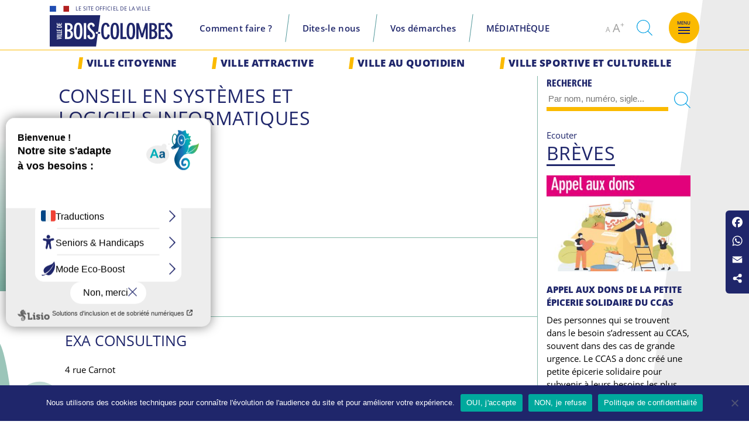

--- FILE ---
content_type: text/html; charset=UTF-8
request_url: https://www.bois-colombes.fr/tag/conseil-en-systemes-et-logiciels-informatiques/
body_size: 32531
content:
<!doctype html>
<html lang="fr-FR">
<head>
	<meta charset="UTF-8">
	<meta name="viewport" content="width=device-width, initial-scale=1">
	<link rel="profile" href="https://gmpg.org/xfn/11">

	<title>Conseil en systèmes et logiciels informatiques &#8211; Site officiel de la ville de Bois-Colombes</title>
    <style>
        .webpush-icon {
            position: fixed;
            bottom: 20px;
            right: 20px;
            width: 40px;
            height: 40px;
            border-radius: 50%;
            background-color: gray;
            cursor: pointer;
            z-index: 9999;
            background-image: url("data:image/svg+xml,<svg xmlns='http://www.w3.org/2000/svg' viewBox='0 0 24 24' fill='currentColor'><path d='M12 22a2 2 0 002-2h-4a2 2 0 002 2zM18 16V11a6 6 0 00-5-5.91V4a1 1 0 00-2 0v1.09A6 6 0 006 11v5l-1.29 1.29A1 1 0 005 19h14a1 1 0 00.71-1.71L18 16z'/></svg>");
        }

        .notification-popup {
            position: fixed;
            top: 10%; /* Ajustez pour centrer verticalement */
            left: 20%; /* Ajustez pour centrer horizontalement */
            width: 60%; /* Largeur */
            max-height: 80%; /* Limite de hauteur */
            overflow-y: auto; /* Ajoute une scrollbar verticale */
            background-color: white; /* Assure un fond lisible */
            box-shadow: 0px 4px 8px rgba(0, 0, 0, 0.2); /* Ombre pour le style */
            z-index: 99999; /* S'assurer que la popup est au-dessus des autres éléments */
        }
        .popup-content {
            padding: 20px; /* Espacement interne pour le contenu */
        }

        .notification-popup button {
            margin-top: 10px;
            padding: 5px 10px;
            cursor: pointer;
        }

        .popup-content2 {
            padding: 20px;
            border-radius: 8px; /* Coins arrondis */
            box-shadow: 0px 4px 8px rgba(0, 0, 0, 0.2);
            background-color: white;
        }

        .popup-header2 {
            display: flex;
            justify-content: space-between;
            align-items: center;
            border-bottom: 1px solid #ddd;
            padding: 10px;
            margin-bottom: 20px;
            background-color: #f4b82c;
        }

        .popup-header2 h4 {
            margin: 0;
            font-size: 1.2em;
            font-weight: bold;
        }

        .close-btn2 {
            background: none;
            border: none;
            font-size: 1.5em;
            font-weight: bold;
            cursor: pointer;
            color: #333;
        }

        .notifications-container2 {
            max-height: 70vh; /* Hauteur maximale pour les notifications */
            overflow-y: auto; /* Scroll si nécessaire */
        }

        .notification {
            border: 1px solid #ddd;
            border-radius: 8px;
            box-shadow: 0px 4px 8px rgba(0, 0, 0, 0.1);
            padding: 15px;
            margin-bottom: 20px;
            background-color: #fff;
            transition: box-shadow 0.3s ease;
        }

        .notification:hover {
            box-shadow: 0px 6px 12px rgba(0, 0, 0, 0.15);
        }


    </style>

    <script>
        if ('serviceWorker' in navigator) {
            navigator.serviceWorker.register('https://www.bois-colombes.fr/service-worker.js')
                .then(function(registration) {
                    console.log('Service Worker registered with scope:', registration.scope);
                }).catch(function(error) {
                    console.log('Service Worker registration failed:', error);
                });
        }

        document.addEventListener("DOMContentLoaded", function() {
            const icon = document.createElement('div');
            icon.id = "webpush-icon";
            icon.className = "webpush-icon";
            document.body.appendChild(icon);

            // Fonction pour détecter si l'utilisateur est sur un appareil mobile
            function isMobile() {
                return /Mobi|Android|iPhone|iPad|iPod|BlackBerry|IEMobile|Opera Mini/i.test(navigator.userAgent);
            }

            const mobile = isMobile();
            console.log('Appareil détecté:', mobile ? 'Mobile' : 'Desktop');

            function updateIcon(activated) {
                icon.style.backgroundColor = activated ? "orange" : "gray";
                console.log(`Icon updated to ${activated ? "orange" : "gray"}`);
            }

            function showNotificationPopup(data) {
                const popup = document.createElement('div');
                popup.className = "notification-popup";
                popup.innerHTML = `
                    <div class="popup-content">
                        <h4>${data.title}</h4>
                        <img src="${data.icon}" alt="Notification Icon" style="width: 50px; height: 50px;">
                        <p>${data.body}</p>
                        <button onclick="window.open('${data.url}', '_blank')">Détail</button>
                        <button onclick="this.parentNode.parentNode.remove()">Fermer</button>
                    </div>
                `;
                document.body.appendChild(popup);
                console.log('Notification popup affichée:', data);
            }

            // Écoute les messages envoyés par le service worker
            navigator.serviceWorker.addEventListener('message', function(event) {
                console.log('Message reçu du service worker:', event.data);
                showNotificationPopup(event.data);
            });

            function requestNotificationPermission() {
                console.log('Demande de permission des notifications');
                Notification.requestPermission().then((permission) => {
                    console.log('Permission des notifications:', permission);
                    if (permission === "granted") {
                        registerToken();
                    } else {
                        if (!mobile) { // Affiche l'alerte uniquement sur Desktop
                            alert("Les notifications sont désactivées.");
                        }
                    }
                }).catch((error) => {
                    console.error('Erreur lors de la demande de permission:', error);
                });
            }

            function registerToken() {
                navigator.serviceWorker.ready.then((registration) => {
                    registration.pushManager.subscribe({
                        userVisibleOnly: true,
                        applicationServerKey: 'BMOLtHjf-5u848qe89VtxvSONzdJ7vHDJ0w9ZBCbNiGowDAU1Xa1LreVGqPuAIZmURIK1TRDJIrStvdA1DVV0Mo'
                    }).then((subscription) => {
                        console.log('Push Manager Subscription réussie:', subscription);
                        // Générer ou récupérer l'UUID stocké dans le localStorage
                        let uuid = localStorage.getItem('webpush_uuid');
                        if (!uuid) {
                            uuid = crypto.randomUUID();
                            localStorage.setItem('webpush_uuid', uuid);
                            console.log('UUID généré et stocké:', uuid);
                        } else {
                            console.log('UUID récupéré du localStorage:', uuid);
                        }

                        registerWithServer(uuid, subscription);
                        updateIcon(true);
                    }).catch(function(error) {
                        console.error('Push subscription failed:', error);
                        updateIcon(false);
                    });
                });
            }

            function registerWithServer(uuid, subscription) {
                // Récupérer les informations requises
                const token = JSON.stringify(subscription);
                const type = 'WEBPUSH';
                const version = '9.2.7';
                const lang = navigator.language || navigator.userLanguage;

                // Envoi des données à l'API REST
                fetch("https://www.bois-colombes.fr/wp-json/kapplive/v9/device/register", {
                    method: "POST",
                    headers: {
                        "Content-Type": "application/json",
                        "Authorization": "Bearer 18b0d3d3-190e-49e4-ab7f-9d552f34c8db"
                    },
                    body: JSON.stringify({
                        uuid: uuid,
                        token: token,
                        type: type,
                        version: version,
                        lang: lang,
                        categories: []
                    })
                }).then(response => {
                    if (!response.ok) {
                        throw new Error('Erreur lors de l\'enregistrement du token.');
                    }
                    return response.json();
                }).then(data => {
                    console.log('Token enregistré avec succès:', data);
                }).catch(error => {
                    console.error('Erreur lors de l\'enregistrement avec le serveur:', error);
                });
            }

            function loadNotifications() {
                fetch("https://www.bois-colombes.fr/wp-json/kapplive/v9/notifications/last", {
                        method: "GET",
                        headers: {
                            "Content-Type": "application/json",
                            "Authorization": "Bearer 18b0d3d3-190e-49e4-ab7f-9d552f34c8db"
                        }
                    })
                    .then(response => response.json())
                    .then(data => {
                        console.log('Notifications reçues:', data);
                        let content;

                        if (data.length > 0) {
                            content = data.map(n => `
                                <div class="notification">
                                    <img src="${n.thumbnail}" alt="" style="max-width: 100%; max-height: 100px;">
                                    <h4>${n.title}</h4>
                                    <p>${n.content}</p>
                                    ${n.url ? `<button onclick="window.open('${n.url}', '_blank')">Détail</button>` : ''}
                                </div>
                            `).join("");
                        } else {
                            content = "<p>Pas de notifications en cours</p>";
                        }

                        // Créer la popup et l'afficher
                        const popup = document.createElement('div');
                        popup.className = "notification-popup";
                        popup.innerHTML = `
                            <div class="popup-content2">
                                <div class="popup-header2">
                                    <h4>Les notifications en cours</h4>
                                    <button class="close-btn2" onclick="this.parentNode.parentNode.parentNode.remove()">×</button>
                                </div>

                                ${content}
                                <!--button onclick="this.parentNode.parentNode.remove()">Fermer</button-->
                            </div>
                        `;
                        document.body.appendChild(popup);
                        console.log('Popup de notifications affichée');
                    }).catch(error => {
                        console.error('Erreur lors du chargement des notifications:', error);
                    });
            }

            icon.onclick = function() {
                console.log('Icône de notification cliquée');
                if (mobile) {
                    // Sur mobile, charger les notifications sans demander la permission
                    loadNotifications();
                } else {
                    if (Notification.permission === "granted") {
                        loadNotifications();
                    } else if (Notification.permission === "default") {
                        requestNotificationPermission();
                    } else {
                        alert("Veuillez activer les notifications dans votre navigateur pour recevoir des notifications.");
                    }
                }
            };

            // Vérification initiale de la permission et de l'UUID
            if (Notification.permission === "granted") {
                console.log('Permission des notifications déjà accordée');
                const uuid = localStorage.getItem('webpush_uuid');
                if (!uuid) {
                    console.log('UUID non trouvé, enregistrement du token');
                    registerToken();
                } else {
                    console.log('UUID trouvé, mise à jour de l\'icône');
                    updateIcon(true);
                }
            } else {
                console.log('Permission des notifications non accordée ou en attente');
                updateIcon(false);
                // Sur desktop, la demande de permission sera effectuée lors du clic sur l'icône
                // Sur mobile, aucune demande ne sera faite
            }
        });
    </script>
<meta name='robots' content='max-image-preview:large' />

<!-- Open Graph Meta Tags generated by Blog2Social 873 - https://www.blog2social.com -->
<meta property="og:title" content="Site officiel de la ville de Bois-Colombes"/>
<meta property="og:description" content="Le site officiel de la ville"/>
<meta property="og:url" content="/tag/conseil-en-systemes-et-logiciels-informatiques/"/>
<meta property="og:type" content="article"/>
<meta property="og:article:published_time" content="2021-09-06 18:35:49"/>
<meta property="og:article:modified_time" content="2021-09-09 12:04:05"/>
<meta property="og:article:tag" content="Conseil en systèmes et logiciels informatiques"/>
<!-- Open Graph Meta Tags generated by Blog2Social 873 - https://www.blog2social.com -->

<!-- Twitter Card generated by Blog2Social 873 - https://www.blog2social.com -->
<meta name="twitter:card" content="summary">
<meta name="twitter:title" content="Site officiel de la ville de Bois-Colombes"/>
<meta name="twitter:description" content="Le site officiel de la ville"/>
<!-- Twitter Card generated by Blog2Social 873 - https://www.blog2social.com -->
<link rel='dns-prefetch' href='//static.addtoany.com' />
<link rel="alternate" type="application/rss+xml" title="Site officiel de la ville de Bois-Colombes &raquo; Flux" href="https://www.bois-colombes.fr/feed/" />
<link rel="alternate" type="application/rss+xml" title="Site officiel de la ville de Bois-Colombes &raquo; Flux des commentaires" href="https://www.bois-colombes.fr/comments/feed/" />
<link rel="alternate" type="application/rss+xml" title="Site officiel de la ville de Bois-Colombes &raquo; Flux de l’étiquette Conseil en systèmes et logiciels informatiques" href="https://www.bois-colombes.fr/tag/conseil-en-systemes-et-logiciels-informatiques/feed/" />
<style id='wp-img-auto-sizes-contain-inline-css'>
img:is([sizes=auto i],[sizes^="auto," i]){contain-intrinsic-size:3000px 1500px}
/*# sourceURL=wp-img-auto-sizes-contain-inline-css */
</style>
<style id='wp-emoji-styles-inline-css'>

	img.wp-smiley, img.emoji {
		display: inline !important;
		border: none !important;
		box-shadow: none !important;
		height: 1em !important;
		width: 1em !important;
		margin: 0 0.07em !important;
		vertical-align: -0.1em !important;
		background: none !important;
		padding: 0 !important;
	}
/*# sourceURL=wp-emoji-styles-inline-css */
</style>
<style id='wp-block-library-inline-css'>
:root{--wp-block-synced-color:#7a00df;--wp-block-synced-color--rgb:122,0,223;--wp-bound-block-color:var(--wp-block-synced-color);--wp-editor-canvas-background:#ddd;--wp-admin-theme-color:#007cba;--wp-admin-theme-color--rgb:0,124,186;--wp-admin-theme-color-darker-10:#006ba1;--wp-admin-theme-color-darker-10--rgb:0,107,160.5;--wp-admin-theme-color-darker-20:#005a87;--wp-admin-theme-color-darker-20--rgb:0,90,135;--wp-admin-border-width-focus:2px}@media (min-resolution:192dpi){:root{--wp-admin-border-width-focus:1.5px}}.wp-element-button{cursor:pointer}:root .has-very-light-gray-background-color{background-color:#eee}:root .has-very-dark-gray-background-color{background-color:#313131}:root .has-very-light-gray-color{color:#eee}:root .has-very-dark-gray-color{color:#313131}:root .has-vivid-green-cyan-to-vivid-cyan-blue-gradient-background{background:linear-gradient(135deg,#00d084,#0693e3)}:root .has-purple-crush-gradient-background{background:linear-gradient(135deg,#34e2e4,#4721fb 50%,#ab1dfe)}:root .has-hazy-dawn-gradient-background{background:linear-gradient(135deg,#faaca8,#dad0ec)}:root .has-subdued-olive-gradient-background{background:linear-gradient(135deg,#fafae1,#67a671)}:root .has-atomic-cream-gradient-background{background:linear-gradient(135deg,#fdd79a,#004a59)}:root .has-nightshade-gradient-background{background:linear-gradient(135deg,#330968,#31cdcf)}:root .has-midnight-gradient-background{background:linear-gradient(135deg,#020381,#2874fc)}:root{--wp--preset--font-size--normal:16px;--wp--preset--font-size--huge:42px}.has-regular-font-size{font-size:1em}.has-larger-font-size{font-size:2.625em}.has-normal-font-size{font-size:var(--wp--preset--font-size--normal)}.has-huge-font-size{font-size:var(--wp--preset--font-size--huge)}.has-text-align-center{text-align:center}.has-text-align-left{text-align:left}.has-text-align-right{text-align:right}.has-fit-text{white-space:nowrap!important}#end-resizable-editor-section{display:none}.aligncenter{clear:both}.items-justified-left{justify-content:flex-start}.items-justified-center{justify-content:center}.items-justified-right{justify-content:flex-end}.items-justified-space-between{justify-content:space-between}.screen-reader-text{border:0;clip-path:inset(50%);height:1px;margin:-1px;overflow:hidden;padding:0;position:absolute;width:1px;word-wrap:normal!important}.screen-reader-text:focus{background-color:#ddd;clip-path:none;color:#444;display:block;font-size:1em;height:auto;left:5px;line-height:normal;padding:15px 23px 14px;text-decoration:none;top:5px;width:auto;z-index:100000}html :where(.has-border-color){border-style:solid}html :where([style*=border-top-color]){border-top-style:solid}html :where([style*=border-right-color]){border-right-style:solid}html :where([style*=border-bottom-color]){border-bottom-style:solid}html :where([style*=border-left-color]){border-left-style:solid}html :where([style*=border-width]){border-style:solid}html :where([style*=border-top-width]){border-top-style:solid}html :where([style*=border-right-width]){border-right-style:solid}html :where([style*=border-bottom-width]){border-bottom-style:solid}html :where([style*=border-left-width]){border-left-style:solid}html :where(img[class*=wp-image-]){height:auto;max-width:100%}:where(figure){margin:0 0 1em}html :where(.is-position-sticky){--wp-admin--admin-bar--position-offset:var(--wp-admin--admin-bar--height,0px)}@media screen and (max-width:600px){html :where(.is-position-sticky){--wp-admin--admin-bar--position-offset:0px}}

/*# sourceURL=wp-block-library-inline-css */
</style><style id='wp-block-heading-inline-css'>
h1:where(.wp-block-heading).has-background,h2:where(.wp-block-heading).has-background,h3:where(.wp-block-heading).has-background,h4:where(.wp-block-heading).has-background,h5:where(.wp-block-heading).has-background,h6:where(.wp-block-heading).has-background{padding:1.25em 2.375em}h1.has-text-align-left[style*=writing-mode]:where([style*=vertical-lr]),h1.has-text-align-right[style*=writing-mode]:where([style*=vertical-rl]),h2.has-text-align-left[style*=writing-mode]:where([style*=vertical-lr]),h2.has-text-align-right[style*=writing-mode]:where([style*=vertical-rl]),h3.has-text-align-left[style*=writing-mode]:where([style*=vertical-lr]),h3.has-text-align-right[style*=writing-mode]:where([style*=vertical-rl]),h4.has-text-align-left[style*=writing-mode]:where([style*=vertical-lr]),h4.has-text-align-right[style*=writing-mode]:where([style*=vertical-rl]),h5.has-text-align-left[style*=writing-mode]:where([style*=vertical-lr]),h5.has-text-align-right[style*=writing-mode]:where([style*=vertical-rl]),h6.has-text-align-left[style*=writing-mode]:where([style*=vertical-lr]),h6.has-text-align-right[style*=writing-mode]:where([style*=vertical-rl]){rotate:180deg}
/*# sourceURL=https://www.bois-colombes.fr/wp-includes/blocks/heading/style.min.css */
</style>
<style id='wp-block-list-inline-css'>
ol,ul{box-sizing:border-box}:root :where(.wp-block-list.has-background){padding:1.25em 2.375em}
/*# sourceURL=https://www.bois-colombes.fr/wp-includes/blocks/list/style.min.css */
</style>
<style id='wp-block-search-inline-css'>
.wp-block-search__button{margin-left:10px;word-break:normal}.wp-block-search__button.has-icon{line-height:0}.wp-block-search__button svg{height:1.25em;min-height:24px;min-width:24px;width:1.25em;fill:currentColor;vertical-align:text-bottom}:where(.wp-block-search__button){border:1px solid #ccc;padding:6px 10px}.wp-block-search__inside-wrapper{display:flex;flex:auto;flex-wrap:nowrap;max-width:100%}.wp-block-search__label{width:100%}.wp-block-search.wp-block-search__button-only .wp-block-search__button{box-sizing:border-box;display:flex;flex-shrink:0;justify-content:center;margin-left:0;max-width:100%}.wp-block-search.wp-block-search__button-only .wp-block-search__inside-wrapper{min-width:0!important;transition-property:width}.wp-block-search.wp-block-search__button-only .wp-block-search__input{flex-basis:100%;transition-duration:.3s}.wp-block-search.wp-block-search__button-only.wp-block-search__searchfield-hidden,.wp-block-search.wp-block-search__button-only.wp-block-search__searchfield-hidden .wp-block-search__inside-wrapper{overflow:hidden}.wp-block-search.wp-block-search__button-only.wp-block-search__searchfield-hidden .wp-block-search__input{border-left-width:0!important;border-right-width:0!important;flex-basis:0;flex-grow:0;margin:0;min-width:0!important;padding-left:0!important;padding-right:0!important;width:0!important}:where(.wp-block-search__input){appearance:none;border:1px solid #949494;flex-grow:1;font-family:inherit;font-size:inherit;font-style:inherit;font-weight:inherit;letter-spacing:inherit;line-height:inherit;margin-left:0;margin-right:0;min-width:3rem;padding:8px;text-decoration:unset!important;text-transform:inherit}:where(.wp-block-search__button-inside .wp-block-search__inside-wrapper){background-color:#fff;border:1px solid #949494;box-sizing:border-box;padding:4px}:where(.wp-block-search__button-inside .wp-block-search__inside-wrapper) .wp-block-search__input{border:none;border-radius:0;padding:0 4px}:where(.wp-block-search__button-inside .wp-block-search__inside-wrapper) .wp-block-search__input:focus{outline:none}:where(.wp-block-search__button-inside .wp-block-search__inside-wrapper) :where(.wp-block-search__button){padding:4px 8px}.wp-block-search.aligncenter .wp-block-search__inside-wrapper{margin:auto}.wp-block[data-align=right] .wp-block-search.wp-block-search__button-only .wp-block-search__inside-wrapper{float:right}
/*# sourceURL=https://www.bois-colombes.fr/wp-includes/blocks/search/style.min.css */
</style>
<style id='wp-block-group-inline-css'>
.wp-block-group{box-sizing:border-box}:where(.wp-block-group.wp-block-group-is-layout-constrained){position:relative}
/*# sourceURL=https://www.bois-colombes.fr/wp-includes/blocks/group/style.min.css */
</style>
<style id='wp-block-paragraph-inline-css'>
.is-small-text{font-size:.875em}.is-regular-text{font-size:1em}.is-large-text{font-size:2.25em}.is-larger-text{font-size:3em}.has-drop-cap:not(:focus):first-letter{float:left;font-size:8.4em;font-style:normal;font-weight:100;line-height:.68;margin:.05em .1em 0 0;text-transform:uppercase}body.rtl .has-drop-cap:not(:focus):first-letter{float:none;margin-left:.1em}p.has-drop-cap.has-background{overflow:hidden}:root :where(p.has-background){padding:1.25em 2.375em}:where(p.has-text-color:not(.has-link-color)) a{color:inherit}p.has-text-align-left[style*="writing-mode:vertical-lr"],p.has-text-align-right[style*="writing-mode:vertical-rl"]{rotate:180deg}
/*# sourceURL=https://www.bois-colombes.fr/wp-includes/blocks/paragraph/style.min.css */
</style>
<style id='global-styles-inline-css'>
:root{--wp--preset--aspect-ratio--square: 1;--wp--preset--aspect-ratio--4-3: 4/3;--wp--preset--aspect-ratio--3-4: 3/4;--wp--preset--aspect-ratio--3-2: 3/2;--wp--preset--aspect-ratio--2-3: 2/3;--wp--preset--aspect-ratio--16-9: 16/9;--wp--preset--aspect-ratio--9-16: 9/16;--wp--preset--color--black: #000000;--wp--preset--color--cyan-bluish-gray: #abb8c3;--wp--preset--color--white: #ffffff;--wp--preset--color--pale-pink: #f78da7;--wp--preset--color--vivid-red: #cf2e2e;--wp--preset--color--luminous-vivid-orange: #ff6900;--wp--preset--color--luminous-vivid-amber: #fcb900;--wp--preset--color--light-green-cyan: #7bdcb5;--wp--preset--color--vivid-green-cyan: #00d084;--wp--preset--color--pale-cyan-blue: #8ed1fc;--wp--preset--color--vivid-cyan-blue: #0693e3;--wp--preset--color--vivid-purple: #9b51e0;--wp--preset--gradient--vivid-cyan-blue-to-vivid-purple: linear-gradient(135deg,rgb(6,147,227) 0%,rgb(155,81,224) 100%);--wp--preset--gradient--light-green-cyan-to-vivid-green-cyan: linear-gradient(135deg,rgb(122,220,180) 0%,rgb(0,208,130) 100%);--wp--preset--gradient--luminous-vivid-amber-to-luminous-vivid-orange: linear-gradient(135deg,rgb(252,185,0) 0%,rgb(255,105,0) 100%);--wp--preset--gradient--luminous-vivid-orange-to-vivid-red: linear-gradient(135deg,rgb(255,105,0) 0%,rgb(207,46,46) 100%);--wp--preset--gradient--very-light-gray-to-cyan-bluish-gray: linear-gradient(135deg,rgb(238,238,238) 0%,rgb(169,184,195) 100%);--wp--preset--gradient--cool-to-warm-spectrum: linear-gradient(135deg,rgb(74,234,220) 0%,rgb(151,120,209) 20%,rgb(207,42,186) 40%,rgb(238,44,130) 60%,rgb(251,105,98) 80%,rgb(254,248,76) 100%);--wp--preset--gradient--blush-light-purple: linear-gradient(135deg,rgb(255,206,236) 0%,rgb(152,150,240) 100%);--wp--preset--gradient--blush-bordeaux: linear-gradient(135deg,rgb(254,205,165) 0%,rgb(254,45,45) 50%,rgb(107,0,62) 100%);--wp--preset--gradient--luminous-dusk: linear-gradient(135deg,rgb(255,203,112) 0%,rgb(199,81,192) 50%,rgb(65,88,208) 100%);--wp--preset--gradient--pale-ocean: linear-gradient(135deg,rgb(255,245,203) 0%,rgb(182,227,212) 50%,rgb(51,167,181) 100%);--wp--preset--gradient--electric-grass: linear-gradient(135deg,rgb(202,248,128) 0%,rgb(113,206,126) 100%);--wp--preset--gradient--midnight: linear-gradient(135deg,rgb(2,3,129) 0%,rgb(40,116,252) 100%);--wp--preset--font-size--small: 13px;--wp--preset--font-size--medium: 20px;--wp--preset--font-size--large: 36px;--wp--preset--font-size--x-large: 42px;--wp--preset--spacing--20: 0.44rem;--wp--preset--spacing--30: 0.67rem;--wp--preset--spacing--40: 1rem;--wp--preset--spacing--50: 1.5rem;--wp--preset--spacing--60: 2.25rem;--wp--preset--spacing--70: 3.38rem;--wp--preset--spacing--80: 5.06rem;--wp--preset--shadow--natural: 6px 6px 9px rgba(0, 0, 0, 0.2);--wp--preset--shadow--deep: 12px 12px 50px rgba(0, 0, 0, 0.4);--wp--preset--shadow--sharp: 6px 6px 0px rgba(0, 0, 0, 0.2);--wp--preset--shadow--outlined: 6px 6px 0px -3px rgb(255, 255, 255), 6px 6px rgb(0, 0, 0);--wp--preset--shadow--crisp: 6px 6px 0px rgb(0, 0, 0);}:where(.is-layout-flex){gap: 0.5em;}:where(.is-layout-grid){gap: 0.5em;}body .is-layout-flex{display: flex;}.is-layout-flex{flex-wrap: wrap;align-items: center;}.is-layout-flex > :is(*, div){margin: 0;}body .is-layout-grid{display: grid;}.is-layout-grid > :is(*, div){margin: 0;}:where(.wp-block-columns.is-layout-flex){gap: 2em;}:where(.wp-block-columns.is-layout-grid){gap: 2em;}:where(.wp-block-post-template.is-layout-flex){gap: 1.25em;}:where(.wp-block-post-template.is-layout-grid){gap: 1.25em;}.has-black-color{color: var(--wp--preset--color--black) !important;}.has-cyan-bluish-gray-color{color: var(--wp--preset--color--cyan-bluish-gray) !important;}.has-white-color{color: var(--wp--preset--color--white) !important;}.has-pale-pink-color{color: var(--wp--preset--color--pale-pink) !important;}.has-vivid-red-color{color: var(--wp--preset--color--vivid-red) !important;}.has-luminous-vivid-orange-color{color: var(--wp--preset--color--luminous-vivid-orange) !important;}.has-luminous-vivid-amber-color{color: var(--wp--preset--color--luminous-vivid-amber) !important;}.has-light-green-cyan-color{color: var(--wp--preset--color--light-green-cyan) !important;}.has-vivid-green-cyan-color{color: var(--wp--preset--color--vivid-green-cyan) !important;}.has-pale-cyan-blue-color{color: var(--wp--preset--color--pale-cyan-blue) !important;}.has-vivid-cyan-blue-color{color: var(--wp--preset--color--vivid-cyan-blue) !important;}.has-vivid-purple-color{color: var(--wp--preset--color--vivid-purple) !important;}.has-black-background-color{background-color: var(--wp--preset--color--black) !important;}.has-cyan-bluish-gray-background-color{background-color: var(--wp--preset--color--cyan-bluish-gray) !important;}.has-white-background-color{background-color: var(--wp--preset--color--white) !important;}.has-pale-pink-background-color{background-color: var(--wp--preset--color--pale-pink) !important;}.has-vivid-red-background-color{background-color: var(--wp--preset--color--vivid-red) !important;}.has-luminous-vivid-orange-background-color{background-color: var(--wp--preset--color--luminous-vivid-orange) !important;}.has-luminous-vivid-amber-background-color{background-color: var(--wp--preset--color--luminous-vivid-amber) !important;}.has-light-green-cyan-background-color{background-color: var(--wp--preset--color--light-green-cyan) !important;}.has-vivid-green-cyan-background-color{background-color: var(--wp--preset--color--vivid-green-cyan) !important;}.has-pale-cyan-blue-background-color{background-color: var(--wp--preset--color--pale-cyan-blue) !important;}.has-vivid-cyan-blue-background-color{background-color: var(--wp--preset--color--vivid-cyan-blue) !important;}.has-vivid-purple-background-color{background-color: var(--wp--preset--color--vivid-purple) !important;}.has-black-border-color{border-color: var(--wp--preset--color--black) !important;}.has-cyan-bluish-gray-border-color{border-color: var(--wp--preset--color--cyan-bluish-gray) !important;}.has-white-border-color{border-color: var(--wp--preset--color--white) !important;}.has-pale-pink-border-color{border-color: var(--wp--preset--color--pale-pink) !important;}.has-vivid-red-border-color{border-color: var(--wp--preset--color--vivid-red) !important;}.has-luminous-vivid-orange-border-color{border-color: var(--wp--preset--color--luminous-vivid-orange) !important;}.has-luminous-vivid-amber-border-color{border-color: var(--wp--preset--color--luminous-vivid-amber) !important;}.has-light-green-cyan-border-color{border-color: var(--wp--preset--color--light-green-cyan) !important;}.has-vivid-green-cyan-border-color{border-color: var(--wp--preset--color--vivid-green-cyan) !important;}.has-pale-cyan-blue-border-color{border-color: var(--wp--preset--color--pale-cyan-blue) !important;}.has-vivid-cyan-blue-border-color{border-color: var(--wp--preset--color--vivid-cyan-blue) !important;}.has-vivid-purple-border-color{border-color: var(--wp--preset--color--vivid-purple) !important;}.has-vivid-cyan-blue-to-vivid-purple-gradient-background{background: var(--wp--preset--gradient--vivid-cyan-blue-to-vivid-purple) !important;}.has-light-green-cyan-to-vivid-green-cyan-gradient-background{background: var(--wp--preset--gradient--light-green-cyan-to-vivid-green-cyan) !important;}.has-luminous-vivid-amber-to-luminous-vivid-orange-gradient-background{background: var(--wp--preset--gradient--luminous-vivid-amber-to-luminous-vivid-orange) !important;}.has-luminous-vivid-orange-to-vivid-red-gradient-background{background: var(--wp--preset--gradient--luminous-vivid-orange-to-vivid-red) !important;}.has-very-light-gray-to-cyan-bluish-gray-gradient-background{background: var(--wp--preset--gradient--very-light-gray-to-cyan-bluish-gray) !important;}.has-cool-to-warm-spectrum-gradient-background{background: var(--wp--preset--gradient--cool-to-warm-spectrum) !important;}.has-blush-light-purple-gradient-background{background: var(--wp--preset--gradient--blush-light-purple) !important;}.has-blush-bordeaux-gradient-background{background: var(--wp--preset--gradient--blush-bordeaux) !important;}.has-luminous-dusk-gradient-background{background: var(--wp--preset--gradient--luminous-dusk) !important;}.has-pale-ocean-gradient-background{background: var(--wp--preset--gradient--pale-ocean) !important;}.has-electric-grass-gradient-background{background: var(--wp--preset--gradient--electric-grass) !important;}.has-midnight-gradient-background{background: var(--wp--preset--gradient--midnight) !important;}.has-small-font-size{font-size: var(--wp--preset--font-size--small) !important;}.has-medium-font-size{font-size: var(--wp--preset--font-size--medium) !important;}.has-large-font-size{font-size: var(--wp--preset--font-size--large) !important;}.has-x-large-font-size{font-size: var(--wp--preset--font-size--x-large) !important;}
/*# sourceURL=global-styles-inline-css */
</style>

<style id='classic-theme-styles-inline-css'>
/*! This file is auto-generated */
.wp-block-button__link{color:#fff;background-color:#32373c;border-radius:9999px;box-shadow:none;text-decoration:none;padding:calc(.667em + 2px) calc(1.333em + 2px);font-size:1.125em}.wp-block-file__button{background:#32373c;color:#fff;text-decoration:none}
/*# sourceURL=/wp-includes/css/classic-themes.min.css */
</style>
<link rel='stylesheet' id='coblocks-extensions-css' href='https://www.bois-colombes.fr/wp-content/plugins/coblocks/dist/style-coblocks-extensions.css?ver=3.1.16' media='all' />
<link rel='stylesheet' id='coblocks-animation-css' href='https://www.bois-colombes.fr/wp-content/plugins/coblocks/dist/style-coblocks-animation.css?ver=2677611078ee87eb3b1c' media='all' />
<link rel='stylesheet' id='cookie-notice-front-css' href='https://www.bois-colombes.fr/wp-content/plugins/cookie-notice/css/front.min.css?ver=2.5.11' media='all' />
<link rel='stylesheet' id='dashicons-css' href='https://www.bois-colombes.fr/wp-includes/css/dashicons.min.css?ver=6.9' media='all' />
<link rel='stylesheet' id='everest-forms-general-css' href='https://www.bois-colombes.fr/wp-content/plugins/everest-forms/assets/css/everest-forms.css?ver=3.4.1' media='all' />
<link rel='stylesheet' id='jquery-intl-tel-input-css' href='https://www.bois-colombes.fr/wp-content/plugins/everest-forms/assets/css/intlTelInput.css?ver=3.4.1' media='all' />
<link rel='stylesheet' id='wp-components-css' href='https://www.bois-colombes.fr/wp-includes/css/dist/components/style.min.css?ver=6.9' media='all' />
<link rel='stylesheet' id='godaddy-styles-css' href='https://www.bois-colombes.fr/wp-content/plugins/coblocks/includes/Dependencies/GoDaddy/Styles/build/latest.css?ver=2.0.2' media='all' />
<link rel='stylesheet' id='bois-colombes-style-css' href='https://www.bois-colombes.fr/wp-content/themes/bois-colombes/style.css?ver=1.0.0' media='all' />
<link rel='stylesheet' id='leaflet-css' href='https://www.bois-colombes.fr/wp-content/themes/bois-colombes/css/leaflet.css?ver=6.9' media='all' />
<link rel='stylesheet' id='upw_theme_standard-css' href='https://www.bois-colombes.fr/wp-content/plugins/ultimate-posts-widget/css/upw-theme-standard.min.css?ver=6.9' media='all' />
<link rel='stylesheet' id='slb_core-css' href='https://www.bois-colombes.fr/wp-content/plugins/simple-lightbox/client/css/app.css?ver=2.9.4' media='all' />
<link rel='stylesheet' id='searchwp-live-search-css' href='https://www.bois-colombes.fr/wp-content/plugins/searchwp-live-ajax-search/assets/styles/style.min.css?ver=1.8.7' media='all' />
<style id='searchwp-live-search-inline-css'>
.searchwp-live-search-result .searchwp-live-search-result--title a {
  font-size: 16px;
}
.searchwp-live-search-result .searchwp-live-search-result--price {
  font-size: 14px;
}
.searchwp-live-search-result .searchwp-live-search-result--add-to-cart .button {
  font-size: 14px;
}

/*# sourceURL=searchwp-live-search-inline-css */
</style>
<link rel='stylesheet' id='addtoany-css' href='https://www.bois-colombes.fr/wp-content/plugins/add-to-any/addtoany.min.css?ver=1.16' media='all' />
<style id='addtoany-inline-css'>
@media screen and (max-width:769px){
.a2a_floating_style.a2a_vertical_style{display:none;}
}
/*# sourceURL=addtoany-inline-css */
</style>
<script id="addtoany-core-js-before">
window.a2a_config=window.a2a_config||{};a2a_config.callbacks=[];a2a_config.overlays=[];a2a_config.templates={};a2a_localize = {
	Share: "Partager",
	Save: "Enregistrer",
	Subscribe: "S'abonner",
	Email: "E-mail",
	Bookmark: "Marque-page",
	ShowAll: "Montrer tout",
	ShowLess: "Montrer moins",
	FindServices: "Trouver des service(s)",
	FindAnyServiceToAddTo: "Trouver instantan&eacute;ment des services &agrave; ajouter &agrave;",
	PoweredBy: "Propuls&eacute; par",
	ShareViaEmail: "Partager par e-mail",
	SubscribeViaEmail: "S’abonner par e-mail",
	BookmarkInYourBrowser: "Ajouter un signet dans votre navigateur",
	BookmarkInstructions: "Appuyez sur Ctrl+D ou \u2318+D pour mettre cette page en signet",
	AddToYourFavorites: "Ajouter &agrave; vos favoris",
	SendFromWebOrProgram: "Envoyer depuis n’importe quelle adresse e-mail ou logiciel e-mail",
	EmailProgram: "Programme d’e-mail",
	More: "Plus&#8230;",
	ThanksForSharing: "Merci de partager !",
	ThanksForFollowing: "Merci de nous suivre !"
};

a2a_config.icon_color="#1f266b,#ffffff";
a2a_config.templates.email = {
    subject: "Sur le site de la ville, une page mérite votre attention : ${title}",
    body: "Hello, voici une page du site de www.bois-colombes.fr que je souhaite vous partager :\n${link}",
};

//# sourceURL=addtoany-core-js-before
</script>
<script defer src="https://static.addtoany.com/menu/page.js" id="addtoany-core-js"></script>
<script src="https://www.bois-colombes.fr/wp-includes/js/jquery/jquery.min.js?ver=3.7.1" id="jquery-core-js"></script>
<script src="https://www.bois-colombes.fr/wp-includes/js/jquery/jquery-migrate.min.js?ver=3.4.1" id="jquery-migrate-js"></script>
<script defer src="https://www.bois-colombes.fr/wp-content/plugins/add-to-any/addtoany.min.js?ver=1.1" id="addtoany-jquery-js"></script>
<script id="cookie-notice-front-js-before">
var cnArgs = {"ajaxUrl":"https:\/\/www.bois-colombes.fr\/wp-admin\/admin-ajax.php","nonce":"c06c31b1dc","hideEffect":"fade","position":"bottom","onScroll":false,"onScrollOffset":100,"onClick":false,"cookieName":"cookie_notice_accepted","cookieTime":2592000,"cookieTimeRejected":2592000,"globalCookie":false,"redirection":true,"cache":false,"revokeCookies":false,"revokeCookiesOpt":"automatic"};

//# sourceURL=cookie-notice-front-js-before
</script>
<script src="https://www.bois-colombes.fr/wp-content/plugins/cookie-notice/js/front.min.js?ver=2.5.11" id="cookie-notice-front-js"></script>
<script id="3d-flip-book-client-locale-loader-js-extra">
var FB3D_CLIENT_LOCALE = {"ajaxurl":"https://www.bois-colombes.fr/wp-admin/admin-ajax.php","dictionary":{"Table of contents":"Table of contents","Close":"Close","Bookmarks":"Bookmarks","Thumbnails":"Thumbnails","Search":"Search","Share":"Share","Facebook":"Facebook","Twitter":"Twitter","Email":"Email","Play":"Play","Previous page":"Previous page","Next page":"Next page","Zoom in":"Zoom in","Zoom out":"Zoom out","Fit view":"Fit view","Auto play":"Auto play","Full screen":"Full screen","More":"More","Smart pan":"Smart pan","Single page":"Single page","Sounds":"Sounds","Stats":"Stats","Print":"Print","Download":"Download","Goto first page":"Goto first page","Goto last page":"Goto last page"},"images":"https://www.bois-colombes.fr/wp-content/plugins/interactive-3d-flipbook-powered-physics-engine/assets/images/","jsData":{"urls":[],"posts":{"ids_mis":[],"ids":[]},"pages":[],"firstPages":[],"bookCtrlProps":[],"bookTemplates":[]},"key":"3d-flip-book","pdfJS":{"pdfJsLib":"https://www.bois-colombes.fr/wp-content/plugins/interactive-3d-flipbook-powered-physics-engine/assets/js/pdf.min.js?ver=4.3.136","pdfJsWorker":"https://www.bois-colombes.fr/wp-content/plugins/interactive-3d-flipbook-powered-physics-engine/assets/js/pdf.worker.js?ver=4.3.136","stablePdfJsLib":"https://www.bois-colombes.fr/wp-content/plugins/interactive-3d-flipbook-powered-physics-engine/assets/js/stable/pdf.min.js?ver=2.5.207","stablePdfJsWorker":"https://www.bois-colombes.fr/wp-content/plugins/interactive-3d-flipbook-powered-physics-engine/assets/js/stable/pdf.worker.js?ver=2.5.207","pdfJsCMapUrl":"https://www.bois-colombes.fr/wp-content/plugins/interactive-3d-flipbook-powered-physics-engine/assets/cmaps/"},"cacheurl":"https://www.bois-colombes.fr/wp-content/uploads/3d-flip-book/cache/","pluginsurl":"https://www.bois-colombes.fr/wp-content/plugins/","pluginurl":"https://www.bois-colombes.fr/wp-content/plugins/interactive-3d-flipbook-powered-physics-engine/","thumbnailSize":{"width":"320","height":"320"},"version":"1.16.17"};
//# sourceURL=3d-flip-book-client-locale-loader-js-extra
</script>
<script src="https://www.bois-colombes.fr/wp-content/plugins/interactive-3d-flipbook-powered-physics-engine/assets/js/client-locale-loader.js?ver=1.16.17" id="3d-flip-book-client-locale-loader-js" async data-wp-strategy="async"></script>
<script src="https://www.bois-colombes.fr/wp-content/themes/bois-colombes/js/jquery.min.js?ver=6.9" id="jquery.min-js"></script>
<script src="https://www.bois-colombes.fr/wp-content/themes/bois-colombes/js/leaflet.js?ver=6.9" id="leaflet-js"></script>
<link rel="https://api.w.org/" href="https://www.bois-colombes.fr/wp-json/" /><link rel="alternate" title="JSON" type="application/json" href="https://www.bois-colombes.fr/wp-json/wp/v2/tags/930" /><link rel="EditURI" type="application/rsd+xml" title="RSD" href="https://www.bois-colombes.fr/xmlrpc.php?rsd" />
<meta name="generator" content="WordPress 6.9" />
<meta name="generator" content="Everest Forms 3.4.1" />
<link rel="manifest" href="https://www.bois-colombes.fr/manifest.json">
	<style id="zeno-font-resizer" type="text/css">
		p.zeno_font_resizer .screen-reader-text {
			border: 0;
			clip: rect(1px, 1px, 1px, 1px);
			clip-path: inset(50%);
			height: 1px;
			margin: -1px;
			overflow: hidden;
			padding: 0;
			position: absolute;
			width: 1px;
			word-wrap: normal !important;
		}
	</style>
	<link rel="icon" href="https://www.bois-colombes.fr/wp-content/uploads/2021/09/cropped-favicon-site-Bois-Colombes-32x32.jpg" sizes="32x32" />
<link rel="icon" href="https://www.bois-colombes.fr/wp-content/uploads/2021/09/cropped-favicon-site-Bois-Colombes-192x192.jpg" sizes="192x192" />
<link rel="apple-touch-icon" href="https://www.bois-colombes.fr/wp-content/uploads/2021/09/cropped-favicon-site-Bois-Colombes-180x180.jpg" />
<meta name="msapplication-TileImage" content="https://www.bois-colombes.fr/wp-content/uploads/2021/09/cropped-favicon-site-Bois-Colombes-270x270.jpg" />
		<style id="wp-custom-css">
			.no-bullets {
    list-style-type: none;
}		</style>
			<script src="https://cdn-eu.readspeaker.com/script/5693/webReader/webReader.js?pids=wr" type="text/javascript" id="rs_req_Init"></script>



</head>

<body class="archive tag tag-conseil-en-systemes-et-logiciels-informatiques tag-930 wp-custom-logo wp-theme-bois-colombes cookies-not-set everest-forms-no-js hfeed no-sidebar">
<a id="top"></a>

<div id="page" class="site">


	<a class="skip-link screen-reader-text" href="#primary">Skip to content</a>

	<header id="masthead" class="site-header">

		<div id="headerTop">

		<div class="container">
			<div class="row">

		<div class="site-branding">
								<p class="site-description">Le site officiel de la ville</p>
								<a href="https://www.bois-colombes.fr/" class="custom-logo-link" rel="home"><img src="https://www.bois-colombes.fr/wp-content/uploads/2021/05/ville-de-bois-colombes-logo.svg" class="custom-logo" alt="Logo de la ville de Bois-Colombes" decoding="async" /></a>					<p class="site-title"><a href="https://www.bois-colombes.fr/" rel="home">Site officiel de la ville de Bois-Colombes</a></p>
									
			</div><!-- .site-branding -->

			<div class="headerTopCenter">

<!-- searchbar --> 
<div class="recherche">
		<form role="search" method="get" class="search-form" action="https://www.bois-colombes.fr/" >
   <label class="screen-reader-text" for="s"></label>
	<input type="search" class="search-field" value="" name="s" data-swplive="true" data-swpengine="default" data-swpconfig="default" id="s" placeholder="par nom, numéro, sigle…" />
	<input type="submit" class="search-submit" value="Go" />
	</form>		</div>

		<!-- TOP MENU -->

			<div class="menu-menu-top-container"><ul id="topMenu" class="menu"><li id="menu-item-1170" class="menu-item menu-item-type-post_type menu-item-object-page menu-item-1170"><a href="https://www.bois-colombes.fr/ville-au-quotidien/comment-faire-si/">Comment faire ?</a></li>
<li id="menu-item-14674" class="menu-item menu-item-type-post_type menu-item-object-page menu-item-14674"><a href="https://www.bois-colombes.fr/ville-citoyenne/participer-a-la-vie-locale/dites-le-nous-site/">Dites-le nous</a></li>
<li id="menu-item-653" class="menu-item menu-item-type-post_type menu-item-object-page menu-item-653"><a href="https://www.bois-colombes.fr/ville-citoyenne/demarches-et-formulaires/">Vos démarches</a></li>
<li id="menu-item-49644" class="menu-item menu-item-type-custom menu-item-object-custom menu-item-49644"><a href="https://mediatheque.bois-colombes.com/">MÉDIATHÈQUE</a></li>
</ul></div>			</div>
		
<div id="headerTopRight">


	<div class="zeno_font_resizer_container">
		<p class="zeno_font_resizer" style="text-align: center; font-weight: bold;">
			<span>
				<a href="#" class="zeno_font_resizer_minus" title="Decrease font size" style="font-size: 0.7em;">A<span class="screen-reader-text"> Decrease font size.</span></a>
				<a href="#" class="zeno_font_resizer_reset" title="Reset font size">A<span class="screen-reader-text"> Reset font size.</span></a>
				<a href="#" class="zeno_font_resizer_add" title="Increase font size" style="font-size: 1.3em;">A<span class="screen-reader-text"> Increase font size.</span></a>
			</span>
			<input type="hidden" id="zeno_font_resizer_value" value="html" />
			<input type="hidden" id="zeno_font_resizer_ownelement" value="" />
			<input type="hidden" id="zeno_font_resizer_resizeMax" value="24" />
			<input type="hidden" id="zeno_font_resizer_resizeMin" value="10" />
			<input type="hidden" id="zeno_font_resizer_resizeSteps" value="1.6" />
			<input type="hidden" id="zeno_font_resizer_cookieTime" value="31" />
		</p>
	</div>
	<button class="searchBtn">recherche</button>
<button class="burger">menu<span></span></button>
</div>
			
			</div><!--/row-->
		</div><!--/container-->
		
		</div><!--/headerTop-->


	<div id="headerBottom">

<div class="container">

<nav id="site-navigation" class="main-navigation row">
	
	<div class="menu-menu-principal-container"><ul id="primary-menu" class="menu"><li id="menu-item-1024" class="menu-item menu-item-type-post_type menu-item-object-page menu-item-has-children menu-item-1024"><a href="https://www.bois-colombes.fr/ville-citoyenne/mairie-et-horaires-douverture/">Ville citoyenne</a>
<ul class="sub-menu">
	<li id="menu-item-141" class="menu-item menu-item-type-post_type menu-item-object-page menu-item-141"><a href="https://www.bois-colombes.fr/ville-citoyenne/mairie-et-horaires-douverture/">Mairies et horaires d’ouverture</a></li>
	<li id="menu-item-20602" class="menu-item menu-item-type-post_type menu-item-object-page menu-item-20602"><a href="https://www.bois-colombes.fr/ville-citoyenne/lacces-au-droit/">L’accès au droit</a></li>
	<li id="menu-item-20967" class="menu-item menu-item-type-custom menu-item-object-custom menu-item-20967"><a href="https://boiscolombes-portail.6tzen.fr/loc_fr/default/mod_rdvPortal/meeting/home?__CSRFTOKEN__=371fc547-1fd3-47f6-a7d8-133387aa5cd4">Prendre un RDV passeport/CNI</a></li>
	<li id="menu-item-142" class="break menu-item menu-item-type-post_type menu-item-object-page menu-item-has-children menu-item-142"><a href="https://www.bois-colombes.fr/ville-citoyenne/demarches-et-formulaires/">Démarches et formulaires</a>
	<ul class="sub-menu">
		<li id="menu-item-143" class="menu-item menu-item-type-post_type menu-item-object-page menu-item-143"><a href="https://www.bois-colombes.fr/ville-citoyenne/demarches-et-formulaires/papiers-et-citoyennete/">Papiers et citoyenneté</a></li>
		<li id="menu-item-144" class="menu-item menu-item-type-post_type menu-item-object-page menu-item-144"><a href="https://www.bois-colombes.fr/ville-citoyenne/demarches-et-formulaires/voyage-passeport-sortie-de-territoire/">Voyage : passeport, sortie de territoire</a></li>
		<li id="menu-item-145" class="menu-item menu-item-type-post_type menu-item-object-page menu-item-145"><a href="https://www.bois-colombes.fr/ville-citoyenne/demarches-et-formulaires/famille-naissance-union-deces/">Famille : naissance, union, décès</a></li>
		<li id="menu-item-146" class="menu-item menu-item-type-post_type menu-item-object-page menu-item-146"><a href="https://www.bois-colombes.fr/ville-citoyenne/demarches-et-formulaires/petite-enfance-enfance-jeunesse/">Petite enfance, enfance, jeunesse</a></li>
		<li id="menu-item-147" class="menu-item menu-item-type-post_type menu-item-object-page menu-item-147"><a href="https://www.bois-colombes.fr/ville-citoyenne/demarches-et-formulaires/autorisations-stationnement-demenagement-tournage/">Autorisations d’occupation du domaine public</a></li>
		<li id="menu-item-148" class="menu-item menu-item-type-post_type menu-item-object-page menu-item-148"><a href="https://www.bois-colombes.fr/ville-citoyenne/demarches-et-formulaires/autorisations-durbanisme/">Autorisations d’urbanisme</a></li>
		<li id="menu-item-149" class="menu-item menu-item-type-post_type menu-item-object-page menu-item-149"><a href="https://www.bois-colombes.fr/ville-citoyenne/demarches-et-formulaires/proprete-environnement-nuisances/">Environnement, propreté, nuisances</a></li>
		<li id="menu-item-150" class="menu-item menu-item-type-post_type menu-item-object-page menu-item-150"><a href="https://www.bois-colombes.fr/ville-citoyenne/demarches-et-formulaires/commerce-et-tourisme/">Commerce et tourisme</a></li>
		<li id="menu-item-151" class="menu-item menu-item-type-post_type menu-item-object-page menu-item-151"><a href="https://www.bois-colombes.fr/ville-citoyenne/demarches-et-formulaires/demandes-solidaires/">Demandes solidaires</a></li>
		<li id="menu-item-182" class="menu-item menu-item-type-post_type menu-item-object-page menu-item-182"><a href="https://www.bois-colombes.fr/ville-citoyenne/demarches-et-formulaires/autres-demandes/">Autres demandes</a></li>
	</ul>
</li>
	<li id="menu-item-153" class="menu-item menu-item-type-post_type menu-item-object-page menu-item-has-children menu-item-153"><a href="https://www.bois-colombes.fr/ville-citoyenne/elus-et-conseil-municipal/">Élus et Conseil municipal</a>
	<ul class="sub-menu">
		<li id="menu-item-154" class="menu-item menu-item-type-post_type menu-item-object-page menu-item-154"><a href="https://www.bois-colombes.fr/ville-citoyenne/elus-et-conseil-municipal/le-maire-et-ses-adjoints/">Le Maire et ses adjoints</a></li>
		<li id="menu-item-155" class="menu-item menu-item-type-post_type menu-item-object-page menu-item-155"><a href="https://www.bois-colombes.fr/ville-citoyenne/elus-et-conseil-municipal/21-conseillers-municipaux/">Les conseillers municipaux</a></li>
		<li id="menu-item-157" class="menu-item menu-item-type-post_type menu-item-object-page menu-item-157"><a href="https://www.bois-colombes.fr/ville-citoyenne/actes-administratifs/conseils-municipaux-deliberations-et-pv-de-seances/">Les conseils municipaux</a></li>
		<li id="menu-item-158" class="menu-item menu-item-type-post_type menu-item-object-page menu-item-158"><a href="https://www.bois-colombes.fr/ville-citoyenne/elus-et-conseil-municipal/le-cmj/">Le CMJ, mandat 2026-2028</a></li>
	</ul>
</li>
	<li id="menu-item-168" class="menu-item menu-item-type-post_type menu-item-object-page menu-item-has-children menu-item-168"><a href="https://www.bois-colombes.fr/ville-citoyenne/l-administration-communale/">L’administration communale</a>
	<ul class="sub-menu">
		<li id="menu-item-170" class="menu-item menu-item-type-post_type menu-item-object-page menu-item-170"><a href="https://www.bois-colombes.fr/ville-citoyenne/l-administration-communale/l-organisation-administrative/">L’organisation administrative</a></li>
		<li id="menu-item-171" class="menu-item menu-item-type-post_type menu-item-object-page menu-item-171"><a href="https://www.bois-colombes.fr/ville-citoyenne/l-administration-communale/les-rapports-dactivite/">Les rapports d’activité</a></li>
		<li id="menu-item-37459" class="menu-item menu-item-type-post_type menu-item-object-page menu-item-37459"><a href="https://www.bois-colombes.fr/ville-citoyenne/l-administration-communale/la-mairie-recrute/">La mairie recrute</a></li>
		<li id="menu-item-173" class="menu-item menu-item-type-post_type menu-item-object-page menu-item-173"><a href="https://www.bois-colombes.fr/ville-citoyenne/l-administration-communale/open-data/">Open data</a></li>
	</ul>
</li>
	<li id="menu-item-163" class="break menu-item menu-item-type-post_type menu-item-object-page menu-item-has-children menu-item-163"><a href="https://www.bois-colombes.fr/ville-citoyenne/participer-a-la-vie-locale/">Participer à la vie locale</a>
	<ul class="sub-menu">
		<li id="menu-item-14675" class="menu-item menu-item-type-post_type menu-item-object-page menu-item-14675"><a href="https://www.bois-colombes.fr/ville-citoyenne/participer-a-la-vie-locale/dites-le-nous-site/">Dites-le nous</a></li>
		<li id="menu-item-165" class="menu-item menu-item-type-post_type menu-item-object-page menu-item-165"><a href="https://www.bois-colombes.fr/ville-citoyenne/participer-a-la-vie-locale/enquetes-publiques-et-consultations/">Enquêtes publiques et consultations</a></li>
		<li id="menu-item-164" class="menu-item menu-item-type-post_type menu-item-object-page menu-item-164"><a href="https://www.bois-colombes.fr/ville-citoyenne/participer-a-la-vie-locale/les-conseils-de-quartier/">Les conseils de quartier</a></li>
		<li id="menu-item-48747" class="menu-item menu-item-type-post_type menu-item-object-page menu-item-48747"><a href="https://www.bois-colombes.fr/ville-citoyenne/participer-a-la-vie-locale/la-reserve-communale-de-securite-civile/">La réserve communale de sécurité civile</a></li>
	</ul>
</li>
	<li id="menu-item-174" class="menu-item menu-item-type-post_type menu-item-object-page menu-item-has-children menu-item-174"><a href="https://www.bois-colombes.fr/ville-citoyenne/les-finances-de-la-ville/">Les finances de la ville</a>
	<ul class="sub-menu">
		<li id="menu-item-176" class="menu-item menu-item-type-post_type menu-item-object-page menu-item-176"><a href="https://www.bois-colombes.fr/ville-citoyenne/les-finances-de-la-ville/le-budget-et-les-ca/">Le budget – Les CA – Le CFU</a></li>
		<li id="menu-item-175" class="menu-item menu-item-type-post_type menu-item-object-page menu-item-175"><a href="https://www.bois-colombes.fr/ville-citoyenne/les-finances-de-la-ville/lexique-financier-dob-rob/">Lexique financier (DOB, ROB,…)</a></li>
		<li id="menu-item-177" class="menu-item menu-item-type-post_type menu-item-object-page menu-item-177"><a href="https://www.bois-colombes.fr/ville-citoyenne/les-finances-de-la-ville/les-marches-publics/">Les marchés publics</a></li>
	</ul>
</li>
	<li id="menu-item-18032" class="menu-item menu-item-type-post_type menu-item-object-page menu-item-has-children menu-item-18032"><a href="https://www.bois-colombes.fr/ville-citoyenne/actes-administratifs/">Publication des actes administratifs</a>
	<ul class="sub-menu">
		<li id="menu-item-18051" class="menu-item menu-item-type-post_type menu-item-object-page menu-item-18051"><a href="https://www.bois-colombes.fr/ville-citoyenne/actes-administratifs/decisions/">Les décisions administratives</a></li>
		<li id="menu-item-18053" class="menu-item menu-item-type-post_type menu-item-object-page menu-item-18053"><a href="https://www.bois-colombes.fr/ville-citoyenne/actes-administratifs/conseils-municipaux-deliberations-et-pv-de-seances/">Les délibérations municipales</a></li>
		<li id="menu-item-18052" class="menu-item menu-item-type-post_type menu-item-object-page menu-item-18052"><a href="https://www.bois-colombes.fr/ville-citoyenne/actes-administratifs/les-arretes-municipaux/">Les arrêtés municipaux</a></li>
	</ul>
</li>
	<li id="menu-item-159" class="menu-item menu-item-type-post_type menu-item-object-page menu-item-has-children menu-item-159"><a href="https://www.bois-colombes.fr/ville-citoyenne/les-elections/">Les élections</a>
	<ul class="sub-menu">
		<li id="menu-item-160" class="menu-item menu-item-type-post_type menu-item-object-page menu-item-160"><a href="https://www.bois-colombes.fr/ville-citoyenne/les-elections/les-bureaux-de-vote/">Les bureaux de vote</a></li>
		<li id="menu-item-161" class="menu-item menu-item-type-post_type menu-item-object-page menu-item-161"><a href="https://www.bois-colombes.fr/ville-citoyenne/les-elections/le-calendrier-electoral/">Le calendrier électoral</a></li>
		<li id="menu-item-162" class="menu-item menu-item-type-post_type menu-item-object-page menu-item-162"><a href="https://www.bois-colombes.fr/ville-citoyenne/les-elections/les-resultats-precedents/">Les résultats des élections</a></li>
	</ul>
</li>
	<li id="menu-item-178" class="menu-item menu-item-type-post_type menu-item-object-page menu-item-has-children menu-item-178"><a href="https://www.bois-colombes.fr/ville-citoyenne/autour-de-nous/">Autour de nous</a>
	<ul class="sub-menu">
		<li id="menu-item-3573" class="menu-item menu-item-type-custom menu-item-object-custom menu-item-3573"><a target="_blank" href="https://www.bouclenorddeseine.fr">Le site du territoire Boucle Nord de Seine</a></li>
		<li id="menu-item-3572" class="menu-item menu-item-type-custom menu-item-object-custom menu-item-3572"><a target="_blank" href="https://www.hauts-de-seine.fr/">Le site du département 92</a></li>
		<li id="menu-item-3574" class="menu-item menu-item-type-custom menu-item-object-custom menu-item-3574"><a target="_blank" href="https://www.iledefrance.fr">Le site de la région Ile-de-France</a></li>
	</ul>
</li>
</ul>
</li>
<li id="menu-item-10664" class="menu-item menu-item-type-post_type menu-item-object-page menu-item-has-children menu-item-10664"><a href="https://www.bois-colombes.fr/ville-attractive/">Ville attractive</a>
<ul class="sub-menu">
	<li id="menu-item-10725" class="menu-item menu-item-type-post_type menu-item-object-page menu-item-10725"><a href="https://www.bois-colombes.fr/ville-au-quotidien/les-actualites/">Les actualités</a></li>
	<li id="menu-item-10726" class="menu-item menu-item-type-post_type menu-item-object-page menu-item-10726"><a href="https://www.bois-colombes.fr/ville-sportive-et-culturelle/agenda/">L’agenda</a></li>
	<li id="menu-item-48716" class="menu-item menu-item-type-custom menu-item-object-custom menu-item-48716"><a target="_blank" href="https://annuaire-eco.bois-colombes.fr/etablissements">L&rsquo;annuaire de la vie économique</a></li>
	<li id="menu-item-37346" class="menu-item menu-item-type-taxonomy menu-item-object-type-annuaire menu-item-37346"><a href="https://www.bois-colombes.fr/type-annuaire/annuaire-associations/">L&rsquo;annuaire des associations</a></li>
	<li id="menu-item-259" class="menu-item menu-item-type-post_type menu-item-object-page menu-item-259"><a href="https://www.bois-colombes.fr/ville-attractive/plan-interactif/">Carte interactive de la ville</a></li>
	<li id="menu-item-26037" class="menu-item menu-item-type-post_type menu-item-object-page menu-item-26037"><a href="https://www.bois-colombes.fr/ville-attractive/bois-colombes-touristique/">Tourisme à Bois-Colombes</a></li>
	<li id="menu-item-265" class="break menu-item menu-item-type-post_type menu-item-object-page menu-item-has-children menu-item-265"><a href="https://www.bois-colombes.fr/ville-attractive/patrimoine-et-histoire/">Patrimoine et histoire</a>
	<ul class="sub-menu">
		<li id="menu-item-266" class="menu-item menu-item-type-post_type menu-item-object-page menu-item-266"><a href="https://www.bois-colombes.fr/ville-attractive/patrimoine-et-histoire/actualites/">Actualités</a></li>
		<li id="menu-item-267" class="menu-item menu-item-type-post_type menu-item-object-page menu-item-267"><a href="https://www.bois-colombes.fr/ville-attractive/patrimoine-et-histoire/un-peu-dhistoire/">Un peu d’histoire</a></li>
		<li id="menu-item-15316" class="menu-item menu-item-type-post_type menu-item-object-page menu-item-15316"><a href="https://www.bois-colombes.fr/ville-attractive/patrimoine-et-histoire/memorial-numerique-de-bois-colombes/">Mémorial numérique des Bois-Colombiens morts pour la France</a></li>
		<li id="menu-item-268" class="menu-item menu-item-type-post_type menu-item-object-page menu-item-268"><a href="https://www.bois-colombes.fr/ville-attractive/patrimoine-et-histoire/3-quartiers-3-identites/">3 quartiers, 3 identités à découvrir avec les circuits pédestres</a></li>
		<li id="menu-item-37848" class="menu-item menu-item-type-post_type menu-item-object-page menu-item-37848"><a href="https://www.bois-colombes.fr/ville-attractive/patrimoine-et-histoire/activites-economiques-de-1850-a-nos-jours/">Activités économiques : de 1850 à nos jours</a></li>
		<li id="menu-item-269" class="menu-item menu-item-type-post_type menu-item-object-page menu-item-269"><a href="https://www.bois-colombes.fr/ville-attractive/patrimoine-et-histoire/patrimoine-architectural/">PATRIMOINE ARCHITECTURAL</a></li>
		<li id="menu-item-270" class="menu-item menu-item-type-post_type menu-item-object-page menu-item-270"><a href="https://www.bois-colombes.fr/ville-attractive/patrimoine-et-histoire/quelques-personnalites-bois-colombiennes/">Quelques personnalités bois-colombiennes</a></li>
		<li id="menu-item-272" class="menu-item menu-item-type-post_type menu-item-object-page menu-item-272"><a href="https://www.bois-colombes.fr/ville-attractive/patrimoine-et-histoire/le-service-des-archives/">Le service archives et patrimoine culturel</a></li>
	</ul>
</li>
	<li id="menu-item-260" class="menu-item menu-item-type-post_type menu-item-object-page menu-item-has-children menu-item-260"><a href="https://www.bois-colombes.fr/ville-attractive/bienvenue-a-bois-colombes/">Bienvenue à Bois-Colombes</a>
	<ul class="sub-menu">
		<li id="menu-item-21130" class="menu-item menu-item-type-post_type menu-item-object-page menu-item-21130"><a href="https://www.bois-colombes.fr/ville-au-quotidien/comment-faire-si/je-suis-nouvel-arrivant-sur-la-ville/">Bienvenue à toi, nouvel arrivant !</a></li>
		<li id="menu-item-262" class="menu-item menu-item-type-post_type menu-item-object-page menu-item-262"><a href="https://www.bois-colombes.fr/ville-attractive/bienvenue-a-bois-colombes/le-guide-de-bienvenue/">Le guide de bienvenue</a></li>
		<li id="menu-item-5045" class="menu-item menu-item-type-taxonomy menu-item-object-post_tag menu-item-5045"><a href="https://www.bois-colombes.fr/tag/reportages/">Les reportages photos des événements</a></li>
		<li id="menu-item-264" class="menu-item menu-item-type-post_type menu-item-object-page menu-item-264"><a href="https://www.bois-colombes.fr/ville-attractive/bienvenue-a-bois-colombes/bois-co-buzz-ils-ont-parle-de-bois-co/">Bois-Co buzz</a></li>
	</ul>
</li>
	<li id="menu-item-556" class="menu-item menu-item-type-post_type menu-item-object-page menu-item-has-children menu-item-556"><a href="https://www.bois-colombes.fr/ville-attractive/sortir-en-ville/">Sortir en ville</a>
	<ul class="sub-menu">
		<li id="menu-item-10633" class="menu-item menu-item-type-taxonomy menu-item-object-categorie_evenement menu-item-10633"><a href="https://www.bois-colombes.fr/categorie-evenement/cinema/">Aller au cinéma</a></li>
		<li id="menu-item-10586" class="menu-item menu-item-type-taxonomy menu-item-object-categorie_evenement menu-item-10586"><a href="https://www.bois-colombes.fr/categorie-evenement/spectacle-vivant/">Voir un spectacle vivant</a></li>
		<li id="menu-item-559" class="menu-item menu-item-type-post_type menu-item-object-page menu-item-559"><a href="https://www.bois-colombes.fr/ville-sportive-et-culturelle/festivals-et-manifestations/comment-exposer-a-bc/">Visiter une exposition</a></li>
		<li id="menu-item-546" class="menu-item menu-item-type-post_type menu-item-object-page menu-item-546"><a href="https://www.bois-colombes.fr/ville-attractive/sortir-en-ville/la-mediatheque/">Fréquenter la médiathèque</a></li>
		<li id="menu-item-560" class="menu-item menu-item-type-post_type menu-item-object-page menu-item-560"><a href="https://www.bois-colombes.fr/ville-attractive/sortir-en-ville/les-animations-en-ville/">Les fêtes de la ville au fil des mois</a></li>
		<li id="menu-item-271" class="menu-item menu-item-type-post_type menu-item-object-page menu-item-271"><a href="https://www.bois-colombes.fr/ville-attractive/sortir-en-ville/geocaching-et-circuits-decouverts/">Géocaching et circuits découvertes</a></li>
	</ul>
</li>
	<li id="menu-item-273" class="break menu-item menu-item-type-post_type menu-item-object-page menu-item-has-children menu-item-273"><a href="https://www.bois-colombes.fr/ville-attractive/transports-et-mobilite/">Transports et mobilité</a>
	<ul class="sub-menu">
		<li id="menu-item-274" class="menu-item menu-item-type-post_type menu-item-object-page menu-item-274"><a href="https://www.bois-colombes.fr/ville-attractive/transports-et-mobilite/le-train/">Le train</a></li>
		<li id="menu-item-275" class="menu-item menu-item-type-post_type menu-item-object-page menu-item-275"><a href="https://www.bois-colombes.fr/ville-attractive/transports-et-mobilite/le-bus/">Le bus</a></li>
		<li id="menu-item-276" class="menu-item menu-item-type-post_type menu-item-object-page menu-item-276"><a href="https://www.bois-colombes.fr/ville-attractive/transports-et-mobilite/la-voiture/">La voiture, le QR car et les zones bleues</a></li>
		<li id="menu-item-277" class="menu-item menu-item-type-post_type menu-item-object-page menu-item-277"><a href="https://www.bois-colombes.fr/ville-attractive/transports-et-mobilite/le-velo/">Le vélo</a></li>
		<li id="menu-item-278" class="menu-item menu-item-type-post_type menu-item-object-page menu-item-278"><a href="https://www.bois-colombes.fr/ville-attractive/transports-et-mobilite/les-nouvelles-mobilites/">Les nouvelles mobilités</a></li>
		<li id="menu-item-11034" class="menu-item menu-item-type-post_type menu-item-object-page menu-item-11034"><a href="https://www.bois-colombes.fr/ville-attractive/transports-et-mobilite/la-ligne-15-du-grand-paris-express/">🚧 Grand Paris / Metro ligne 15 : où en est-on ?</a></li>
	</ul>
</li>
	<li id="menu-item-279" class="menu-item menu-item-type-post_type menu-item-object-page menu-item-has-children menu-item-279"><a href="https://www.bois-colombes.fr/ville-attractive/le-developpement-urbain/">Le développement urbain</a>
	<ul class="sub-menu">
		<li id="menu-item-280" class="menu-item menu-item-type-post_type menu-item-object-page menu-item-280"><a href="https://www.bois-colombes.fr/ville-attractive/le-developpement-urbain/presentation-de-la-ville-1-ville-3-quartiers/">Présentation de la ville : 1 ville, 3 quartiers</a></li>
		<li id="menu-item-281" class="menu-item menu-item-type-post_type menu-item-object-page menu-item-has-children menu-item-281"><a href="https://www.bois-colombes.fr/ville-attractive/le-developpement-urbain/le-developpement-du-quartier-nord/">Le développement du quartier Nord</a>
		<ul class="sub-menu">
			<li id="menu-item-53413" class="menu-item menu-item-type-post_type menu-item-object-page menu-item-53413"><a href="https://www.bois-colombes.fr/ville-attractive/le-developpement-urbain/le-developpement-du-quartier-nord/un-nouveau-complexe-de-tennis-et-padel-pour-les-bois-colombiens/">ℹ️  Un nouveau complexe de tennis et padel pour les Bois-Colombiens</a></li>
		</ul>
</li>
		<li id="menu-item-3742" class="menu-item menu-item-type-post_type menu-item-object-page menu-item-3742"><a href="https://www.bois-colombes.fr/ville-attractive/le-developpement-urbain/le-developpement-du-quartier-sud/">Le développement du quartier Sud</a></li>
		<li id="menu-item-3741" class="menu-item menu-item-type-post_type menu-item-object-page menu-item-has-children menu-item-3741"><a href="https://www.bois-colombes.fr/ville-attractive/le-developpement-urbain/les-amenagements-en-centre-ville/">Les aménagements en centre-ville</a>
		<ul class="sub-menu">
			<li id="menu-item-52508" class="menu-item menu-item-type-post_type menu-item-object-page menu-item-52508"><a href="https://www.bois-colombes.fr/ville-attractive/le-developpement-urbain/les-amenagements-en-centre-ville/une-halle-transitoire-pour-le-marche-pendant-les-travaux-du-grand-paris-express/">ℹ️ La halle transitoire du marché</a></li>
			<li id="menu-item-52510" class="menu-item menu-item-type-post_type menu-item-object-page menu-item-52510"><a href="https://www.bois-colombes.fr/ville-attractive/le-developpement-urbain/les-amenagements-en-centre-ville/parc-des-tourelles/">ℹ️ La réhabilitation du parc des tourelles</a></li>
			<li id="menu-item-55717" class="menu-item menu-item-type-post_type menu-item-object-page menu-item-55717"><a href="https://www.bois-colombes.fr/ville-attractive/le-developpement-urbain/les-amenagements-en-centre-ville/ilot-paul-bert/">ℹ️ Repenser l’îlot Paul-Bert : un projet ambitieux pour Bois-Colombes</a></li>
		</ul>
</li>
	</ul>
</li>
	<li id="menu-item-283" class="menu-item menu-item-type-post_type menu-item-object-page menu-item-has-children menu-item-283"><a href="https://www.bois-colombes.fr/ville-attractive/la-dynamique-economique/">La dynamique économique</a>
	<ul class="sub-menu">
		<li id="menu-item-57897" class="menu-item menu-item-type-post_type menu-item-object-page menu-item-57897"><a href="https://www.bois-colombes.fr/ville-attractive/la-dynamique-economique/le-service-du-developpement-economique-et-de-lemploi-votre-interlocuteur-indispensable/">Le service du Développement économique et de l’Emploi</a></li>
		<li id="menu-item-284" class="menu-item menu-item-type-post_type menu-item-object-page menu-item-284"><a href="https://www.bois-colombes.fr/ville-attractive/la-dynamique-economique/simplanter-ou-se-developper-a-bois-co/">S’implanter, se développer à Bois-Co</a></li>
		<li id="menu-item-8176" class="menu-item menu-item-type-post_type menu-item-object-page menu-item-8176"><a href="https://www.bois-colombes.fr/ville-citoyenne/demarches-et-formulaires/commerce-et-tourisme/appels-a-manifestation-dinteret/">Appels à manifestation d’intérêt</a></li>
		<li id="menu-item-10806" class="menu-item menu-item-type-post_type menu-item-object-page menu-item-10806"><a href="https://www.bois-colombes.fr/ville-attractive/la-dynamique-economique/aide-a-lemploi/">Aide à l’emploi</a></li>
		<li id="menu-item-287" class="menu-item menu-item-type-post_type menu-item-object-page menu-item-287"><a href="https://www.bois-colombes.fr/ville-attractive/la-dynamique-economique/sinscrire-a-la-lettre-eco/">S’inscrire à la newsletter éco</a></li>
	</ul>
</li>
	<li id="menu-item-289" class="menu-item menu-item-type-post_type menu-item-object-page menu-item-has-children menu-item-289"><a href="https://www.bois-colombes.fr/ville-attractive/la-dynamique-environnementale/">La dynamique environnementale</a>
	<ul class="sub-menu">
		<li id="menu-item-55521" class="menu-item menu-item-type-post_type menu-item-object-page menu-item-55521"><a href="https://www.bois-colombes.fr/ville-attractive/la-dynamique-environnementale/la-transition-ecologique-a-bois-colombes/">La transition écologique à Bois-Colombes</a></li>
		<li id="menu-item-290" class="menu-item menu-item-type-post_type menu-item-object-page menu-item-290"><a href="https://www.bois-colombes.fr/ville-attractive/la-dynamique-environnementale/parcs-et-jardins-4-fleurs/">Parcs et jardins, label 4 fleurs</a></li>
		<li id="menu-item-292" class="menu-item menu-item-type-post_type menu-item-object-page menu-item-292"><a href="https://www.bois-colombes.fr/ville-attractive/la-dynamique-environnementale/des-espaces-verts-proteges/">Des espaces verts protégés</a></li>
		<li id="menu-item-293" class="menu-item menu-item-type-post_type menu-item-object-page menu-item-293"><a href="https://www.bois-colombes.fr/ville-attractive/la-dynamique-environnementale/une-ville-qui-agit-pour-l-environnement/">Une ville qui agit pour l’environnement</a></li>
		<li id="menu-item-294" class="menu-item menu-item-type-post_type menu-item-object-page menu-item-294"><a href="https://www.bois-colombes.fr/ville-attractive/la-dynamique-environnementale/une-ville-qui-trie-de-mieux-en-mieux-ses-dechets/">Une ville qui trie de mieux en mieux ses déchets</a></li>
		<li id="menu-item-291" class="menu-item menu-item-type-post_type menu-item-object-page menu-item-291"><a href="https://www.bois-colombes.fr/ville-attractive/la-dynamique-environnementale/permis-de-vegetaliser/">Permis de végétaliser</a></li>
		<li id="menu-item-3678" class="menu-item menu-item-type-post_type menu-item-object-page menu-item-3678"><a href="https://www.bois-colombes.fr/ville-attractive/la-dynamique-environnementale/et-si-on-se-mettait-au-compost/">Se mettre au compost</a></li>
	</ul>
</li>
</ul>
</li>
<li id="menu-item-11052" class="menu-item menu-item-type-post_type menu-item-object-page menu-item-has-children menu-item-11052"><a href="https://www.bois-colombes.fr/ville-au-quotidien/">Ville au quotidien</a>
<ul class="sub-menu">
	<li id="menu-item-426" class="menu-item menu-item-type-post_type menu-item-object-page menu-item-426"><a href="https://www.bois-colombes.fr/ville-au-quotidien/lespace-famille/">👶 👩🏻‍🦰 👨🏻‍🦰 👨🏼‍🦳 L&rsquo;ESPACE FAMILLE</a></li>
	<li id="menu-item-425" class="menu-item menu-item-type-post_type menu-item-object-page menu-item-425"><a href="https://www.bois-colombes.fr/ville-au-quotidien/les-actualites/">Les actualités</a></li>
	<li id="menu-item-10730" class="menu-item menu-item-type-post_type menu-item-object-page menu-item-10730"><a href="https://www.bois-colombes.fr/ville-sportive-et-culturelle/agenda/">L’agenda</a></li>
	<li id="menu-item-10729" class="menu-item menu-item-type-post_type menu-item-object-page menu-item-10729"><a href="https://www.bois-colombes.fr/le-magazine-de-bois-colombes/">Le BC mag, le nouveau magazine de la ville</a></li>
	<li id="menu-item-451" class="menu-item menu-item-type-post_type menu-item-object-page menu-item-has-children menu-item-451"><a href="https://www.bois-colombes.fr/ville-au-quotidien/pratique/">Pratique</a>
	<ul class="sub-menu">
		<li id="menu-item-452" class="menu-item menu-item-type-post_type menu-item-object-page menu-item-452"><a href="https://www.bois-colombes.fr/ville-au-quotidien/pratique/stationner-en-ville/">Stationner en ville</a></li>
		<li id="menu-item-453" class="menu-item menu-item-type-post_type menu-item-object-page menu-item-453"><a href="https://www.bois-colombes.fr/ville-au-quotidien/pratique/la-poste-et-les-agences-postales-communales/">La poste et les agences postales communales</a></li>
		<li id="menu-item-454" class="menu-item menu-item-type-post_type menu-item-object-page menu-item-454"><a href="https://www.bois-colombes.fr/ville-au-quotidien/pratique/les-marches/">Les marchés</a></li>
		<li id="menu-item-455" class="menu-item menu-item-type-post_type menu-item-object-page menu-item-455"><a href="https://www.bois-colombes.fr/ville-au-quotidien/pratique/les-lieux-de-culte-et-le-cimetiere/">Les lieux de culte et le cimetière</a></li>
		<li id="menu-item-7402" class="menu-item menu-item-type-post_type menu-item-object-page menu-item-7402"><a href="https://www.bois-colombes.fr/ville-au-quotidien/pratique/lelimination-des-dechets-et-encombrants/">L’élimination des déchets et encombrants</a></li>
	</ul>
</li>
	<li id="menu-item-457" class="break menu-item menu-item-type-post_type menu-item-object-page menu-item-has-children menu-item-457"><a href="https://www.bois-colombes.fr/ville-au-quotidien/urbanisme-et-habitat/">Urbanisme et habitat</a>
	<ul class="sub-menu">
		<li id="menu-item-458" class="menu-item menu-item-type-post_type menu-item-object-page menu-item-458"><a href="https://www.bois-colombes.fr/ville-au-quotidien/urbanisme-et-habitat/enquetes-publiques-en-cours/">Enquêtes publiques en cours</a></li>
		<li id="menu-item-459" class="menu-item menu-item-type-post_type menu-item-object-page menu-item-459"><a href="https://www.bois-colombes.fr/ville-au-quotidien/urbanisme-et-habitat/plui/">PLUi : plan local d’urbanisme intercommunal</a></li>
		<li id="menu-item-460" class="menu-item menu-item-type-post_type menu-item-object-page menu-item-460"><a href="https://www.bois-colombes.fr/ville-au-quotidien/urbanisme-et-habitat/renovation-vous-avez-un-projet/">Vous avez un projet ?</a></li>
		<li id="menu-item-7682" class="menu-item menu-item-type-post_type menu-item-object-page menu-item-7682"><a href="https://www.bois-colombes.fr/ville-au-quotidien/urbanisme-et-habitat/les-fiches-conseil-de-lurbanisme/">Les fiches conseil de l’urbanisme</a></li>
		<li id="menu-item-462" class="menu-item menu-item-type-post_type menu-item-object-page menu-item-462"><a href="https://www.bois-colombes.fr/ville-au-quotidien/urbanisme-et-habitat/les-aides-pour-ameliorer-l-habitat/">Les aides pour améliorer l’habitat</a></li>
		<li id="menu-item-26450" class="menu-item menu-item-type-post_type menu-item-object-page menu-item-26450"><a href="https://www.bois-colombes.fr/ville-au-quotidien/sante-et-prevention/nuisibles-prevention-et-bonnes-pratiques/">Nuisibles : prévention et bonnes pratiques</a></li>
		<li id="menu-item-20500" class="menu-item menu-item-type-post_type menu-item-object-page menu-item-20500"><a href="https://www.bois-colombes.fr/ville-au-quotidien/urbanisme-et-habitat/le-permis-de-louer/">Le permis de louer</a></li>
		<li id="menu-item-461" class="menu-item menu-item-type-post_type menu-item-object-page menu-item-461"><a href="https://www.bois-colombes.fr/ville-au-quotidien/urbanisme-et-habitat/declarer-un-meuble-de-tourisme/">Déclarer un meublé de tourisme</a></li>
		<li id="menu-item-463" class="menu-item menu-item-type-post_type menu-item-object-page menu-item-463"><a href="https://www.bois-colombes.fr/ville-au-quotidien/urbanisme-et-habitat/les-risques-majeurs-dicrim/">Les risques majeurs (DICRIM)</a></li>
		<li id="menu-item-464" class="menu-item menu-item-type-post_type menu-item-object-page menu-item-464"><a href="https://www.bois-colombes.fr/ville-au-quotidien/urbanisme-et-habitat/carto-du-bruit/">Carto du bruit</a></li>
	</ul>
</li>
	<li id="menu-item-427" class="menu-item menu-item-type-post_type menu-item-object-page menu-item-has-children menu-item-427"><a href="https://www.bois-colombes.fr/ville-au-quotidien/petite-enfance/">Petite enfance</a>
	<ul class="sub-menu">
		<li id="menu-item-428" class="menu-item menu-item-type-post_type menu-item-object-page menu-item-428"><a href="https://www.bois-colombes.fr/ville-au-quotidien/petite-enfance/le-service-de-la-petite-enfance/">Le service de la petite enfance</a></li>
		<li id="menu-item-429" class="menu-item menu-item-type-post_type menu-item-object-page menu-item-429"><a href="https://www.bois-colombes.fr/ville-au-quotidien/petite-enfance/les-differents-modes-daccueil/">Les différents modes d’accueil</a></li>
		<li id="menu-item-30299" class="menu-item menu-item-type-post_type menu-item-object-page menu-item-30299"><a href="https://www.bois-colombes.fr/ville-au-quotidien/petite-enfance/la-protection-maternelle-infantile-pmi/">La Protection Maternelle Infantile (PMI)</a></li>
		<li id="menu-item-430" class="menu-item menu-item-type-post_type menu-item-object-page menu-item-430"><a href="https://www.bois-colombes.fr/ville-au-quotidien/petite-enfance/tarifs_et_taux_cnaf/">Tarifs et taux CNAF</a></li>
		<li id="menu-item-30300" class="menu-item menu-item-type-post_type menu-item-object-page menu-item-30300"><a href="https://www.bois-colombes.fr/ville-au-quotidien/petite-enfance/inscrire_son_enfant/">Inscrire son enfant</a></li>
		<li id="menu-item-30309" class="menu-item menu-item-type-post_type menu-item-object-page menu-item-30309"><a href="https://www.bois-colombes.fr/ville-au-quotidien/petite-enfance/les-documents-daccueil/">Les documents d’accueil</a></li>
	</ul>
</li>
	<li id="menu-item-432" class="menu-item menu-item-type-post_type menu-item-object-page menu-item-has-children menu-item-432"><a href="https://www.bois-colombes.fr/ville-au-quotidien/scolarite/">Scolarité</a>
	<ul class="sub-menu">
		<li id="menu-item-433" class="menu-item menu-item-type-post_type menu-item-object-page menu-item-433"><a href="https://www.bois-colombes.fr/ville-au-quotidien/scolarite/les-ecoles-de-la-ville-et-le-plan-de-sectorisation/">Les écoles de la ville et le plan de sectorisation</a></li>
		<li id="menu-item-43711" class="menu-item menu-item-type-post_type menu-item-object-page menu-item-43711"><a href="https://www.bois-colombes.fr/ville-au-quotidien/scolarite/inscrire-son-enfant-a-lecole/">Inscrire son enfant à l’école</a></li>
		<li id="menu-item-435" class="menu-item menu-item-type-post_type menu-item-object-page menu-item-435"><a href="https://www.bois-colombes.fr/ville-au-quotidien/scolarite/inscrire-son-enfant-aux-activites-periscolaires/">Inscrire son enfant aux activités périscolaires</a></li>
		<li id="menu-item-437" class="menu-item menu-item-type-post_type menu-item-object-page menu-item-437"><a href="https://www.bois-colombes.fr/ville-au-quotidien/scolarite/calendrier-scolaire/">Calendrier scolaire</a></li>
		<li id="menu-item-4569" class="menu-item menu-item-type-post_type menu-item-object-page menu-item-4569"><a href="https://www.bois-colombes.fr/ville-au-quotidien/scolarite/les-rythmes-scolaires/">Les rythmes scolaires</a></li>
		<li id="menu-item-438" class="menu-item menu-item-type-post_type menu-item-object-page menu-item-438"><a href="https://www.bois-colombes.fr/ville-au-quotidien/scolarite/les-menus-des-ecoles/">Les menus des écoles</a></li>
		<li id="menu-item-439" class="menu-item menu-item-type-post_type menu-item-object-page menu-item-439"><a href="https://www.bois-colombes.fr/ville-au-quotidien/scolarite/le-projet-educatif-de-territoire-pedt/">Le projet éducatif de territoire (Pedt)</a></li>
	</ul>
</li>
	<li id="menu-item-447" class="menu-item menu-item-type-post_type menu-item-object-page menu-item-has-children menu-item-447"><a href="https://www.bois-colombes.fr/ville-au-quotidien/loisirs-educatifs-de-vacances/">Loisirs éducatifs de vacances</a>
	<ul class="sub-menu">
		<li id="menu-item-448" class="menu-item menu-item-type-post_type menu-item-object-page menu-item-448"><a href="https://www.bois-colombes.fr/ville-au-quotidien/loisirs-educatifs-de-vacances/alsh-accueils-de-loisirs-de-vacances/">ALSH (accueils de loisirs de vacances)</a></li>
		<li id="menu-item-449" class="menu-item menu-item-type-post_type menu-item-object-page menu-item-449"><a href="https://www.bois-colombes.fr/ville-au-quotidien/loisirs-educatifs-de-vacances/pass-sports/">Pass sports</a></li>
		<li id="menu-item-10812" class="menu-item menu-item-type-post_type menu-item-object-page menu-item-10812"><a href="https://www.bois-colombes.fr/ville-au-quotidien/loisirs-educatifs-de-vacances/stages-culturels-pendant-les-vacances/">Stages culturels</a></li>
		<li id="menu-item-450" class="menu-item menu-item-type-post_type menu-item-object-page menu-item-450"><a href="https://www.bois-colombes.fr/ville-au-quotidien/loisirs-educatifs-de-vacances/les-sejours/">Séjours vacances</a></li>
		<li id="menu-item-19317" class="menu-item menu-item-type-post_type menu-item-object-page menu-item-19317"><a href="https://www.bois-colombes.fr/ville-au-quotidien/la-jeunesse/action-jeunesse-les-activites-des-vacances/">Les activités Action Jeunesse</a></li>
	</ul>
</li>
	<li id="menu-item-440" class="break menu-item menu-item-type-post_type menu-item-object-page menu-item-has-children menu-item-440"><a href="https://www.bois-colombes.fr/ville-au-quotidien/la-jeunesse/">La jeunesse</a>
	<ul class="sub-menu">
		<li id="menu-item-443" class="menu-item menu-item-type-post_type menu-item-object-page menu-item-443"><a href="https://www.bois-colombes.fr/ville-au-quotidien/la-jeunesse/action-jeunesse-devenir-adherent/">La carte d’adhérent Action Jeunesse</a></li>
		<li id="menu-item-442" class="menu-item menu-item-type-post_type menu-item-object-page menu-item-442"><a href="https://www.bois-colombes.fr/ville-au-quotidien/la-jeunesse/action-jeunesse-les-temps-libres/">Action Jeunesse : temps libres et ateliers mensuels</a></li>
		<li id="menu-item-441" class="menu-item menu-item-type-post_type menu-item-object-page menu-item-441"><a href="https://www.bois-colombes.fr/ville-au-quotidien/la-jeunesse/action-jeunesse-les-activites-des-vacances/">Action Jeunesse : pendant les vacances…</a></li>
		<li id="menu-item-445" class="menu-item menu-item-type-post_type menu-item-object-page menu-item-445"><a href="https://www.bois-colombes.fr/ville-au-quotidien/la-jeunesse/les-actions-de-la-sij/">Les actions du SIJ (ex « BIJ ») (PSC1, BAFA,…)</a></li>
		<li id="menu-item-444" class="menu-item menu-item-type-post_type menu-item-object-page menu-item-444"><a href="https://www.bois-colombes.fr/ville-au-quotidien/la-jeunesse/les-actions-du-cmj/">Les actions du CMJ</a></li>
		<li id="menu-item-446" class="menu-item menu-item-type-post_type menu-item-object-page menu-item-446"><a href="https://www.bois-colombes.fr/ville-au-quotidien/la-jeunesse/sengager-dans-un-projet-solidaire/">S’engager dans un projet solidaire</a></li>
	</ul>
</li>
	<li id="menu-item-470" class="menu-item menu-item-type-post_type menu-item-object-page menu-item-has-children menu-item-470"><a href="https://www.bois-colombes.fr/ville-au-quotidien/sante-et-prevention/">Santé et prévention</a>
	<ul class="sub-menu">
		<li id="menu-item-471" class="menu-item menu-item-type-post_type menu-item-object-page menu-item-471"><a href="https://www.bois-colombes.fr/ville-au-quotidien/sante-et-prevention/prevention-covid/">Prévention COVID</a></li>
		<li id="menu-item-26449" class="menu-item menu-item-type-post_type menu-item-object-page menu-item-26449"><a href="https://www.bois-colombes.fr/ville-au-quotidien/sante-et-prevention/nuisibles-prevention-et-bonnes-pratiques/">Nuisibles : prévention et bonnes pratiques</a></li>
		<li id="menu-item-7343" class="menu-item menu-item-type-taxonomy menu-item-object-type-annuaire menu-item-7343"><a href="https://www.bois-colombes.fr/type-annuaire/annuaire-sante/">L’annuaire des professions médicales et para médicales</a></li>
		<li id="menu-item-473" class="menu-item menu-item-type-post_type menu-item-object-page menu-item-473"><a href="https://www.bois-colombes.fr/ville-au-quotidien/sante-et-prevention/les-pharmacies-de-garde/">Les pharmacies de garde</a></li>
		<li id="menu-item-474" class="menu-item menu-item-type-post_type menu-item-object-page menu-item-474"><a href="https://www.bois-colombes.fr/ville-au-quotidien/sante-et-prevention/dispositif-ma-commune-ma-sante-mutuelle-accessible-a-tous/">Dispositif « Ma commune ma santé » (mutuelle accessible à tous)</a></li>
		<li id="menu-item-475" class="menu-item menu-item-type-post_type menu-item-object-page menu-item-475"><a href="https://www.bois-colombes.fr/ville-au-quotidien/sante-et-prevention/donner-son-sang-a-bois-colombes/">Donner son sang à Bois-Colombes</a></li>
	</ul>
</li>
	<li id="menu-item-465" class="menu-item menu-item-type-post_type menu-item-object-page menu-item-has-children menu-item-465"><a href="https://www.bois-colombes.fr/ville-au-quotidien/securite/">Sécurité</a>
	<ul class="sub-menu">
		<li id="menu-item-466" class="menu-item menu-item-type-post_type menu-item-object-page menu-item-466"><a href="https://www.bois-colombes.fr/ville-au-quotidien/securite/la-police-municipale/">La police municipale</a></li>
		<li id="menu-item-467" class="menu-item menu-item-type-post_type menu-item-object-page menu-item-467"><a href="https://www.bois-colombes.fr/ville-au-quotidien/securite/le-commissariat/">Le commissariat</a></li>
		<li id="menu-item-468" class="menu-item menu-item-type-post_type menu-item-object-page menu-item-468"><a href="https://www.bois-colombes.fr/ville-au-quotidien/securite/pre-deposer-une-plainte/">Pré-déposer une plainte</a></li>
		<li id="menu-item-469" class="menu-item menu-item-type-post_type menu-item-object-page menu-item-469"><a href="https://www.bois-colombes.fr/ville-au-quotidien/securite/operation-tranquillite-vacances/">Opération tranquillité vacances</a></li>
	</ul>
</li>
	<li id="menu-item-476" class="menu-item menu-item-type-post_type menu-item-object-page menu-item-has-children menu-item-476"><a href="https://www.bois-colombes.fr/ville-au-quotidien/seniors/">Seniors</a>
	<ul class="sub-menu">
		<li id="menu-item-477" class="menu-item menu-item-type-post_type menu-item-object-page menu-item-477"><a href="https://www.bois-colombes.fr/ville-au-quotidien/seniors/se-signaler-aupres-du-ccas-coordination-gerontologique/">S’inscrire, se signaler auprès du CCAS</a></li>
		<li id="menu-item-478" class="menu-item menu-item-type-post_type menu-item-object-page menu-item-478"><a href="https://www.bois-colombes.fr/ville-au-quotidien/seniors/les-sorties-du-ccas/">Les sorties du CCAS</a></li>
		<li id="menu-item-480" class="menu-item menu-item-type-post_type menu-item-object-page menu-item-480"><a href="https://www.bois-colombes.fr/ville-au-quotidien/seniors/residences-et-etablissements/">Résidences et établissements</a></li>
		<li id="menu-item-481" class="menu-item menu-item-type-post_type menu-item-object-page menu-item-481"><a href="https://www.bois-colombes.fr/ville-au-quotidien/seniors/se-faire-aider-mrc-grille-aggir-aide-a-domicile/">Se faire aider (MRC,  aide à domicile, grille AGGIR,…)</a></li>
	</ul>
</li>
	<li id="menu-item-482" class="menu-item menu-item-type-post_type menu-item-object-page menu-item-has-children menu-item-482"><a href="https://www.bois-colombes.fr/ville-au-quotidien/solidarite/">Solidarité</a>
	<ul class="sub-menu">
		<li id="menu-item-483" class="menu-item menu-item-type-post_type menu-item-object-page menu-item-483"><a href="https://www.bois-colombes.fr/ville-au-quotidien/solidarite/le-centre-communal-d-action-sociale/">Le centre communal d’action sociale</a></li>
		<li id="menu-item-485" class="menu-item menu-item-type-post_type menu-item-object-page menu-item-485"><a href="https://www.bois-colombes.fr/ville-au-quotidien/solidarite/handicap/">Handicap</a></li>
		<li id="menu-item-486" class="menu-item menu-item-type-post_type menu-item-object-page menu-item-486"><a href="https://www.bois-colombes.fr/ville-au-quotidien/solidarite/logement/">Logement social</a></li>
		<li id="menu-item-57924" class="menu-item menu-item-type-post_type menu-item-object-page menu-item-57924"><a href="https://www.bois-colombes.fr/ville-au-quotidien/sante-et-prevention/dispositif-ma-commune-ma-sante-mutuelle-accessible-a-tous/">Dispositif « Ma commune ma santé » (mutuelle accessible à tous)</a></li>
		<li id="menu-item-479" class="menu-item menu-item-type-post_type menu-item-object-page menu-item-479"><a href="https://www.bois-colombes.fr/ville-au-quotidien/solidarite/navettes-et-transports-adaptes/">Navettes et transports adaptés</a></li>
		<li id="menu-item-46981" class="menu-item menu-item-type-post_type menu-item-object-page menu-item-46981"><a href="https://www.bois-colombes.fr/ville-au-quotidien/solidarite/les-rendez-vous-entraidants/">Les rendez-vous « Entr’Aidants »</a></li>
		<li id="menu-item-488" class="menu-item menu-item-type-post_type menu-item-object-page menu-item-488"><a href="https://www.bois-colombes.fr/ville-au-quotidien/solidarite/toutes-les-permanences/">Des permanences pour vous aider</a></li>
		<li id="menu-item-45032" class="menu-item menu-item-type-post_type menu-item-object-page menu-item-45032"><a href="https://www.bois-colombes.fr/ville-au-quotidien/solidarite/offre-numerique-en-ville/">Offre numérique en ville</a></li>
		<li id="menu-item-489" class="menu-item menu-item-type-post_type menu-item-object-page menu-item-489"><a href="https://www.bois-colombes.fr/ville-au-quotidien/solidarite/la-plateforme-entre-bois-colombiens/">La plateforme Entre Bois-Colombiens</a></li>
	</ul>
</li>
</ul>
</li>
<li id="menu-item-11051" class="menu-item menu-item-type-post_type menu-item-object-page menu-item-has-children menu-item-11051"><a href="https://www.bois-colombes.fr/ville-sportive-et-culturelle/">Ville sportive et culturelle</a>
<ul class="sub-menu">
	<li id="menu-item-784" class="menu-item menu-item-type-post_type menu-item-object-page menu-item-784"><a href="https://www.bois-colombes.fr/ville-sportive-et-culturelle/agenda/">L’agenda</a></li>
	<li id="menu-item-540" class="menu-item menu-item-type-post_type menu-item-object-page menu-item-540"><a href="https://www.bois-colombes.fr/ville-sportive-et-culturelle/le-sortir-guide/">Le Sortir</a></li>
	<li id="menu-item-541" class="menu-item menu-item-type-post_type menu-item-object-page menu-item-541"><a href="https://www.bois-colombes.fr/ville-sportive-et-culturelle/le-carnet-de-saison/">Le Carnet de Saison</a></li>
	<li id="menu-item-542" class="menu-item menu-item-type-post_type menu-item-object-page menu-item-542"><a href="https://www.bois-colombes.fr/ville-sportive-et-culturelle/le-guide-du-temps-libre/">Le dernier guide du Temps Libre</a></li>
	<li id="menu-item-10719" class="break menu-item menu-item-type-post_type menu-item-object-page menu-item-10719"><a href="https://www.bois-colombes.fr/ville-sportive-et-culturelle/la-brochure-des-centres-culturels/">La brochure des centres culturels</a></li>
	<li id="menu-item-543" class="menu-item menu-item-type-post_type menu-item-object-page menu-item-has-children menu-item-543"><a href="https://www.bois-colombes.fr/ville-sportive-et-culturelle/pratiquer-un-loisir/">Pratiquer un art</a>
	<ul class="sub-menu">
		<li id="menu-item-548" class="menu-item menu-item-type-post_type menu-item-object-page menu-item-548"><a href="https://www.bois-colombes.fr/ville-sportive-et-culturelle/pratiquer-un-loisir/les-activites-proposees-par-la-ville-cours-et-stages/">Les enseignements des centres culturels</a></li>
		<li id="menu-item-544" class="menu-item menu-item-type-post_type menu-item-object-page menu-item-544"><a href="https://www.bois-colombes.fr/ville-sportive-et-culturelle/pratiquer-un-loisir/les-equipements-culturels/">Les équipements culturels</a></li>
		<li id="menu-item-10672" class="menu-item menu-item-type-taxonomy menu-item-object-categorie-annuaire menu-item-10672"><a href="https://www.bois-colombes.fr/categorie-annuaire/associations-culturelles/">L&rsquo;annuaire de la culture</a></li>
	</ul>
</li>
	<li id="menu-item-550" class="break menu-item menu-item-type-post_type menu-item-object-page menu-item-has-children menu-item-550"><a href="https://www.bois-colombes.fr/ville-sportive-et-culturelle/pratiquer-un-sport/">Pratiquer un sport</a>
	<ul class="sub-menu">
		<li id="menu-item-10668" class="menu-item menu-item-type-taxonomy menu-item-object-categorie-annuaire menu-item-10668"><a href="https://www.bois-colombes.fr/categorie-annuaire/sport/">L&rsquo;annuaire du sport</a></li>
		<li id="menu-item-551" class="menu-item menu-item-type-post_type menu-item-object-page menu-item-551"><a href="https://www.bois-colombes.fr/ville-sportive-et-culturelle/pratiquer-un-sport/les-equipements-sportifs-de-la-ville/">Les équipements sportifs</a></li>
		<li id="menu-item-552" class="menu-item menu-item-type-post_type menu-item-object-page menu-item-552"><a href="https://www.bois-colombes.fr/ville-sportive-et-culturelle/pratiquer-un-sport/le-service-municipal-des-sports/">Le service municipal des sports</a></li>
		<li id="menu-item-555" class="menu-item menu-item-type-post_type menu-item-object-page menu-item-555"><a href="https://www.bois-colombes.fr/ville-sportive-et-culturelle/pratiquer-un-sport/la-plateforme-be-sport/">La plateforme be sport</a></li>
	</ul>
</li>
	<li id="menu-item-10929" class="menu-item menu-item-type-taxonomy menu-item-object-categorie_evenement menu-item-10929"><a href="https://www.bois-colombes.fr/categorie-evenement/cinema/">Cinéma</a></li>
	<li id="menu-item-10930" class="menu-item menu-item-type-taxonomy menu-item-object-categorie_evenement menu-item-10930"><a href="https://www.bois-colombes.fr/categorie-evenement/spectacle-vivant/">Spectacle vivant</a></li>
	<li id="menu-item-9522" class="menu-item menu-item-type-post_type menu-item-object-page menu-item-has-children menu-item-9522"><a href="https://www.bois-colombes.fr/ville-sportive-et-culturelle/festivals-et-manifestations/">Festivals et rdv culturels</a>
	<ul class="sub-menu">
		<li id="menu-item-22009" class="menu-item menu-item-type-custom menu-item-object-custom menu-item-22009"><a href="https://www.bois-colombes.fr/categorie-evenement/exposition/">Les expos en ville</a></li>
		<li id="menu-item-10769" class="menu-item menu-item-type-post_type menu-item-object-page menu-item-10769"><a href="https://www.bois-colombes.fr/ville-sportive-et-culturelle/festivals-et-manifestations/comment-exposer-a-bc/">Comment exposer à Bois-Co ?</a></li>
		<li id="menu-item-31551" class="menu-item menu-item-type-post_type menu-item-object-page menu-item-31551"><a href="https://www.bois-colombes.fr/ville-sportive-et-culturelle/festivals-et-manifestations/salon-artistique/">Salon artistique</a></li>
		<li id="menu-item-10768" class="menu-item menu-item-type-post_type menu-item-object-page menu-item-10768"><a href="https://www.bois-colombes.fr/ville-sportive-et-culturelle/festivals-et-manifestations/les-podada/">PODADA 2025</a></li>
		<li id="menu-item-562" class="menu-item menu-item-type-post_type menu-item-object-page menu-item-562"><a href="https://www.bois-colombes.fr/ville-sportive-et-culturelle/festivals-et-manifestations/le-festival-bd/">Le festival BD &amp; livres jeunesse</a></li>
		<li id="menu-item-563" class="menu-item menu-item-type-post_type menu-item-object-page menu-item-563"><a href="https://www.bois-colombes.fr/ville-sportive-et-culturelle/festivals-et-manifestations/le-festival-animart/">Le festival Animart</a></li>
	</ul>
</li>
</ul>
</li>
</ul></div></nav><!-- #site-navigation -->
</div><!--/container-->
</div><!--/headerBottom-->

			
			<div id="topsidenav"></div>
		</header><!-- #masthead -->

		<!-- SIDE NAV --> 

		<div id="sideNav">
		<div class="menu-menu-principal-container"><ul id="primary-menu-side" class="menu"><li class="menu-item menu-item-type-post_type menu-item-object-page menu-item-has-children menu-item-1024"><a href="https://www.bois-colombes.fr/ville-citoyenne/mairie-et-horaires-douverture/">Ville citoyenne</a>
<ul class="sub-menu">
	<li class="menu-item menu-item-type-post_type menu-item-object-page menu-item-141"><a href="https://www.bois-colombes.fr/ville-citoyenne/mairie-et-horaires-douverture/">Mairies et horaires d’ouverture</a></li>
	<li class="menu-item menu-item-type-post_type menu-item-object-page menu-item-20602"><a href="https://www.bois-colombes.fr/ville-citoyenne/lacces-au-droit/">L’accès au droit</a></li>
	<li class="menu-item menu-item-type-custom menu-item-object-custom menu-item-20967"><a href="https://boiscolombes-portail.6tzen.fr/loc_fr/default/mod_rdvPortal/meeting/home?__CSRFTOKEN__=371fc547-1fd3-47f6-a7d8-133387aa5cd4">Prendre un RDV passeport/CNI</a></li>
	<li class="break menu-item menu-item-type-post_type menu-item-object-page menu-item-has-children menu-item-142"><a href="https://www.bois-colombes.fr/ville-citoyenne/demarches-et-formulaires/">Démarches et formulaires</a>
	<ul class="sub-menu">
		<li class="menu-item menu-item-type-post_type menu-item-object-page menu-item-143"><a href="https://www.bois-colombes.fr/ville-citoyenne/demarches-et-formulaires/papiers-et-citoyennete/">Papiers et citoyenneté</a></li>
		<li class="menu-item menu-item-type-post_type menu-item-object-page menu-item-144"><a href="https://www.bois-colombes.fr/ville-citoyenne/demarches-et-formulaires/voyage-passeport-sortie-de-territoire/">Voyage : passeport, sortie de territoire</a></li>
		<li class="menu-item menu-item-type-post_type menu-item-object-page menu-item-145"><a href="https://www.bois-colombes.fr/ville-citoyenne/demarches-et-formulaires/famille-naissance-union-deces/">Famille : naissance, union, décès</a></li>
		<li class="menu-item menu-item-type-post_type menu-item-object-page menu-item-146"><a href="https://www.bois-colombes.fr/ville-citoyenne/demarches-et-formulaires/petite-enfance-enfance-jeunesse/">Petite enfance, enfance, jeunesse</a></li>
		<li class="menu-item menu-item-type-post_type menu-item-object-page menu-item-147"><a href="https://www.bois-colombes.fr/ville-citoyenne/demarches-et-formulaires/autorisations-stationnement-demenagement-tournage/">Autorisations d’occupation du domaine public</a></li>
		<li class="menu-item menu-item-type-post_type menu-item-object-page menu-item-148"><a href="https://www.bois-colombes.fr/ville-citoyenne/demarches-et-formulaires/autorisations-durbanisme/">Autorisations d’urbanisme</a></li>
		<li class="menu-item menu-item-type-post_type menu-item-object-page menu-item-149"><a href="https://www.bois-colombes.fr/ville-citoyenne/demarches-et-formulaires/proprete-environnement-nuisances/">Environnement, propreté, nuisances</a></li>
		<li class="menu-item menu-item-type-post_type menu-item-object-page menu-item-150"><a href="https://www.bois-colombes.fr/ville-citoyenne/demarches-et-formulaires/commerce-et-tourisme/">Commerce et tourisme</a></li>
		<li class="menu-item menu-item-type-post_type menu-item-object-page menu-item-151"><a href="https://www.bois-colombes.fr/ville-citoyenne/demarches-et-formulaires/demandes-solidaires/">Demandes solidaires</a></li>
		<li class="menu-item menu-item-type-post_type menu-item-object-page menu-item-182"><a href="https://www.bois-colombes.fr/ville-citoyenne/demarches-et-formulaires/autres-demandes/">Autres demandes</a></li>
	</ul>
</li>
	<li class="menu-item menu-item-type-post_type menu-item-object-page menu-item-has-children menu-item-153"><a href="https://www.bois-colombes.fr/ville-citoyenne/elus-et-conseil-municipal/">Élus et Conseil municipal</a>
	<ul class="sub-menu">
		<li class="menu-item menu-item-type-post_type menu-item-object-page menu-item-154"><a href="https://www.bois-colombes.fr/ville-citoyenne/elus-et-conseil-municipal/le-maire-et-ses-adjoints/">Le Maire et ses adjoints</a></li>
		<li class="menu-item menu-item-type-post_type menu-item-object-page menu-item-155"><a href="https://www.bois-colombes.fr/ville-citoyenne/elus-et-conseil-municipal/21-conseillers-municipaux/">Les conseillers municipaux</a></li>
		<li class="menu-item menu-item-type-post_type menu-item-object-page menu-item-157"><a href="https://www.bois-colombes.fr/ville-citoyenne/actes-administratifs/conseils-municipaux-deliberations-et-pv-de-seances/">Les conseils municipaux</a></li>
		<li class="menu-item menu-item-type-post_type menu-item-object-page menu-item-158"><a href="https://www.bois-colombes.fr/ville-citoyenne/elus-et-conseil-municipal/le-cmj/">Le CMJ, mandat 2026-2028</a></li>
	</ul>
</li>
	<li class="menu-item menu-item-type-post_type menu-item-object-page menu-item-has-children menu-item-168"><a href="https://www.bois-colombes.fr/ville-citoyenne/l-administration-communale/">L’administration communale</a>
	<ul class="sub-menu">
		<li class="menu-item menu-item-type-post_type menu-item-object-page menu-item-170"><a href="https://www.bois-colombes.fr/ville-citoyenne/l-administration-communale/l-organisation-administrative/">L’organisation administrative</a></li>
		<li class="menu-item menu-item-type-post_type menu-item-object-page menu-item-171"><a href="https://www.bois-colombes.fr/ville-citoyenne/l-administration-communale/les-rapports-dactivite/">Les rapports d’activité</a></li>
		<li class="menu-item menu-item-type-post_type menu-item-object-page menu-item-37459"><a href="https://www.bois-colombes.fr/ville-citoyenne/l-administration-communale/la-mairie-recrute/">La mairie recrute</a></li>
		<li class="menu-item menu-item-type-post_type menu-item-object-page menu-item-173"><a href="https://www.bois-colombes.fr/ville-citoyenne/l-administration-communale/open-data/">Open data</a></li>
	</ul>
</li>
	<li class="break menu-item menu-item-type-post_type menu-item-object-page menu-item-has-children menu-item-163"><a href="https://www.bois-colombes.fr/ville-citoyenne/participer-a-la-vie-locale/">Participer à la vie locale</a>
	<ul class="sub-menu">
		<li class="menu-item menu-item-type-post_type menu-item-object-page menu-item-14675"><a href="https://www.bois-colombes.fr/ville-citoyenne/participer-a-la-vie-locale/dites-le-nous-site/">Dites-le nous</a></li>
		<li class="menu-item menu-item-type-post_type menu-item-object-page menu-item-165"><a href="https://www.bois-colombes.fr/ville-citoyenne/participer-a-la-vie-locale/enquetes-publiques-et-consultations/">Enquêtes publiques et consultations</a></li>
		<li class="menu-item menu-item-type-post_type menu-item-object-page menu-item-164"><a href="https://www.bois-colombes.fr/ville-citoyenne/participer-a-la-vie-locale/les-conseils-de-quartier/">Les conseils de quartier</a></li>
		<li class="menu-item menu-item-type-post_type menu-item-object-page menu-item-48747"><a href="https://www.bois-colombes.fr/ville-citoyenne/participer-a-la-vie-locale/la-reserve-communale-de-securite-civile/">La réserve communale de sécurité civile</a></li>
	</ul>
</li>
	<li class="menu-item menu-item-type-post_type menu-item-object-page menu-item-has-children menu-item-174"><a href="https://www.bois-colombes.fr/ville-citoyenne/les-finances-de-la-ville/">Les finances de la ville</a>
	<ul class="sub-menu">
		<li class="menu-item menu-item-type-post_type menu-item-object-page menu-item-176"><a href="https://www.bois-colombes.fr/ville-citoyenne/les-finances-de-la-ville/le-budget-et-les-ca/">Le budget – Les CA – Le CFU</a></li>
		<li class="menu-item menu-item-type-post_type menu-item-object-page menu-item-175"><a href="https://www.bois-colombes.fr/ville-citoyenne/les-finances-de-la-ville/lexique-financier-dob-rob/">Lexique financier (DOB, ROB,…)</a></li>
		<li class="menu-item menu-item-type-post_type menu-item-object-page menu-item-177"><a href="https://www.bois-colombes.fr/ville-citoyenne/les-finances-de-la-ville/les-marches-publics/">Les marchés publics</a></li>
	</ul>
</li>
	<li class="menu-item menu-item-type-post_type menu-item-object-page menu-item-has-children menu-item-18032"><a href="https://www.bois-colombes.fr/ville-citoyenne/actes-administratifs/">Publication des actes administratifs</a>
	<ul class="sub-menu">
		<li class="menu-item menu-item-type-post_type menu-item-object-page menu-item-18051"><a href="https://www.bois-colombes.fr/ville-citoyenne/actes-administratifs/decisions/">Les décisions administratives</a></li>
		<li class="menu-item menu-item-type-post_type menu-item-object-page menu-item-18053"><a href="https://www.bois-colombes.fr/ville-citoyenne/actes-administratifs/conseils-municipaux-deliberations-et-pv-de-seances/">Les délibérations municipales</a></li>
		<li class="menu-item menu-item-type-post_type menu-item-object-page menu-item-18052"><a href="https://www.bois-colombes.fr/ville-citoyenne/actes-administratifs/les-arretes-municipaux/">Les arrêtés municipaux</a></li>
	</ul>
</li>
	<li class="menu-item menu-item-type-post_type menu-item-object-page menu-item-has-children menu-item-159"><a href="https://www.bois-colombes.fr/ville-citoyenne/les-elections/">Les élections</a>
	<ul class="sub-menu">
		<li class="menu-item menu-item-type-post_type menu-item-object-page menu-item-160"><a href="https://www.bois-colombes.fr/ville-citoyenne/les-elections/les-bureaux-de-vote/">Les bureaux de vote</a></li>
		<li class="menu-item menu-item-type-post_type menu-item-object-page menu-item-161"><a href="https://www.bois-colombes.fr/ville-citoyenne/les-elections/le-calendrier-electoral/">Le calendrier électoral</a></li>
		<li class="menu-item menu-item-type-post_type menu-item-object-page menu-item-162"><a href="https://www.bois-colombes.fr/ville-citoyenne/les-elections/les-resultats-precedents/">Les résultats des élections</a></li>
	</ul>
</li>
	<li class="menu-item menu-item-type-post_type menu-item-object-page menu-item-has-children menu-item-178"><a href="https://www.bois-colombes.fr/ville-citoyenne/autour-de-nous/">Autour de nous</a>
	<ul class="sub-menu">
		<li class="menu-item menu-item-type-custom menu-item-object-custom menu-item-3573"><a target="_blank" href="https://www.bouclenorddeseine.fr">Le site du territoire Boucle Nord de Seine</a></li>
		<li class="menu-item menu-item-type-custom menu-item-object-custom menu-item-3572"><a target="_blank" href="https://www.hauts-de-seine.fr/">Le site du département 92</a></li>
		<li class="menu-item menu-item-type-custom menu-item-object-custom menu-item-3574"><a target="_blank" href="https://www.iledefrance.fr">Le site de la région Ile-de-France</a></li>
	</ul>
</li>
</ul>
</li>
<li class="menu-item menu-item-type-post_type menu-item-object-page menu-item-has-children menu-item-10664"><a href="https://www.bois-colombes.fr/ville-attractive/">Ville attractive</a>
<ul class="sub-menu">
	<li class="menu-item menu-item-type-post_type menu-item-object-page menu-item-10725"><a href="https://www.bois-colombes.fr/ville-au-quotidien/les-actualites/">Les actualités</a></li>
	<li class="menu-item menu-item-type-post_type menu-item-object-page menu-item-10726"><a href="https://www.bois-colombes.fr/ville-sportive-et-culturelle/agenda/">L’agenda</a></li>
	<li class="menu-item menu-item-type-custom menu-item-object-custom menu-item-48716"><a target="_blank" href="https://annuaire-eco.bois-colombes.fr/etablissements">L&rsquo;annuaire de la vie économique</a></li>
	<li class="menu-item menu-item-type-taxonomy menu-item-object-type-annuaire menu-item-37346"><a href="https://www.bois-colombes.fr/type-annuaire/annuaire-associations/">L&rsquo;annuaire des associations</a></li>
	<li class="menu-item menu-item-type-post_type menu-item-object-page menu-item-259"><a href="https://www.bois-colombes.fr/ville-attractive/plan-interactif/">Carte interactive de la ville</a></li>
	<li class="menu-item menu-item-type-post_type menu-item-object-page menu-item-26037"><a href="https://www.bois-colombes.fr/ville-attractive/bois-colombes-touristique/">Tourisme à Bois-Colombes</a></li>
	<li class="break menu-item menu-item-type-post_type menu-item-object-page menu-item-has-children menu-item-265"><a href="https://www.bois-colombes.fr/ville-attractive/patrimoine-et-histoire/">Patrimoine et histoire</a>
	<ul class="sub-menu">
		<li class="menu-item menu-item-type-post_type menu-item-object-page menu-item-266"><a href="https://www.bois-colombes.fr/ville-attractive/patrimoine-et-histoire/actualites/">Actualités</a></li>
		<li class="menu-item menu-item-type-post_type menu-item-object-page menu-item-267"><a href="https://www.bois-colombes.fr/ville-attractive/patrimoine-et-histoire/un-peu-dhistoire/">Un peu d’histoire</a></li>
		<li class="menu-item menu-item-type-post_type menu-item-object-page menu-item-15316"><a href="https://www.bois-colombes.fr/ville-attractive/patrimoine-et-histoire/memorial-numerique-de-bois-colombes/">Mémorial numérique des Bois-Colombiens morts pour la France</a></li>
		<li class="menu-item menu-item-type-post_type menu-item-object-page menu-item-268"><a href="https://www.bois-colombes.fr/ville-attractive/patrimoine-et-histoire/3-quartiers-3-identites/">3 quartiers, 3 identités à découvrir avec les circuits pédestres</a></li>
		<li class="menu-item menu-item-type-post_type menu-item-object-page menu-item-37848"><a href="https://www.bois-colombes.fr/ville-attractive/patrimoine-et-histoire/activites-economiques-de-1850-a-nos-jours/">Activités économiques : de 1850 à nos jours</a></li>
		<li class="menu-item menu-item-type-post_type menu-item-object-page menu-item-269"><a href="https://www.bois-colombes.fr/ville-attractive/patrimoine-et-histoire/patrimoine-architectural/">PATRIMOINE ARCHITECTURAL</a></li>
		<li class="menu-item menu-item-type-post_type menu-item-object-page menu-item-270"><a href="https://www.bois-colombes.fr/ville-attractive/patrimoine-et-histoire/quelques-personnalites-bois-colombiennes/">Quelques personnalités bois-colombiennes</a></li>
		<li class="menu-item menu-item-type-post_type menu-item-object-page menu-item-272"><a href="https://www.bois-colombes.fr/ville-attractive/patrimoine-et-histoire/le-service-des-archives/">Le service archives et patrimoine culturel</a></li>
	</ul>
</li>
	<li class="menu-item menu-item-type-post_type menu-item-object-page menu-item-has-children menu-item-260"><a href="https://www.bois-colombes.fr/ville-attractive/bienvenue-a-bois-colombes/">Bienvenue à Bois-Colombes</a>
	<ul class="sub-menu">
		<li class="menu-item menu-item-type-post_type menu-item-object-page menu-item-21130"><a href="https://www.bois-colombes.fr/ville-au-quotidien/comment-faire-si/je-suis-nouvel-arrivant-sur-la-ville/">Bienvenue à toi, nouvel arrivant !</a></li>
		<li class="menu-item menu-item-type-post_type menu-item-object-page menu-item-262"><a href="https://www.bois-colombes.fr/ville-attractive/bienvenue-a-bois-colombes/le-guide-de-bienvenue/">Le guide de bienvenue</a></li>
		<li class="menu-item menu-item-type-taxonomy menu-item-object-post_tag menu-item-5045"><a href="https://www.bois-colombes.fr/tag/reportages/">Les reportages photos des événements</a></li>
		<li class="menu-item menu-item-type-post_type menu-item-object-page menu-item-264"><a href="https://www.bois-colombes.fr/ville-attractive/bienvenue-a-bois-colombes/bois-co-buzz-ils-ont-parle-de-bois-co/">Bois-Co buzz</a></li>
	</ul>
</li>
	<li class="menu-item menu-item-type-post_type menu-item-object-page menu-item-has-children menu-item-556"><a href="https://www.bois-colombes.fr/ville-attractive/sortir-en-ville/">Sortir en ville</a>
	<ul class="sub-menu">
		<li class="menu-item menu-item-type-taxonomy menu-item-object-categorie_evenement menu-item-10633"><a href="https://www.bois-colombes.fr/categorie-evenement/cinema/">Aller au cinéma</a></li>
		<li class="menu-item menu-item-type-taxonomy menu-item-object-categorie_evenement menu-item-10586"><a href="https://www.bois-colombes.fr/categorie-evenement/spectacle-vivant/">Voir un spectacle vivant</a></li>
		<li class="menu-item menu-item-type-post_type menu-item-object-page menu-item-559"><a href="https://www.bois-colombes.fr/ville-sportive-et-culturelle/festivals-et-manifestations/comment-exposer-a-bc/">Visiter une exposition</a></li>
		<li class="menu-item menu-item-type-post_type menu-item-object-page menu-item-546"><a href="https://www.bois-colombes.fr/ville-attractive/sortir-en-ville/la-mediatheque/">Fréquenter la médiathèque</a></li>
		<li class="menu-item menu-item-type-post_type menu-item-object-page menu-item-560"><a href="https://www.bois-colombes.fr/ville-attractive/sortir-en-ville/les-animations-en-ville/">Les fêtes de la ville au fil des mois</a></li>
		<li class="menu-item menu-item-type-post_type menu-item-object-page menu-item-271"><a href="https://www.bois-colombes.fr/ville-attractive/sortir-en-ville/geocaching-et-circuits-decouverts/">Géocaching et circuits découvertes</a></li>
	</ul>
</li>
	<li class="break menu-item menu-item-type-post_type menu-item-object-page menu-item-has-children menu-item-273"><a href="https://www.bois-colombes.fr/ville-attractive/transports-et-mobilite/">Transports et mobilité</a>
	<ul class="sub-menu">
		<li class="menu-item menu-item-type-post_type menu-item-object-page menu-item-274"><a href="https://www.bois-colombes.fr/ville-attractive/transports-et-mobilite/le-train/">Le train</a></li>
		<li class="menu-item menu-item-type-post_type menu-item-object-page menu-item-275"><a href="https://www.bois-colombes.fr/ville-attractive/transports-et-mobilite/le-bus/">Le bus</a></li>
		<li class="menu-item menu-item-type-post_type menu-item-object-page menu-item-276"><a href="https://www.bois-colombes.fr/ville-attractive/transports-et-mobilite/la-voiture/">La voiture, le QR car et les zones bleues</a></li>
		<li class="menu-item menu-item-type-post_type menu-item-object-page menu-item-277"><a href="https://www.bois-colombes.fr/ville-attractive/transports-et-mobilite/le-velo/">Le vélo</a></li>
		<li class="menu-item menu-item-type-post_type menu-item-object-page menu-item-278"><a href="https://www.bois-colombes.fr/ville-attractive/transports-et-mobilite/les-nouvelles-mobilites/">Les nouvelles mobilités</a></li>
		<li class="menu-item menu-item-type-post_type menu-item-object-page menu-item-11034"><a href="https://www.bois-colombes.fr/ville-attractive/transports-et-mobilite/la-ligne-15-du-grand-paris-express/">🚧 Grand Paris / Metro ligne 15 : où en est-on ?</a></li>
	</ul>
</li>
	<li class="menu-item menu-item-type-post_type menu-item-object-page menu-item-has-children menu-item-279"><a href="https://www.bois-colombes.fr/ville-attractive/le-developpement-urbain/">Le développement urbain</a>
	<ul class="sub-menu">
		<li class="menu-item menu-item-type-post_type menu-item-object-page menu-item-280"><a href="https://www.bois-colombes.fr/ville-attractive/le-developpement-urbain/presentation-de-la-ville-1-ville-3-quartiers/">Présentation de la ville : 1 ville, 3 quartiers</a></li>
		<li class="menu-item menu-item-type-post_type menu-item-object-page menu-item-has-children menu-item-281"><a href="https://www.bois-colombes.fr/ville-attractive/le-developpement-urbain/le-developpement-du-quartier-nord/">Le développement du quartier Nord</a>
		<ul class="sub-menu">
			<li class="menu-item menu-item-type-post_type menu-item-object-page menu-item-53413"><a href="https://www.bois-colombes.fr/ville-attractive/le-developpement-urbain/le-developpement-du-quartier-nord/un-nouveau-complexe-de-tennis-et-padel-pour-les-bois-colombiens/">ℹ️  Un nouveau complexe de tennis et padel pour les Bois-Colombiens</a></li>
		</ul>
</li>
		<li class="menu-item menu-item-type-post_type menu-item-object-page menu-item-3742"><a href="https://www.bois-colombes.fr/ville-attractive/le-developpement-urbain/le-developpement-du-quartier-sud/">Le développement du quartier Sud</a></li>
		<li class="menu-item menu-item-type-post_type menu-item-object-page menu-item-has-children menu-item-3741"><a href="https://www.bois-colombes.fr/ville-attractive/le-developpement-urbain/les-amenagements-en-centre-ville/">Les aménagements en centre-ville</a>
		<ul class="sub-menu">
			<li class="menu-item menu-item-type-post_type menu-item-object-page menu-item-52508"><a href="https://www.bois-colombes.fr/ville-attractive/le-developpement-urbain/les-amenagements-en-centre-ville/une-halle-transitoire-pour-le-marche-pendant-les-travaux-du-grand-paris-express/">ℹ️ La halle transitoire du marché</a></li>
			<li class="menu-item menu-item-type-post_type menu-item-object-page menu-item-52510"><a href="https://www.bois-colombes.fr/ville-attractive/le-developpement-urbain/les-amenagements-en-centre-ville/parc-des-tourelles/">ℹ️ La réhabilitation du parc des tourelles</a></li>
			<li class="menu-item menu-item-type-post_type menu-item-object-page menu-item-55717"><a href="https://www.bois-colombes.fr/ville-attractive/le-developpement-urbain/les-amenagements-en-centre-ville/ilot-paul-bert/">ℹ️ Repenser l’îlot Paul-Bert : un projet ambitieux pour Bois-Colombes</a></li>
		</ul>
</li>
	</ul>
</li>
	<li class="menu-item menu-item-type-post_type menu-item-object-page menu-item-has-children menu-item-283"><a href="https://www.bois-colombes.fr/ville-attractive/la-dynamique-economique/">La dynamique économique</a>
	<ul class="sub-menu">
		<li class="menu-item menu-item-type-post_type menu-item-object-page menu-item-57897"><a href="https://www.bois-colombes.fr/ville-attractive/la-dynamique-economique/le-service-du-developpement-economique-et-de-lemploi-votre-interlocuteur-indispensable/">Le service du Développement économique et de l’Emploi</a></li>
		<li class="menu-item menu-item-type-post_type menu-item-object-page menu-item-284"><a href="https://www.bois-colombes.fr/ville-attractive/la-dynamique-economique/simplanter-ou-se-developper-a-bois-co/">S’implanter, se développer à Bois-Co</a></li>
		<li class="menu-item menu-item-type-post_type menu-item-object-page menu-item-8176"><a href="https://www.bois-colombes.fr/ville-citoyenne/demarches-et-formulaires/commerce-et-tourisme/appels-a-manifestation-dinteret/">Appels à manifestation d’intérêt</a></li>
		<li class="menu-item menu-item-type-post_type menu-item-object-page menu-item-10806"><a href="https://www.bois-colombes.fr/ville-attractive/la-dynamique-economique/aide-a-lemploi/">Aide à l’emploi</a></li>
		<li class="menu-item menu-item-type-post_type menu-item-object-page menu-item-287"><a href="https://www.bois-colombes.fr/ville-attractive/la-dynamique-economique/sinscrire-a-la-lettre-eco/">S’inscrire à la newsletter éco</a></li>
	</ul>
</li>
	<li class="menu-item menu-item-type-post_type menu-item-object-page menu-item-has-children menu-item-289"><a href="https://www.bois-colombes.fr/ville-attractive/la-dynamique-environnementale/">La dynamique environnementale</a>
	<ul class="sub-menu">
		<li class="menu-item menu-item-type-post_type menu-item-object-page menu-item-55521"><a href="https://www.bois-colombes.fr/ville-attractive/la-dynamique-environnementale/la-transition-ecologique-a-bois-colombes/">La transition écologique à Bois-Colombes</a></li>
		<li class="menu-item menu-item-type-post_type menu-item-object-page menu-item-290"><a href="https://www.bois-colombes.fr/ville-attractive/la-dynamique-environnementale/parcs-et-jardins-4-fleurs/">Parcs et jardins, label 4 fleurs</a></li>
		<li class="menu-item menu-item-type-post_type menu-item-object-page menu-item-292"><a href="https://www.bois-colombes.fr/ville-attractive/la-dynamique-environnementale/des-espaces-verts-proteges/">Des espaces verts protégés</a></li>
		<li class="menu-item menu-item-type-post_type menu-item-object-page menu-item-293"><a href="https://www.bois-colombes.fr/ville-attractive/la-dynamique-environnementale/une-ville-qui-agit-pour-l-environnement/">Une ville qui agit pour l’environnement</a></li>
		<li class="menu-item menu-item-type-post_type menu-item-object-page menu-item-294"><a href="https://www.bois-colombes.fr/ville-attractive/la-dynamique-environnementale/une-ville-qui-trie-de-mieux-en-mieux-ses-dechets/">Une ville qui trie de mieux en mieux ses déchets</a></li>
		<li class="menu-item menu-item-type-post_type menu-item-object-page menu-item-291"><a href="https://www.bois-colombes.fr/ville-attractive/la-dynamique-environnementale/permis-de-vegetaliser/">Permis de végétaliser</a></li>
		<li class="menu-item menu-item-type-post_type menu-item-object-page menu-item-3678"><a href="https://www.bois-colombes.fr/ville-attractive/la-dynamique-environnementale/et-si-on-se-mettait-au-compost/">Se mettre au compost</a></li>
	</ul>
</li>
</ul>
</li>
<li class="menu-item menu-item-type-post_type menu-item-object-page menu-item-has-children menu-item-11052"><a href="https://www.bois-colombes.fr/ville-au-quotidien/">Ville au quotidien</a>
<ul class="sub-menu">
	<li class="menu-item menu-item-type-post_type menu-item-object-page menu-item-426"><a href="https://www.bois-colombes.fr/ville-au-quotidien/lespace-famille/">👶 👩🏻‍🦰 👨🏻‍🦰 👨🏼‍🦳 L&rsquo;ESPACE FAMILLE</a></li>
	<li class="menu-item menu-item-type-post_type menu-item-object-page menu-item-425"><a href="https://www.bois-colombes.fr/ville-au-quotidien/les-actualites/">Les actualités</a></li>
	<li class="menu-item menu-item-type-post_type menu-item-object-page menu-item-10730"><a href="https://www.bois-colombes.fr/ville-sportive-et-culturelle/agenda/">L’agenda</a></li>
	<li class="menu-item menu-item-type-post_type menu-item-object-page menu-item-10729"><a href="https://www.bois-colombes.fr/le-magazine-de-bois-colombes/">Le BC mag, le nouveau magazine de la ville</a></li>
	<li class="menu-item menu-item-type-post_type menu-item-object-page menu-item-has-children menu-item-451"><a href="https://www.bois-colombes.fr/ville-au-quotidien/pratique/">Pratique</a>
	<ul class="sub-menu">
		<li class="menu-item menu-item-type-post_type menu-item-object-page menu-item-452"><a href="https://www.bois-colombes.fr/ville-au-quotidien/pratique/stationner-en-ville/">Stationner en ville</a></li>
		<li class="menu-item menu-item-type-post_type menu-item-object-page menu-item-453"><a href="https://www.bois-colombes.fr/ville-au-quotidien/pratique/la-poste-et-les-agences-postales-communales/">La poste et les agences postales communales</a></li>
		<li class="menu-item menu-item-type-post_type menu-item-object-page menu-item-454"><a href="https://www.bois-colombes.fr/ville-au-quotidien/pratique/les-marches/">Les marchés</a></li>
		<li class="menu-item menu-item-type-post_type menu-item-object-page menu-item-455"><a href="https://www.bois-colombes.fr/ville-au-quotidien/pratique/les-lieux-de-culte-et-le-cimetiere/">Les lieux de culte et le cimetière</a></li>
		<li class="menu-item menu-item-type-post_type menu-item-object-page menu-item-7402"><a href="https://www.bois-colombes.fr/ville-au-quotidien/pratique/lelimination-des-dechets-et-encombrants/">L’élimination des déchets et encombrants</a></li>
	</ul>
</li>
	<li class="break menu-item menu-item-type-post_type menu-item-object-page menu-item-has-children menu-item-457"><a href="https://www.bois-colombes.fr/ville-au-quotidien/urbanisme-et-habitat/">Urbanisme et habitat</a>
	<ul class="sub-menu">
		<li class="menu-item menu-item-type-post_type menu-item-object-page menu-item-458"><a href="https://www.bois-colombes.fr/ville-au-quotidien/urbanisme-et-habitat/enquetes-publiques-en-cours/">Enquêtes publiques en cours</a></li>
		<li class="menu-item menu-item-type-post_type menu-item-object-page menu-item-459"><a href="https://www.bois-colombes.fr/ville-au-quotidien/urbanisme-et-habitat/plui/">PLUi : plan local d’urbanisme intercommunal</a></li>
		<li class="menu-item menu-item-type-post_type menu-item-object-page menu-item-460"><a href="https://www.bois-colombes.fr/ville-au-quotidien/urbanisme-et-habitat/renovation-vous-avez-un-projet/">Vous avez un projet ?</a></li>
		<li class="menu-item menu-item-type-post_type menu-item-object-page menu-item-7682"><a href="https://www.bois-colombes.fr/ville-au-quotidien/urbanisme-et-habitat/les-fiches-conseil-de-lurbanisme/">Les fiches conseil de l’urbanisme</a></li>
		<li class="menu-item menu-item-type-post_type menu-item-object-page menu-item-462"><a href="https://www.bois-colombes.fr/ville-au-quotidien/urbanisme-et-habitat/les-aides-pour-ameliorer-l-habitat/">Les aides pour améliorer l’habitat</a></li>
		<li class="menu-item menu-item-type-post_type menu-item-object-page menu-item-26450"><a href="https://www.bois-colombes.fr/ville-au-quotidien/sante-et-prevention/nuisibles-prevention-et-bonnes-pratiques/">Nuisibles : prévention et bonnes pratiques</a></li>
		<li class="menu-item menu-item-type-post_type menu-item-object-page menu-item-20500"><a href="https://www.bois-colombes.fr/ville-au-quotidien/urbanisme-et-habitat/le-permis-de-louer/">Le permis de louer</a></li>
		<li class="menu-item menu-item-type-post_type menu-item-object-page menu-item-461"><a href="https://www.bois-colombes.fr/ville-au-quotidien/urbanisme-et-habitat/declarer-un-meuble-de-tourisme/">Déclarer un meublé de tourisme</a></li>
		<li class="menu-item menu-item-type-post_type menu-item-object-page menu-item-463"><a href="https://www.bois-colombes.fr/ville-au-quotidien/urbanisme-et-habitat/les-risques-majeurs-dicrim/">Les risques majeurs (DICRIM)</a></li>
		<li class="menu-item menu-item-type-post_type menu-item-object-page menu-item-464"><a href="https://www.bois-colombes.fr/ville-au-quotidien/urbanisme-et-habitat/carto-du-bruit/">Carto du bruit</a></li>
	</ul>
</li>
	<li class="menu-item menu-item-type-post_type menu-item-object-page menu-item-has-children menu-item-427"><a href="https://www.bois-colombes.fr/ville-au-quotidien/petite-enfance/">Petite enfance</a>
	<ul class="sub-menu">
		<li class="menu-item menu-item-type-post_type menu-item-object-page menu-item-428"><a href="https://www.bois-colombes.fr/ville-au-quotidien/petite-enfance/le-service-de-la-petite-enfance/">Le service de la petite enfance</a></li>
		<li class="menu-item menu-item-type-post_type menu-item-object-page menu-item-429"><a href="https://www.bois-colombes.fr/ville-au-quotidien/petite-enfance/les-differents-modes-daccueil/">Les différents modes d’accueil</a></li>
		<li class="menu-item menu-item-type-post_type menu-item-object-page menu-item-30299"><a href="https://www.bois-colombes.fr/ville-au-quotidien/petite-enfance/la-protection-maternelle-infantile-pmi/">La Protection Maternelle Infantile (PMI)</a></li>
		<li class="menu-item menu-item-type-post_type menu-item-object-page menu-item-430"><a href="https://www.bois-colombes.fr/ville-au-quotidien/petite-enfance/tarifs_et_taux_cnaf/">Tarifs et taux CNAF</a></li>
		<li class="menu-item menu-item-type-post_type menu-item-object-page menu-item-30300"><a href="https://www.bois-colombes.fr/ville-au-quotidien/petite-enfance/inscrire_son_enfant/">Inscrire son enfant</a></li>
		<li class="menu-item menu-item-type-post_type menu-item-object-page menu-item-30309"><a href="https://www.bois-colombes.fr/ville-au-quotidien/petite-enfance/les-documents-daccueil/">Les documents d’accueil</a></li>
	</ul>
</li>
	<li class="menu-item menu-item-type-post_type menu-item-object-page menu-item-has-children menu-item-432"><a href="https://www.bois-colombes.fr/ville-au-quotidien/scolarite/">Scolarité</a>
	<ul class="sub-menu">
		<li class="menu-item menu-item-type-post_type menu-item-object-page menu-item-433"><a href="https://www.bois-colombes.fr/ville-au-quotidien/scolarite/les-ecoles-de-la-ville-et-le-plan-de-sectorisation/">Les écoles de la ville et le plan de sectorisation</a></li>
		<li class="menu-item menu-item-type-post_type menu-item-object-page menu-item-43711"><a href="https://www.bois-colombes.fr/ville-au-quotidien/scolarite/inscrire-son-enfant-a-lecole/">Inscrire son enfant à l’école</a></li>
		<li class="menu-item menu-item-type-post_type menu-item-object-page menu-item-435"><a href="https://www.bois-colombes.fr/ville-au-quotidien/scolarite/inscrire-son-enfant-aux-activites-periscolaires/">Inscrire son enfant aux activités périscolaires</a></li>
		<li class="menu-item menu-item-type-post_type menu-item-object-page menu-item-437"><a href="https://www.bois-colombes.fr/ville-au-quotidien/scolarite/calendrier-scolaire/">Calendrier scolaire</a></li>
		<li class="menu-item menu-item-type-post_type menu-item-object-page menu-item-4569"><a href="https://www.bois-colombes.fr/ville-au-quotidien/scolarite/les-rythmes-scolaires/">Les rythmes scolaires</a></li>
		<li class="menu-item menu-item-type-post_type menu-item-object-page menu-item-438"><a href="https://www.bois-colombes.fr/ville-au-quotidien/scolarite/les-menus-des-ecoles/">Les menus des écoles</a></li>
		<li class="menu-item menu-item-type-post_type menu-item-object-page menu-item-439"><a href="https://www.bois-colombes.fr/ville-au-quotidien/scolarite/le-projet-educatif-de-territoire-pedt/">Le projet éducatif de territoire (Pedt)</a></li>
	</ul>
</li>
	<li class="menu-item menu-item-type-post_type menu-item-object-page menu-item-has-children menu-item-447"><a href="https://www.bois-colombes.fr/ville-au-quotidien/loisirs-educatifs-de-vacances/">Loisirs éducatifs de vacances</a>
	<ul class="sub-menu">
		<li class="menu-item menu-item-type-post_type menu-item-object-page menu-item-448"><a href="https://www.bois-colombes.fr/ville-au-quotidien/loisirs-educatifs-de-vacances/alsh-accueils-de-loisirs-de-vacances/">ALSH (accueils de loisirs de vacances)</a></li>
		<li class="menu-item menu-item-type-post_type menu-item-object-page menu-item-449"><a href="https://www.bois-colombes.fr/ville-au-quotidien/loisirs-educatifs-de-vacances/pass-sports/">Pass sports</a></li>
		<li class="menu-item menu-item-type-post_type menu-item-object-page menu-item-10812"><a href="https://www.bois-colombes.fr/ville-au-quotidien/loisirs-educatifs-de-vacances/stages-culturels-pendant-les-vacances/">Stages culturels</a></li>
		<li class="menu-item menu-item-type-post_type menu-item-object-page menu-item-450"><a href="https://www.bois-colombes.fr/ville-au-quotidien/loisirs-educatifs-de-vacances/les-sejours/">Séjours vacances</a></li>
		<li class="menu-item menu-item-type-post_type menu-item-object-page menu-item-19317"><a href="https://www.bois-colombes.fr/ville-au-quotidien/la-jeunesse/action-jeunesse-les-activites-des-vacances/">Les activités Action Jeunesse</a></li>
	</ul>
</li>
	<li class="break menu-item menu-item-type-post_type menu-item-object-page menu-item-has-children menu-item-440"><a href="https://www.bois-colombes.fr/ville-au-quotidien/la-jeunesse/">La jeunesse</a>
	<ul class="sub-menu">
		<li class="menu-item menu-item-type-post_type menu-item-object-page menu-item-443"><a href="https://www.bois-colombes.fr/ville-au-quotidien/la-jeunesse/action-jeunesse-devenir-adherent/">La carte d’adhérent Action Jeunesse</a></li>
		<li class="menu-item menu-item-type-post_type menu-item-object-page menu-item-442"><a href="https://www.bois-colombes.fr/ville-au-quotidien/la-jeunesse/action-jeunesse-les-temps-libres/">Action Jeunesse : temps libres et ateliers mensuels</a></li>
		<li class="menu-item menu-item-type-post_type menu-item-object-page menu-item-441"><a href="https://www.bois-colombes.fr/ville-au-quotidien/la-jeunesse/action-jeunesse-les-activites-des-vacances/">Action Jeunesse : pendant les vacances…</a></li>
		<li class="menu-item menu-item-type-post_type menu-item-object-page menu-item-445"><a href="https://www.bois-colombes.fr/ville-au-quotidien/la-jeunesse/les-actions-de-la-sij/">Les actions du SIJ (ex « BIJ ») (PSC1, BAFA,…)</a></li>
		<li class="menu-item menu-item-type-post_type menu-item-object-page menu-item-444"><a href="https://www.bois-colombes.fr/ville-au-quotidien/la-jeunesse/les-actions-du-cmj/">Les actions du CMJ</a></li>
		<li class="menu-item menu-item-type-post_type menu-item-object-page menu-item-446"><a href="https://www.bois-colombes.fr/ville-au-quotidien/la-jeunesse/sengager-dans-un-projet-solidaire/">S’engager dans un projet solidaire</a></li>
	</ul>
</li>
	<li class="menu-item menu-item-type-post_type menu-item-object-page menu-item-has-children menu-item-470"><a href="https://www.bois-colombes.fr/ville-au-quotidien/sante-et-prevention/">Santé et prévention</a>
	<ul class="sub-menu">
		<li class="menu-item menu-item-type-post_type menu-item-object-page menu-item-471"><a href="https://www.bois-colombes.fr/ville-au-quotidien/sante-et-prevention/prevention-covid/">Prévention COVID</a></li>
		<li class="menu-item menu-item-type-post_type menu-item-object-page menu-item-26449"><a href="https://www.bois-colombes.fr/ville-au-quotidien/sante-et-prevention/nuisibles-prevention-et-bonnes-pratiques/">Nuisibles : prévention et bonnes pratiques</a></li>
		<li class="menu-item menu-item-type-taxonomy menu-item-object-type-annuaire menu-item-7343"><a href="https://www.bois-colombes.fr/type-annuaire/annuaire-sante/">L’annuaire des professions médicales et para médicales</a></li>
		<li class="menu-item menu-item-type-post_type menu-item-object-page menu-item-473"><a href="https://www.bois-colombes.fr/ville-au-quotidien/sante-et-prevention/les-pharmacies-de-garde/">Les pharmacies de garde</a></li>
		<li class="menu-item menu-item-type-post_type menu-item-object-page menu-item-474"><a href="https://www.bois-colombes.fr/ville-au-quotidien/sante-et-prevention/dispositif-ma-commune-ma-sante-mutuelle-accessible-a-tous/">Dispositif « Ma commune ma santé » (mutuelle accessible à tous)</a></li>
		<li class="menu-item menu-item-type-post_type menu-item-object-page menu-item-475"><a href="https://www.bois-colombes.fr/ville-au-quotidien/sante-et-prevention/donner-son-sang-a-bois-colombes/">Donner son sang à Bois-Colombes</a></li>
	</ul>
</li>
	<li class="menu-item menu-item-type-post_type menu-item-object-page menu-item-has-children menu-item-465"><a href="https://www.bois-colombes.fr/ville-au-quotidien/securite/">Sécurité</a>
	<ul class="sub-menu">
		<li class="menu-item menu-item-type-post_type menu-item-object-page menu-item-466"><a href="https://www.bois-colombes.fr/ville-au-quotidien/securite/la-police-municipale/">La police municipale</a></li>
		<li class="menu-item menu-item-type-post_type menu-item-object-page menu-item-467"><a href="https://www.bois-colombes.fr/ville-au-quotidien/securite/le-commissariat/">Le commissariat</a></li>
		<li class="menu-item menu-item-type-post_type menu-item-object-page menu-item-468"><a href="https://www.bois-colombes.fr/ville-au-quotidien/securite/pre-deposer-une-plainte/">Pré-déposer une plainte</a></li>
		<li class="menu-item menu-item-type-post_type menu-item-object-page menu-item-469"><a href="https://www.bois-colombes.fr/ville-au-quotidien/securite/operation-tranquillite-vacances/">Opération tranquillité vacances</a></li>
	</ul>
</li>
	<li class="menu-item menu-item-type-post_type menu-item-object-page menu-item-has-children menu-item-476"><a href="https://www.bois-colombes.fr/ville-au-quotidien/seniors/">Seniors</a>
	<ul class="sub-menu">
		<li class="menu-item menu-item-type-post_type menu-item-object-page menu-item-477"><a href="https://www.bois-colombes.fr/ville-au-quotidien/seniors/se-signaler-aupres-du-ccas-coordination-gerontologique/">S’inscrire, se signaler auprès du CCAS</a></li>
		<li class="menu-item menu-item-type-post_type menu-item-object-page menu-item-478"><a href="https://www.bois-colombes.fr/ville-au-quotidien/seniors/les-sorties-du-ccas/">Les sorties du CCAS</a></li>
		<li class="menu-item menu-item-type-post_type menu-item-object-page menu-item-480"><a href="https://www.bois-colombes.fr/ville-au-quotidien/seniors/residences-et-etablissements/">Résidences et établissements</a></li>
		<li class="menu-item menu-item-type-post_type menu-item-object-page menu-item-481"><a href="https://www.bois-colombes.fr/ville-au-quotidien/seniors/se-faire-aider-mrc-grille-aggir-aide-a-domicile/">Se faire aider (MRC,  aide à domicile, grille AGGIR,…)</a></li>
	</ul>
</li>
	<li class="menu-item menu-item-type-post_type menu-item-object-page menu-item-has-children menu-item-482"><a href="https://www.bois-colombes.fr/ville-au-quotidien/solidarite/">Solidarité</a>
	<ul class="sub-menu">
		<li class="menu-item menu-item-type-post_type menu-item-object-page menu-item-483"><a href="https://www.bois-colombes.fr/ville-au-quotidien/solidarite/le-centre-communal-d-action-sociale/">Le centre communal d’action sociale</a></li>
		<li class="menu-item menu-item-type-post_type menu-item-object-page menu-item-485"><a href="https://www.bois-colombes.fr/ville-au-quotidien/solidarite/handicap/">Handicap</a></li>
		<li class="menu-item menu-item-type-post_type menu-item-object-page menu-item-486"><a href="https://www.bois-colombes.fr/ville-au-quotidien/solidarite/logement/">Logement social</a></li>
		<li class="menu-item menu-item-type-post_type menu-item-object-page menu-item-57924"><a href="https://www.bois-colombes.fr/ville-au-quotidien/sante-et-prevention/dispositif-ma-commune-ma-sante-mutuelle-accessible-a-tous/">Dispositif « Ma commune ma santé » (mutuelle accessible à tous)</a></li>
		<li class="menu-item menu-item-type-post_type menu-item-object-page menu-item-479"><a href="https://www.bois-colombes.fr/ville-au-quotidien/solidarite/navettes-et-transports-adaptes/">Navettes et transports adaptés</a></li>
		<li class="menu-item menu-item-type-post_type menu-item-object-page menu-item-46981"><a href="https://www.bois-colombes.fr/ville-au-quotidien/solidarite/les-rendez-vous-entraidants/">Les rendez-vous « Entr’Aidants »</a></li>
		<li class="menu-item menu-item-type-post_type menu-item-object-page menu-item-488"><a href="https://www.bois-colombes.fr/ville-au-quotidien/solidarite/toutes-les-permanences/">Des permanences pour vous aider</a></li>
		<li class="menu-item menu-item-type-post_type menu-item-object-page menu-item-45032"><a href="https://www.bois-colombes.fr/ville-au-quotidien/solidarite/offre-numerique-en-ville/">Offre numérique en ville</a></li>
		<li class="menu-item menu-item-type-post_type menu-item-object-page menu-item-489"><a href="https://www.bois-colombes.fr/ville-au-quotidien/solidarite/la-plateforme-entre-bois-colombiens/">La plateforme Entre Bois-Colombiens</a></li>
	</ul>
</li>
</ul>
</li>
<li class="menu-item menu-item-type-post_type menu-item-object-page menu-item-has-children menu-item-11051"><a href="https://www.bois-colombes.fr/ville-sportive-et-culturelle/">Ville sportive et culturelle</a>
<ul class="sub-menu">
	<li class="menu-item menu-item-type-post_type menu-item-object-page menu-item-784"><a href="https://www.bois-colombes.fr/ville-sportive-et-culturelle/agenda/">L’agenda</a></li>
	<li class="menu-item menu-item-type-post_type menu-item-object-page menu-item-540"><a href="https://www.bois-colombes.fr/ville-sportive-et-culturelle/le-sortir-guide/">Le Sortir</a></li>
	<li class="menu-item menu-item-type-post_type menu-item-object-page menu-item-541"><a href="https://www.bois-colombes.fr/ville-sportive-et-culturelle/le-carnet-de-saison/">Le Carnet de Saison</a></li>
	<li class="menu-item menu-item-type-post_type menu-item-object-page menu-item-542"><a href="https://www.bois-colombes.fr/ville-sportive-et-culturelle/le-guide-du-temps-libre/">Le dernier guide du Temps Libre</a></li>
	<li class="break menu-item menu-item-type-post_type menu-item-object-page menu-item-10719"><a href="https://www.bois-colombes.fr/ville-sportive-et-culturelle/la-brochure-des-centres-culturels/">La brochure des centres culturels</a></li>
	<li class="menu-item menu-item-type-post_type menu-item-object-page menu-item-has-children menu-item-543"><a href="https://www.bois-colombes.fr/ville-sportive-et-culturelle/pratiquer-un-loisir/">Pratiquer un art</a>
	<ul class="sub-menu">
		<li class="menu-item menu-item-type-post_type menu-item-object-page menu-item-548"><a href="https://www.bois-colombes.fr/ville-sportive-et-culturelle/pratiquer-un-loisir/les-activites-proposees-par-la-ville-cours-et-stages/">Les enseignements des centres culturels</a></li>
		<li class="menu-item menu-item-type-post_type menu-item-object-page menu-item-544"><a href="https://www.bois-colombes.fr/ville-sportive-et-culturelle/pratiquer-un-loisir/les-equipements-culturels/">Les équipements culturels</a></li>
		<li class="menu-item menu-item-type-taxonomy menu-item-object-categorie-annuaire menu-item-10672"><a href="https://www.bois-colombes.fr/categorie-annuaire/associations-culturelles/">L&rsquo;annuaire de la culture</a></li>
	</ul>
</li>
	<li class="break menu-item menu-item-type-post_type menu-item-object-page menu-item-has-children menu-item-550"><a href="https://www.bois-colombes.fr/ville-sportive-et-culturelle/pratiquer-un-sport/">Pratiquer un sport</a>
	<ul class="sub-menu">
		<li class="menu-item menu-item-type-taxonomy menu-item-object-categorie-annuaire menu-item-10668"><a href="https://www.bois-colombes.fr/categorie-annuaire/sport/">L&rsquo;annuaire du sport</a></li>
		<li class="menu-item menu-item-type-post_type menu-item-object-page menu-item-551"><a href="https://www.bois-colombes.fr/ville-sportive-et-culturelle/pratiquer-un-sport/les-equipements-sportifs-de-la-ville/">Les équipements sportifs</a></li>
		<li class="menu-item menu-item-type-post_type menu-item-object-page menu-item-552"><a href="https://www.bois-colombes.fr/ville-sportive-et-culturelle/pratiquer-un-sport/le-service-municipal-des-sports/">Le service municipal des sports</a></li>
		<li class="menu-item menu-item-type-post_type menu-item-object-page menu-item-555"><a href="https://www.bois-colombes.fr/ville-sportive-et-culturelle/pratiquer-un-sport/la-plateforme-be-sport/">La plateforme be sport</a></li>
	</ul>
</li>
	<li class="menu-item menu-item-type-taxonomy menu-item-object-categorie_evenement menu-item-10929"><a href="https://www.bois-colombes.fr/categorie-evenement/cinema/">Cinéma</a></li>
	<li class="menu-item menu-item-type-taxonomy menu-item-object-categorie_evenement menu-item-10930"><a href="https://www.bois-colombes.fr/categorie-evenement/spectacle-vivant/">Spectacle vivant</a></li>
	<li class="menu-item menu-item-type-post_type menu-item-object-page menu-item-has-children menu-item-9522"><a href="https://www.bois-colombes.fr/ville-sportive-et-culturelle/festivals-et-manifestations/">Festivals et rdv culturels</a>
	<ul class="sub-menu">
		<li class="menu-item menu-item-type-custom menu-item-object-custom menu-item-22009"><a href="https://www.bois-colombes.fr/categorie-evenement/exposition/">Les expos en ville</a></li>
		<li class="menu-item menu-item-type-post_type menu-item-object-page menu-item-10769"><a href="https://www.bois-colombes.fr/ville-sportive-et-culturelle/festivals-et-manifestations/comment-exposer-a-bc/">Comment exposer à Bois-Co ?</a></li>
		<li class="menu-item menu-item-type-post_type menu-item-object-page menu-item-31551"><a href="https://www.bois-colombes.fr/ville-sportive-et-culturelle/festivals-et-manifestations/salon-artistique/">Salon artistique</a></li>
		<li class="menu-item menu-item-type-post_type menu-item-object-page menu-item-10768"><a href="https://www.bois-colombes.fr/ville-sportive-et-culturelle/festivals-et-manifestations/les-podada/">PODADA 2025</a></li>
		<li class="menu-item menu-item-type-post_type menu-item-object-page menu-item-562"><a href="https://www.bois-colombes.fr/ville-sportive-et-culturelle/festivals-et-manifestations/le-festival-bd/">Le festival BD &amp; livres jeunesse</a></li>
		<li class="menu-item menu-item-type-post_type menu-item-object-page menu-item-563"><a href="https://www.bois-colombes.fr/ville-sportive-et-culturelle/festivals-et-manifestations/le-festival-animart/">Le festival Animart</a></li>
	</ul>
</li>
</ul>
</li>
</ul></div>		</div>

		

	

<main id="primary" class="site-main container">
	<!-- leaves -->
	<div id="leaves"><span id="layer1"></span><span id="layer2"></span><span id="layer3"></span></div>

	
	<div class="row">

		<div class="postsList">

						
				<header class="page-header entry-header row">
					<div class="headerTxt">

						<h1 class="page-title">Conseil en systèmes et logiciels informatiques</h1>					</div>
				</header><!-- .page-header -->

				
					<article id="post-9319" class="row">
						
						<div class="resume">
														<a href="https://www.bois-colombes.fr/fiche-annuaire/siops-consulting/" rel="bookmark">								<h2 class="entry-title">SIOPS CONSULTING</h2></a>

							15 avenue Michel-Ricard
						</div><!--/resume-->
					</article>


			
					<article id="post-9229" class="row">
						
						<div class="resume">
														<a href="https://www.bois-colombes.fr/fiche-annuaire/lgm-consulting/" rel="bookmark">								<h2 class="entry-title">LGM CONSULTING</h2></a>

							24 rue Charles-Duport
						</div><!--/resume-->
					</article>


			
					<article id="post-9293" class="row">
						
						<div class="resume">
														<a href="https://www.bois-colombes.fr/fiche-annuaire/exa-consulting/" rel="bookmark">								<h2 class="entry-title">EXA CONSULTING</h2></a>

							4 rue Carnot
						</div><!--/resume-->
					</article>


			
					<article id="post-9251" class="row">
						
						<div class="resume">
														<a href="https://www.bois-colombes.fr/fiche-annuaire/cellus/" rel="bookmark">								<h2 class="entry-title">CELLUS</h2></a>

							1 rue Eugène-Besancon
						</div><!--/resume-->
					</article>


			
					<article id="post-9239" class="row">
						
						<div class="resume">
														<a href="https://www.bois-colombes.fr/fiche-annuaire/business-card-associates/" rel="bookmark">								<h2 class="entry-title">BUSINESS CARD ASSOCIATES</h2></a>

							75 rue du Général-Leclerc
						</div><!--/resume-->
					</article>


					</div><!--/postsList-->

		<!-- SIDEBAR -->

		<aside>
			<section id="block-2" class="widget-odd widget-last widget-first widget-1 widget widget_block widget_search"><form role="search" method="get" action="https://www.bois-colombes.fr/" class="wp-block-search__button-outside wp-block-search__icon-button recherche wp-block-search"    ><label class="wp-block-search__label" for="wp-block-search__input-1" >Recherche</label><div class="wp-block-search__inside-wrapper" ><input class="wp-block-search__input" id="wp-block-search__input-1" placeholder="Par nom, numéro, sigle..." value="" type="search" name="s" required /><button aria-label="Rechercher" class="wp-block-search__button has-icon wp-element-button" type="submit" ><svg class="search-icon" viewBox="0 0 24 24" width="24" height="24">
					<path d="M13 5c-3.3 0-6 2.7-6 6 0 1.4.5 2.7 1.3 3.7l-3.8 3.8 1.1 1.1 3.8-3.8c1 .8 2.3 1.3 3.7 1.3 3.3 0 6-2.7 6-6S16.3 5 13 5zm0 10.5c-2.5 0-4.5-2-4.5-4.5s2-4.5 4.5-4.5 4.5 2 4.5 4.5-2 4.5-4.5 4.5z"></path>
				</svg></button></div></form></section>
			<div id="readspeaker_button1" class="rs_skip rsbtn rs_preserve">

				<a rel="nofollow" class="rsbtn_play" title="Ecoutez le texte avec ReadSpeaker webReader" href="https://app-eu.readspeaker.com/cgi-bin/rsent?customerid=5693&amp;lang=fr_fr&amp;readid=primary&amp;url=https://www.bois-colombes.fr/fiche-annuaire/business-card-associates/">
					<span class="rsbtn_left rsimg rspart"><span class="rsbtn_text"><span>Ecouter</span></span></span>
					<span class="rsbtn_right rsimg rsplay rspart"></span>
				</a>



			</div>

			<section id="sticky-posts-2" class="widget-odd widget-last widget-first widget-1 breves widget widget_ultimate_posts"><h2 class="widget-title">Brèves</h2>

<div class="upw-posts hfeed">

  
      
        
        <article class="post-32099 post type-post status-publish format-standard has-post-thumbnail hentry category-solidarite tag-breve-2">

          <header>

                          <div class="entry-image">
                <a href="https://www.bois-colombes.fr/solidarite/la-petite-epicerie-solidaire-du-ccas/" rel="bookmark">
                  <img width="320" height="213" src="https://www.bois-colombes.fr/wp-content/uploads/2023/09/epiceriesolidaire2-1-320x213.jpg" class="attachment-thumbnail size-thumbnail wp-post-image" alt="epicerie solidaire" decoding="async" loading="lazy" srcset="https://www.bois-colombes.fr/wp-content/uploads/2023/09/epiceriesolidaire2-1-320x213.jpg 320w, https://www.bois-colombes.fr/wp-content/uploads/2023/09/epiceriesolidaire2-1-420x280.jpg 420w, https://www.bois-colombes.fr/wp-content/uploads/2023/09/epiceriesolidaire2-1.jpg 700w" sizes="auto, (max-width: 320px) 100vw, 320px" />                </a>
              </div>
            
                          <h4 class="entry-title">
                <a href="https://www.bois-colombes.fr/solidarite/la-petite-epicerie-solidaire-du-ccas/" rel="bookmark">
                  APPEL AUX DONS DE LA PETITE ÉPICERIE SOLIDAIRE DU CCAS                </a>
              </h4>
            
            
          </header>

                      <div class="entry-summary">
              <p>
                <p>Des personnes qui se trouvent dans le besoin s&rsquo;adressent au CCAS, souvent dans des cas de grande urgence. Le CCAS a donc créé une petite épicerie solidaire pour subvenir à leurs besoins les plus immédiats.&hellip;</p>                              </p>
            </div>
          
          <footer>

            
            
            
          </footer>

        </article>

      
  
</div>

</section>		</aside>

	</div><!--/row-->
</main><!-- #main -->



<footer id="colophon" class="site-footer">

	<div id="topFooter">
		<div class="container">
			<div class="row">
				<div id="block-23" class="widget-odd widget-first widget-1 widget widget_block">
<div class="wp-block-group textwidget"><div class="wp-block-group__inner-container is-layout-flow wp-block-group-is-layout-flow">
<h2 class="wp-block-heading widget-title">Coordonnées</h2>



<p class="textwidget"><strong>Hôtel de ville<br></strong>15, rue Charles-Duflos<br><a href="tel:01 41 19 83 00">01 41 19 83 00</a></p>



<p class="textwidget"><strong>Mairie de quartier Mermoz<br></strong>102, rue Adolphe-Guyot<br><a href="tel:01 47 81 91 91">01 47 81 71 84</a><br><mark style="background-color:rgba(0, 0, 0, 0)" class="has-inline-color has-luminous-vivid-amber-color"><strong>A partir du 28/01/2026 :</strong> </mark><br>90, rue de l'Abbé Jean-Glatz<br><a href="tel:01 71 11 45 45">01 71 11 45 45</a></p>



<p class="textwidget"><strong>Mairie de quartier Les Bruyères<br></strong>2, allée Marc-Birkigt<br><a href="tel:01 56 83 75 10">01 56 83 75 10</a></p>



<p class="btn"><a class="btn" href="https://www.bois-colombes.fr/ville-citoyenne/mairie-et-horaires-douverture/" data-type="page" data-id="56">Voir les horaires</a></p>
</div></div>
</div><div id="nav_menu-2" class="widget-even widget-2 widget widget_nav_menu"><h2 class="widget-title">Les autres sites de la ville</h2><div class="menu-les-autres-sites-de-la-ville-container"><ul id="menu-les-autres-sites-de-la-ville" class="menu"><li id="menu-item-14822" class="menu-item menu-item-type-custom menu-item-object-custom menu-item-14822"><a target="_blank" href="https://memorial-numerique.bois-colombes.com/">Le Mémorial numérique</a></li>
<li id="menu-item-567" class="menu-item menu-item-type-custom menu-item-object-custom menu-item-567"><a target="_blank" href="https://www.espace-citoyens.net/bois-colombes/espace-citoyens/">L’espace famille (bois-co déclic)</a></li>
<li id="menu-item-571" class="menu-item menu-item-type-custom menu-item-object-custom menu-item-571"><a target="_blank" href="https://boiscoboutiques.fr/">Boiscoboutiques.fr</a></li>
<li id="menu-item-569" class="menu-item menu-item-type-custom menu-item-object-custom menu-item-569"><a target="_blank" href="https://mediatheque.bois-colombes.com/">Le site de la médiathèque</a></li>
<li id="menu-item-572" class="menu-item menu-item-type-custom menu-item-object-custom menu-item-572"><a target="_blank" href="https://bois-colombes.etyssa.com/">Entre Bois-Colombiens</a></li>
</ul></div></div><div id="text-2" class="widget-odd widget-last widget-3 widget widget_text"><h2 class="widget-title">Suivez-nous autrement</h2>			<div class="textwidget"><p><a href="https://q-to.eu/3DE9MK4" target="_blank" rel="noopener"><img loading="lazy" decoding="async" class="wp-image-10791 size-full alignright" src="https://www.bois-colombes.fr/wp-content/uploads/2024/12/carre-orange-bleu-transp.png" alt="Logo bois-co mobile" width="60" height="60" /><strong>Sur bois-co mobile<br />
</strong></a></p>
<p class="small">La ville dans votre poche</p>
<p><strong>Newsletters</strong> <a class="btn" href="https://www.bois-colombes.fr/demande-dinscription-a-la-newsletter/">M&rsquo;inscrire</a></p>
<p class="small">Recevez les informations par mail</p>
<p><strong>Service SMS</strong> <a class="btn" href="https://www.bois-colombes.fr/demande-dinscription-au-service-sms/">M&rsquo;inscrire</a></p>
<p class="small">Recevez les alertes sur votre smartphone</p>
<p><strong>Sur les réseaux</strong><br />
<a class="rsIco fbIco" href="https://www.facebook.com/VilledeBoisColombes/" target="_blank" rel="noopener">Facebook</a> <a class="rsIco ytIco" href="https://www.youtube.com/channel/UC-8xksgnpy-Z8hlChVyYt5w?view_as=subscriber" target="_blank" rel="noopener">Youtube</a> <a class="rsIco liIco" href="https://www.linkedin.com/company/ville-de-bois-colombes/" target="_blank" rel="noopener">linkedIn</a> <a class="rsIco igIco" href="https://www.instagram.com/villeboiscolombes/" target="_blank" rel="noopener">Instagram</a></p>
</div>
		</div>			</div>
		</div>
	</div>

	<div id="bottomFooter">
		<div class="container">

			<div class="row">
				<!-- logo -->
				<a href="https://bois-colombes.fr/" class="custom-logo-link" rel="home" aria-current="page"><img src="https://www.bois-colombes.fr/wp-content/themes/bois-colombes/img/logo-bois-colombes.svg" class="footerLogo" alt="Logo de la ville de Bois-Colombes"></a>

				<!-- menu infos légales -->
				<div class="menu-informations-legales-container"><ul id="infosLegales" class="menu"><li id="menu-item-579" class="menu-item menu-item-type-post_type menu-item-object-page menu-item-579"><a href="https://www.bois-colombes.fr/informations-legales-et-editoriales/">Informations légales et éditoriales</a></li>
<li id="menu-item-578" class="menu-item menu-item-type-post_type menu-item-object-page menu-item-privacy-policy menu-item-578"><a rel="privacy-policy" href="https://www.bois-colombes.fr/politique-de-confidentialite-de-la-ville/">Politique de confidentialité de la ville</a></li>
</ul></div>			</div><!--/row-->


		</div><!--/container-->
	</div>


</footer><!-- #colophon -->
<div id="postFooter" class="container">

	<a href="#top" id="toTop"></a>
</div>
</div><!-- #page -->

<script type="speculationrules">
{"prefetch":[{"source":"document","where":{"and":[{"href_matches":"/*"},{"not":{"href_matches":["/wp-*.php","/wp-admin/*","/wp-content/uploads/*","/wp-content/*","/wp-content/plugins/*","/wp-content/themes/bois-colombes/*","/*\\?(.+)"]}},{"not":{"selector_matches":"a[rel~=\"nofollow\"]"}},{"not":{"selector_matches":".no-prefetch, .no-prefetch a"}}]},"eagerness":"conservative"}]}
</script>
<div class="a2a_kit a2a_kit_size_24 a2a_floating_style a2a_vertical_style" style="right:0px;top:100px;background-color:#1f266b"><a class="a2a_button_facebook" href="https://www.addtoany.com/add_to/facebook?linkurl=https%3A%2F%2Fwww.bois-colombes.fr%2Ftag%2Fconseil-en-systemes-et-logiciels-informatiques%2F&amp;linkname=Conseil%20en%20syst%C3%A8mes%20et%20logiciels%20informatiques" title="Facebook" rel="nofollow noopener" target="_blank"></a><a class="a2a_button_whatsapp" href="https://www.addtoany.com/add_to/whatsapp?linkurl=https%3A%2F%2Fwww.bois-colombes.fr%2Ftag%2Fconseil-en-systemes-et-logiciels-informatiques%2F&amp;linkname=Conseil%20en%20syst%C3%A8mes%20et%20logiciels%20informatiques" title="WhatsApp" rel="nofollow noopener" target="_blank"></a><a class="a2a_button_email" href="https://www.addtoany.com/add_to/email?linkurl=https%3A%2F%2Fwww.bois-colombes.fr%2Ftag%2Fconseil-en-systemes-et-logiciels-informatiques%2F&amp;linkname=Conseil%20en%20syst%C3%A8mes%20et%20logiciels%20informatiques" title="Email" rel="nofollow noopener" target="_blank"></a><a class="a2a_dd addtoany_share_save addtoany_share" href="https://www.addtoany.com/share"><img src="https://www.bois-colombes.fr/wp-content/uploads/2021/10/a2a-partage6.svg" alt="Share"></a></div><script type="text/javascript">
const accesskey = "4118";
</script><script type="text/javascript" src="https://www.numanis.net/accessedition.js" charset="UTF-8"></script><!-- Matomo --><script>
(function () {
function initTracking() {
var _paq = window._paq = window._paq || [];
_paq.push(['trackPageView']);_paq.push(['enableLinkTracking']);_paq.push(['alwaysUseSendBeacon']);_paq.push(['setTrackerUrl', "\/\/www.bois-colombes.fr\/wp-content\/plugins\/matomo\/app\/matomo.php"]);_paq.push(['setSiteId', '1']);var d=document, g=d.createElement('script'), s=d.getElementsByTagName('script')[0];
g.type='text/javascript'; g.async=true; g.src="\/\/www.bois-colombes.fr\/wp-content\/uploads\/matomo\/matomo.js"; s.parentNode.insertBefore(g,s);
}
if (document.prerendering) {
	document.addEventListener('prerenderingchange', initTracking, {once: true});
} else {
	initTracking();
}
})();
</script>
<!-- End Matomo Code -->        <style>
            .searchwp-live-search-results {
                opacity: 0;
                transition: opacity .25s ease-in-out;
                -moz-transition: opacity .25s ease-in-out;
                -webkit-transition: opacity .25s ease-in-out;
                height: 0;
                overflow: hidden;
                z-index: 9999995; /* Exceed SearchWP Modal Search Form overlay. */
                position: absolute;
                display: none;
            }

            .searchwp-live-search-results-showing {
                display: block;
                opacity: 1;
                height: auto;
                overflow: auto;
            }

            .searchwp-live-search-no-results {
                padding: 3em 2em 0;
                text-align: center;
            }

            .searchwp-live-search-no-min-chars:after {
                content: "Continue typing";
                display: block;
                text-align: center;
                padding: 2em 2em 0;
            }
        </style>
                <script>
            var _SEARCHWP_LIVE_AJAX_SEARCH_BLOCKS = true;
            var _SEARCHWP_LIVE_AJAX_SEARCH_ENGINE = 'default';
            var _SEARCHWP_LIVE_AJAX_SEARCH_CONFIG = 'default';
        </script>
        	<script type="text/javascript">
		var c = document.body.className;
		c = c.replace( /everest-forms-no-js/, 'everest-forms-js' );
		document.body.className = c;
	</script>
	<script src="https://www.bois-colombes.fr/wp-content/plugins/coblocks/dist/js/coblocks-animation.js?ver=3.1.16" id="coblocks-animation-js"></script>
<script src="https://www.bois-colombes.fr/wp-content/plugins/zeno-font-resizer/js/js.cookie.js?ver=1.8.2" id="zeno_font_resizer_cookie-js"></script>
<script src="https://www.bois-colombes.fr/wp-content/plugins/zeno-font-resizer/js/jquery.fontsize.js?ver=1.8.2" id="zeno_font_resizer_fontsize-js"></script>
<script src="https://www.bois-colombes.fr/wp-content/themes/bois-colombes/js/app.js?ver=1.0.0" id="app-js"></script>
<script id="swp-live-search-client-js-extra">
var searchwp_live_search_params = [];
searchwp_live_search_params = {"ajaxurl":"https:\/\/www.bois-colombes.fr\/wp-admin\/admin-ajax.php","origin_id":930,"config":{"default":{"engine":"default","input":{"delay":300,"min_chars":3},"results":{"position":"bottom","width":"auto","offset":{"x":0,"y":5}},"spinner":{"lines":12,"length":8,"width":3,"radius":8,"scale":1,"corners":1,"color":"#424242","fadeColor":"transparent","speed":1,"rotate":0,"animation":"searchwp-spinner-line-fade-quick","direction":1,"zIndex":2000000000,"className":"spinner","top":"50%","left":"50%","shadow":"0 0 1px transparent","position":"absolute"}}},"msg_no_config_found":"No valid SearchWP Live Search configuration found!","aria_instructions":"When autocomplete results are available use up and down arrows to review and enter to go to the desired page. Touch device users, explore by touch or with swipe gestures."};;
//# sourceURL=swp-live-search-client-js-extra
</script>
<script src="https://www.bois-colombes.fr/wp-content/plugins/searchwp-live-ajax-search/assets/javascript/dist/script.min.js?ver=1.8.7" id="swp-live-search-client-js"></script>
<script id="wp-emoji-settings" type="application/json">
{"baseUrl":"https://s.w.org/images/core/emoji/17.0.2/72x72/","ext":".png","svgUrl":"https://s.w.org/images/core/emoji/17.0.2/svg/","svgExt":".svg","source":{"concatemoji":"https://www.bois-colombes.fr/wp-includes/js/wp-emoji-release.min.js?ver=6.9"}}
</script>
<script type="module">
/*! This file is auto-generated */
const a=JSON.parse(document.getElementById("wp-emoji-settings").textContent),o=(window._wpemojiSettings=a,"wpEmojiSettingsSupports"),s=["flag","emoji"];function i(e){try{var t={supportTests:e,timestamp:(new Date).valueOf()};sessionStorage.setItem(o,JSON.stringify(t))}catch(e){}}function c(e,t,n){e.clearRect(0,0,e.canvas.width,e.canvas.height),e.fillText(t,0,0);t=new Uint32Array(e.getImageData(0,0,e.canvas.width,e.canvas.height).data);e.clearRect(0,0,e.canvas.width,e.canvas.height),e.fillText(n,0,0);const a=new Uint32Array(e.getImageData(0,0,e.canvas.width,e.canvas.height).data);return t.every((e,t)=>e===a[t])}function p(e,t){e.clearRect(0,0,e.canvas.width,e.canvas.height),e.fillText(t,0,0);var n=e.getImageData(16,16,1,1);for(let e=0;e<n.data.length;e++)if(0!==n.data[e])return!1;return!0}function u(e,t,n,a){switch(t){case"flag":return n(e,"\ud83c\udff3\ufe0f\u200d\u26a7\ufe0f","\ud83c\udff3\ufe0f\u200b\u26a7\ufe0f")?!1:!n(e,"\ud83c\udde8\ud83c\uddf6","\ud83c\udde8\u200b\ud83c\uddf6")&&!n(e,"\ud83c\udff4\udb40\udc67\udb40\udc62\udb40\udc65\udb40\udc6e\udb40\udc67\udb40\udc7f","\ud83c\udff4\u200b\udb40\udc67\u200b\udb40\udc62\u200b\udb40\udc65\u200b\udb40\udc6e\u200b\udb40\udc67\u200b\udb40\udc7f");case"emoji":return!a(e,"\ud83e\u1fac8")}return!1}function f(e,t,n,a){let r;const o=(r="undefined"!=typeof WorkerGlobalScope&&self instanceof WorkerGlobalScope?new OffscreenCanvas(300,150):document.createElement("canvas")).getContext("2d",{willReadFrequently:!0}),s=(o.textBaseline="top",o.font="600 32px Arial",{});return e.forEach(e=>{s[e]=t(o,e,n,a)}),s}function r(e){var t=document.createElement("script");t.src=e,t.defer=!0,document.head.appendChild(t)}a.supports={everything:!0,everythingExceptFlag:!0},new Promise(t=>{let n=function(){try{var e=JSON.parse(sessionStorage.getItem(o));if("object"==typeof e&&"number"==typeof e.timestamp&&(new Date).valueOf()<e.timestamp+604800&&"object"==typeof e.supportTests)return e.supportTests}catch(e){}return null}();if(!n){if("undefined"!=typeof Worker&&"undefined"!=typeof OffscreenCanvas&&"undefined"!=typeof URL&&URL.createObjectURL&&"undefined"!=typeof Blob)try{var e="postMessage("+f.toString()+"("+[JSON.stringify(s),u.toString(),c.toString(),p.toString()].join(",")+"));",a=new Blob([e],{type:"text/javascript"});const r=new Worker(URL.createObjectURL(a),{name:"wpTestEmojiSupports"});return void(r.onmessage=e=>{i(n=e.data),r.terminate(),t(n)})}catch(e){}i(n=f(s,u,c,p))}t(n)}).then(e=>{for(const n in e)a.supports[n]=e[n],a.supports.everything=a.supports.everything&&a.supports[n],"flag"!==n&&(a.supports.everythingExceptFlag=a.supports.everythingExceptFlag&&a.supports[n]);var t;a.supports.everythingExceptFlag=a.supports.everythingExceptFlag&&!a.supports.flag,a.supports.everything||((t=a.source||{}).concatemoji?r(t.concatemoji):t.wpemoji&&t.twemoji&&(r(t.twemoji),r(t.wpemoji)))});
//# sourceURL=https://www.bois-colombes.fr/wp-includes/js/wp-emoji-loader.min.js
</script>
<script type="text/javascript" id="slb_context">/* <![CDATA[ */if ( !!window.jQuery ) {(function($){$(document).ready(function(){if ( !!window.SLB ) { {$.extend(SLB, {"context":["public","user_guest"]});} }})})(jQuery);}/* ]]> */</script>

		<!-- Cookie Notice plugin v2.5.11 by Hu-manity.co https://hu-manity.co/ -->
		<div id="cookie-notice" role="dialog" class="cookie-notice-hidden cookie-revoke-hidden cn-position-bottom" aria-label="Cookie Notice" style="background-color: rgba(31,38,107,1);"><div class="cookie-notice-container" style="color: #fff"><span id="cn-notice-text" class="cn-text-container">Nous utilisons des cookies techniques pour connaître l'évolution de l'audience du site et pour améliorer votre expérience.</span><span id="cn-notice-buttons" class="cn-buttons-container"><button id="cn-accept-cookie" data-cookie-set="accept" class="cn-set-cookie cn-button" aria-label="OUI, j&#039;accepte" style="background-color: #00a99d">OUI, j&#039;accepte</button><button id="cn-refuse-cookie" data-cookie-set="refuse" class="cn-set-cookie cn-button" aria-label="NON, je refuse" style="background-color: #00a99d">NON, je refuse</button><button data-link-url="https://www.bois-colombes.fr/politique-de-confidentialite-de-la-ville/" data-link-target="_blank" id="cn-more-info" class="cn-more-info cn-button" aria-label="Politique de confidentialité" style="background-color: #00a99d">Politique de confidentialité</button></span><button type="button" id="cn-close-notice" data-cookie-set="accept" class="cn-close-icon" aria-label="NON, je refuse"></button></div>
			
		</div>
		<!-- / Cookie Notice plugin -->


</body>

</html>

--- FILE ---
content_type: image/svg+xml
request_url: https://www.bois-colombes.fr/wp-content/themes/bois-colombes/img/leaves2.svg
body_size: 761
content:
<?xml version="1.0" encoding="utf-8"?>
<!-- Generator: Adobe Illustrator 25.1.0, SVG Export Plug-In . SVG Version: 6.00 Build 0)  -->
<svg version="1.1" id="Calque_1" xmlns="http://www.w3.org/2000/svg" xmlns:xlink="http://www.w3.org/1999/xlink" x="0px" y="0px"
	 viewBox="0 0 343 1129" style="enable-background:new 0 0 343 1129;" xml:space="preserve">
<style type="text/css">
	.st0{opacity:0.496;fill:#82B7A8;enable-background:new    ;}
	.st1{opacity:0.553;fill:#82B7A8;enable-background:new    ;}
</style>
<path id="Tracé_492" class="st0" d="M103.7,378.7c-1.4-7.1,71.8-356.4,206.8-246.4S105.1,385.8,103.7,378.7z"/>
<path id="Tracé_536" class="st1" d="M212.1,864.2c-35.4,42.7-55.1-44.1-55.1-44.1S247.5,821.6,212.1,864.2z"/>
<path id="Tracé_538" class="st1" d="M119.9,1099.8c-117.1,135.9,35.5-257,35.5-257S237,963.9,119.9,1099.8z"/>
</svg>


--- FILE ---
content_type: image/svg+xml
request_url: https://www.bois-colombes.fr/wp-content/uploads/2021/10/a2a-partage6.svg
body_size: 1399
content:
<?xml version="1.0" encoding="utf-8"?>
<!-- Generator: Adobe Illustrator 25.4.1, SVG Export Plug-In . SVG Version: 6.00 Build 0)  -->
<svg version="1.1" id="Calque_1" xmlns="http://www.w3.org/2000/svg" xmlns:xlink="http://www.w3.org/1999/xlink" x="0px" y="0px"
	 width="24px" height="24px" viewBox="0 0 24 24" style="enable-background:new 0 0 24 24;" xml:space="preserve">
<style type="text/css">
	.st0{display:none;}
	.st1{display:inline;fill:#F5FF3B;}
	.st2{display:none;fill:#1F266B;stroke:#000000;stroke-miterlimit:10;}
	.st3{fill:#1F266B;}
	.st4{display:inline;fill:#FFFFFF;}
	.st5{fill:#FFFFFF;}
	.st6{fill:none;stroke:#FFFFFF;stroke-width:1.6367;stroke-miterlimit:10;}
</style>
<g id="Calque_2_00000124161636717688329690000009807712293255828916_" class="st0">
	<rect x="-6.5" y="-5.1" class="st1" width="37.1" height="33.6"/>
</g>
<rect x="-59.5" y="-24.8" class="st2" width="46.7" height="40.6"/>
<path class="st3" d="M21,24H3.1c-1.7,0-3-1.4-3-3V3c0-1.6,1.4-3,3-3H21c1.7,0,3,1.4,3,3v18C24,22.6,22.7,24,21,24z"/>
<g id="Calque_1_00000049925974250937477730000004216784972524100516_">
	<g class="st0">
		<path class="st4" d="M10,3h4v18h-4V3z"/>
		<path class="st4" d="M3,10h18v4H3V10z"/>
	</g>
</g>
<g id="Calque_3">
	<circle class="st5" cx="7.7" cy="12.2" r="3"/>
	<circle class="st5" cx="16.7" cy="16.7" r="3"/>
	<circle class="st5" cx="16.7" cy="7.3" r="3"/>
	<line class="st6" x1="7.4" y1="12" x2="16.7" y2="7"/>
	<line class="st6" x1="7.4" y1="12" x2="16.7" y2="16.7"/>
</g>
</svg>


--- FILE ---
content_type: image/svg+xml
request_url: https://www.bois-colombes.fr/wp-content/themes/bois-colombes/img/leaves1.svg
body_size: 642
content:
<?xml version="1.0" encoding="utf-8"?>
<!-- Generator: Adobe Illustrator 25.1.0, SVG Export Plug-In . SVG Version: 6.00 Build 0)  -->
<svg version="1.1" id="Calque_1" xmlns="http://www.w3.org/2000/svg" xmlns:xlink="http://www.w3.org/1999/xlink" x="0px" y="0px"
	 viewBox="0 0 343 1129" style="enable-background:new 0 0 343 1129;" xml:space="preserve">
<style type="text/css">
	.st0{opacity:0.801;fill:#82B7A8;enable-background:new    ;}
	.st1{opacity:0.553;fill:#82B7A8;enable-background:new    ;}
</style>
<path id="Tracé_499" class="st0" d="M122,42.6c48.6-172.7,76.6,247.9,76.6,247.9S73.4,215.3,122,42.6z"/>
<path id="Tracé_539" class="st1" d="M211.6,905.5c84,28.9-74.9,92.8-74.9,92.8S127.6,876.6,211.6,905.5z"/>
</svg>


--- FILE ---
content_type: image/svg+xml
request_url: https://www.bois-colombes.fr/wp-content/themes/bois-colombes/img/skyline.svg
body_size: 12610
content:
<?xml version="1.0" encoding="utf-8"?>
<!-- Generator: Adobe Illustrator 25.1.0, SVG Export Plug-In . SVG Version: 6.00 Build 0)  -->
<svg version="1.1" id="Calque_1" xmlns="http://www.w3.org/2000/svg" xmlns:xlink="http://www.w3.org/1999/xlink" x="0px" y="0px"
	 viewBox="0 0 1371.6 135.2" style="enable-background:new 0 0 1371.6 135.2;" xml:space="preserve">
<style type="text/css">
	.st0{fill:none;stroke:#FFFFFF;stroke-miterlimit:10;}
</style>
<g id="Groupe_335" transform="translate(-66.982 -284.491)">
	<path id="Tracé_579" class="st0" d="M67,372.1c2-0.2,4-0.5,6.2-0.8c0.2-1.1,0.4-2.2,0.4-3.4c-0.4-7.9-0.9-15.8-1.3-23.6
		c-0.1-2.4-0.3-4.9-0.4-7.3c-0.1-1,0.4-1.6,1.6-1.6c1,0,2.1,0,3.1-0.1c3.4-0.1,6.7-0.4,10.1-0.4c2.8,0,3.6,1,3.7,3.6
		c0.2,3.4,0.4,6.7,0.7,10.3l7.6-0.6c0.2-0.2,0.4-0.4,0.4-0.5c-0.6-2.8,0.8-4.2,3.7-5c4.5-1.2,8.8-2.9,13.3-4.3
		c3.1-1,3.9-0.4,3.8,2.6c-0.2,8.3-0.4,16.5-0.5,24.8c0,1-0.5,2.3,1.6,2.9c0.3-5.4,0.5-10.5,0.7-15.2c5.2-2.4,9.9-4.5,14.6-6.6
		c1-0.5,2-0.8,3.1-1c2.4-0.4,3,0,3.1,2.1c0.2,2.7,0.2,5.4,0.2,8.1c0,4,0,8.1,0.1,12.4l17.9-1.3c0-1.7,0.1-3.8,0-5.9
		c-0.3-3.9-0.8-7.9-1.1-11.8c-0.1-0.6-0.1-1.1-0.1-1.7c0.1-1.6,0.5-2,2.2-2c1.4-0.1,2.9,0,4.4,0c2.2-6.9,6.9-11.3,14.9-11.1
		c5.2,0.1,8.9,2.8,11.1,7.6c1.7-0.1,3.5-0.2,5.3-0.3c1.3-0.2,2.6,0.7,2.8,2c0,0.2,0,0.3,0,0.5c0.4,5.4,0.8,10.9,1.2,16.3
		c0.1,2.5,0,5.1,0.1,7.9c2.6,1,5.8,0.4,8.9,0.8c0.7-1.4,0.4-2.3-1.2-2.6c-0.2,0-0.4-0.1-0.6-0.2c-6-1.9-7.1-6.7-2.3-11
		c-0.9-2.6,0.3-5.1,1.1-7.6c0.1-0.3,0.2-0.5,0.5-0.7c1.6-1.2,3-2.7,4.1-4.3c1.4-2,4.6-1.5,5.6,0.8c0.6,1.6,1,3.2,1.2,4.9
		c0,1.3,0.2,2.7,0.5,4c0.4-1.6,0.6-3.2,0.8-4.9c0.1-3.4,2.3-6.4,5.6-7.3c1.3-0.4,3,0.4,4,1.9c1.4,2.2,2,4.8,1.7,7.3
		c5.2,1.7,6.6,5.6,3.2,9.4c1,1.6,2.4,3.2,1,5.1c-1.3,1.7-3.5,1.7-5.7,1.8c-0.1,0.5-0.1,1.1-0.1,1.6c0.3,3.6,0.4,3.6,4.3,2.9
		c0.8-0.1,1.6-0.2,2.5-0.3c0-0.6,0.1-1.3,0.3-1.9c0.5-1,1.1-2.4,2-2.7c2.3-0.8,4.5-1.9,6.5-3.3c1.2-0.9,2.8-0.9,4-0.1
		c1,0.6,2.3,0.7,3.4,0.2c3.2-1.2,6.2-0.8,8.5,1.9c0.2,0.3,0.5,0.5,0.9,0.7c3.1,0.4,4.9,2.1,5.4,5.1c1.4,0,2.7,0,4.4,0
		c0-2,0-3.9,0-5.9c-0.1-1.5-0.2-3-0.4-4.5c-0.2-2.7,0-3.1,2.5-4.1c1.8-0.8,3.5-1.5,5.2-2.4c3.3-1.8,6.9-2.2,10.5-2.4
		c1-0.1,2-0.2,3-0.2c0.1-0.8,0.1-1.5,0.2-2.1c0.2-1.2,1.4-2,2.6-1.9c2.1,0,4.3,0.2,6.4,0.3c1-0.1,1.8,0.6,1.9,1.6c0,0,0,0.1,0,0.1
		c0.2,2.1,0.4,4.3,0.7,6.7l6.4-4c3.5,2,4.7,6.5,9.9,5.8c0.6,1.8,1.1,3.5,1.8,5.4c1,0.2,2.1,0.2,3.1,0.2c1.5-0.2,3,0.5,3.9,1.8
		c1.5,2.4,4.1,4.3,3.9,7.4c-0.1,1,0.8,1.3,1.7,1.2c0.9-0.1,1.9-0.2,2.8-0.4c0.1-1.8,0.3-3.7,0.4-5.5c0.4-0.2,0.8-0.4,1.3-0.5
		c1.8-0.2,2.3-1.2,2.3-2.8c0.1-4,0.7-4.4,5.1-3.9c0.3,0,0.6-0.1,0.9-0.1c0.7-1.3,1.7-2.8,2.4-4.3c0.7-1.6,1.8-2,3.6-2
		c4.6,0.1,9.1-0.1,13.7,0c0.7,0.1,1.4,0.5,1.9,1.1c0.4,0.4,0.3,1.1,0.6,1.6c2.1,2.3,3.2,5.5,2.8,8.6c0,0.7,0.2,1.5,0.5,2.2
		c2.7,0.5,2.7,0.5,3.3,5l4-0.4c0.1-1.6,0.2-3,0.2-4.3c-0.9-0.3-1.8-0.7-2.6-1.2c-1.7-1.1-3-2.5-2.2-4.5c0.4-1,0.1-2.1-0.7-2.8
		c-2.6-2.9-2.7-4.3-0.7-7.4c0.6-0.8,0.9-1.8,0.9-2.8c-0.1-1.1,0.3-2.2,1-3.1c1.8-1.5,3.7-2.9,5.7-4.2c0.5-0.3,1.1-0.3,1.7-0.1
		c2.2,0.7,4.5,4.1,4.5,6.4c0,0.7,0,1.3,0,1.9c0.1,0.2,0.3,0.3,0.5,0.4c3.7,2.2,4.5,5.5,2.2,8.8c-0.9,1.4-1.9,2.6-0.9,4.3
		c0.2,0.4-0.3,1.5-0.9,1.9c-1.8,1.1-1.9,2.5-1.5,4l8.7-3c0.4-4,0.8-7.9,1-11.8c0.1-1.5-0.1-2.8-2.2-3.2c-0.7-0.2-1.3-0.8-1.5-1.6
		c-0.3-2.9-0.5-5.8-0.4-8.7c0-0.7,1.1-1.6,1.9-2c1.1-0.4,1.8-1.4,1.9-2.6c0.8-6.2,1.8-12.3,2.6-18.4c0.4-3.3,0.8-6.5,1.1-9.8
		c0-0.5,0-0.9,0.2-1.4c0.3-0.5,0.7-0.8,1.3-1c0.5,0.1,1,0.4,1.3,0.9c0.2,0.7,0.4,1.4,0.4,2.2c0.5,5.4,1.1,10.9,1.6,16.3
		c0.5,4.4,1,8.8,1.5,13c1.8,1.5,3.7,0.9,5.5,1.1c1.1,0.1,2.3,0.1,3.4-0.1c4.4-0.3,4.6-0.3,5.2-4.1c1-5.7,1.7-11.4,2.6-17
		c0.5-3.4,1.2-6.9,1.7-10.3c0.1-0.9,0.4-1.7,1.5-1.8c1.3-0.1,1.6,0.8,1.7,1.7c0.5,3.8,0.8,7.7,1.3,11.5c0.7,5.9,1.4,11.8,2.2,17.6
		c0.1,0.8,0.4,1.5,1,2c3.3,2.4,2,5.3,1.2,8.2c-0.3,0.9-0.4,1.8-0.4,2.7c0.3,5.2,0.7,10.3,1.1,15.5c0.2,3.2,0.6,3.7,4.1,4.1
		c2.7,0.3,5.5,0.6,8.6,0.9c-0.1-1.6-0.2-3-0.2-4c-2-1.4-3.7-2.6-5.3-3.8c-1.7-1-2.3-3.2-1.4-4.9c0,0,0.1-0.1,0.1-0.1
		c1.2-2.2,0.7-4.2-0.5-6.2c-1.9-3.1-1.5-5.5,1-8.2c0.9-1,1.2-2.4,2.1-3.3c0.8-0.8,2.5-0.3,3.4-1.6c1.3-1.8,3.5-2.2,5.7-2.2
		c0.6,0,1.2,0.2,1.8,0.3c2.9,0.8,2.7,4.1,5,5.3c0.1,1.4,0,2.8-0.2,4.1c-0.4,1.3-0.5,2.7-0.2,4.1c0.1,1.8-0.1,3.5-0.8,5.2
		c0.5,1.2,1.2,2.4,1.6,3.6c0.7,2,0.3,2.9-1.7,3.9c-1.2,0.5-2.5,1-3.8,1.4c0,1.2,0,2.5,0,3.8c0.1,0.9,0.2,1.7,0.4,2.6l8.5,0.3
		c0.5-0.8,0.3-1.9-0.5-2.5c0,0,0,0-0.1,0c-4.2-3.4-4.2-3.9-0.8-8c0.1-0.1,0.2-0.3,0.1-0.1c-0.3-3.5-1-6.7-0.8-9.9
		c0.3-2.2,1.1-4.3,2.4-6.2c1.3-2,3.7-2.2,5.9-0.8c1.5,0.9,2.6,2.6,2.8,4.4c3,0.5,4,2.8,4.1,5.1c0.1,1.3,0.6,2.6,1.5,3.5
		c2.2,2.5,2,7.2-0.3,9.7c-0.7,0.9-1.8,1.3-2.9,1c-1.7-0.2-3.3,0.9-3.7,2.5c-0.3,1.2,0.6,2.4,2.4,2.6c2,0.3,4,0.5,6.1,0.7
		c1.4,0.2,2.8,0.3,4.5,0.5c1.3-1.5,0.6-3.5,0.8-5.2c0.2-1.4-0.4-3,0.3-4.1c1.3-1.7,2.9-3.2,4.6-4.5c0.4-0.4,1.4-0.2,2.1-0.2
		c1.4-0.1,2.8-0.2,4.5-0.4c0-2.9-0.2-5.5,0-8.1c0.2-2.6-0.7-5.3,1.4-7.9c1.5-0.1,3-0.1,4.4,0c2,0.5,4.1-0.5,5-2.4
		c1.1-2,2.8-2.4,5.1-2.2c3.6,0.3,7.1,0.2,10.7,0.4c0.8,0,1.7,0.3,2.3,0.8c2.2,2.1,2.2,2.2,5.2,2.9c0.2,1,0.4,2.1,0.5,3.2
		c0.3,2.7,0.5,5.4,0.9,8.1c0.1,0.8,0.5,1.6,1.1,2.2c2.2,1.8,4,3.8,3.4,6.8c0,0.1,0.3,0.2,0.6,0.4c1.8-2.4-0.8-5.4,1.4-7.8l5.3,0
		c1-2.7,1-2.6,4.1-2.4c2.8,0.2,5.5,0.3,8.3,0.4c0.6,0.1,1.2,0.2,1.7,0.4c0,2.1,0,4.1,0,6.1c1.2,0.8,2.9,0.5,3.7-0.8
		c1.3-1.4,2.6-2.9,4-4.2c1.3-1.3,2.1-1.2,3.3,0.1c1.4,1.6,2.8,3.3,4,5c0.3,0.6,0.5,1.4,0.5,2.1c0.2,3.2,0.3,6.4,0.4,9.6
		c0.1,1.4,0,2.8,0,4.5l5-0.3c0.4-6.3,0.7-12.4,1.1-18.4c-2.8-1-2.8-1-2.5-3.5c0.3-3.2,0.3-3.2,2.8-3.6c0-1.1-0.1-2.2,0-3.4
		c0.1-3,1.9-4.3,5.1-4c0.4,0,0.8,0.1,1.2,0.1c8.1,0,16.2,0,24.2,0c1.4,0,3.9,0.2,5.5,0c0-2.7,0.7-9.7-1.1-12.3
		c-0.9-1.3-0.5-3.2,1.1-4.3c0.8-0.5,1.3-1.4,1.3-2.4c0.4-2.6,0.9-5.1,1.5-7.6c0.4-1.5,1.1-2.9,2-4.1c2-2.6,4.3-3.8,4.9-6.8
		c1-5.4,0.8-12.5,1.8-17.9c0.1-0.5,0-1,0.3-1.3c0.4-0.4,0.9-0.7,1.5-0.7c0.4,0.1,0.9,0.6,1.1,1.1c0.2,0.3,0,0.7,0,1.1
		c0,3.9,0,7.9,0.1,11.8c0,2,0.1,3.9,0.2,5.9c-0.1,1.8,0.5,3.6,1.6,5c2.3,3,3.9,6.6,4.6,10.3c0.4,1.6,0,3.4-0.1,5s-0.5,3.3,1,4.8
		c1.2,1.1,0.4,2.4-0.5,3.3c-1.3,1.2-1.4,2.6-1.3,4.1c0.1,2.7,0.1,5.4,0.1,7.8c0.9,0.9,2.1,1.6,2.2,2.4c0.2,1.7,0.8,3.5-0.7,5.1
		c-0.5,0.6-0.7,1.3-0.7,2c0,3.2,0.2,6.4,0.2,9.5c0,2-0.1,3.9-0.3,5.9c-0.3,1.5,0.7,2.9,2.2,3.1c0,0,0,0,0.1,0
		c1.4,0.5,2.8,1.2,4.2,1.9c1.1-1.3,0.8-2.9,0.8-4.5c0-1.6-0.1-3-1.7-4.2c-1.9-1.4-2-3.5-0.9-5.7c0.5-0.8,0.7-1.7,0.7-2.6
		c-0.2-1.4,0.5-2.7,1.6-3.5c-0.5-2.3-3.5-4.6,0.1-6.8c-0.3-0.8-0.6-1.5-0.9-2.2c-1.1-2.4-0.7-5.2,0.9-7.2c0.6-0.9,1-2,1.1-3.1
		c0.5-2,1.4-3.9,2.5-5.7c1-1.4,2.9-1.7,4.3-0.7c0.2,0.2,0.5,0.4,0.6,0.6c0.7,1,1.1,2.2,1.1,3.4c0.1,1.3,0,2.5,1.4,3.4
		c1.6,1.1,1.2,2.9,0.9,4.4c-0.5,2.1-1,4.2-1.3,5.9c1.7,2,3.2,3.7,4.6,5.4c0.9,0.9,0.9,2.3,0.1,3.2c-0.1,0.1-0.1,0.1-0.2,0.2
		c-1.4,1.4-2,2.9-1.2,4.9c0.4,1.1,0,2.4-0.1,3.6c-0.1,1.5-1.2,2.3-2.5,3c-0.4,0.2-0.9,0.5-1.3,0.7c-0.9,0.5-2.3,1-2.6,1.7
		c-0.3,1.4-0.3,2.8,0,4.1c0.2,1.3,1.2,1.7,2.5,1.4c2.3-0.4,4.6-0.9,6.9-1.2c1.5-0.2,2.1-0.9,2.1-2.2c0.1-1.8,0.3-3.6,0.5-5.3
		c0.2-2.3,0.2-2.3,2.6-2.6c0.7-0.1,1.4-0.2,2.4-0.3c0.5-2.5,2.6-2.7,5-2.5c1.6,0.1,3.2,0.2,5.2,0.2c0.2-2.8,0.3-5.3,0.6-7.7
		c0-0.8,0.4-1.6,1-2.1c3-2.1,6.1-4.1,9.2-6.1c0.6-0.4,1.3-0.7,1.9-1c2.9,1.9,5.8,3.7,8.6,5.5c1.3,0.8,1,2.2,1.1,3.4
		c0.1,0.9-0.3,1.9-0.3,2.8c0,1.1,0,2.2,1.9,2.3c1.5,0.1,1.9,1.2,2.1,2.4c0.2,1.1-0.2,2.5,0.9,3.3c0.3-0.2,0.6-0.3,0.6-0.3
		c-0.3-2.2,0.9-3.4,2.8-4.4c2.2-1.2,4.3-2.5,6.3-3.9c1.4-0.9,2.2-0.8,3.4,0.3c3,2.6,6,5.1,9.1,7.5c1.2,0.9,1,2,0.9,3.1
		c-0.1,2.5-0.3,5-0.5,7.5c4.4,0.6,4.4,0.6,4.7,4.6l5.2-0.6c0.4-4.7,0.9-9.4,1.3-14.1c0.1-1.1,0.1-2,1.6-2.3c3.4-0.8,3.7-1.3,4-4.4
		c0-0.3,0.1-0.6,0.1-1c0.3-0.2,0.7-0.3,1.1-0.4c5.8-0.2,11.7-0.5,17.5-0.5c7-0.1,13.9,0,20.9-0.1c7.8-0.1,15.5-0.4,23.3-0.5
		c3.9-0.1,7.8,0.2,11.7,0.2c2.1,0,4.3-0.2,6.3-0.4c1.1,2.1,1.4,9.9,0.7,14c-1.1,0.1-2.3,0.2-3.5,0.2c-4.1,0-8.2,0-12.3,0.1
		c-1.8,0-3.7,0.2-5.5,0.4c-1.6,0.2-2.7,1.1-2.8,2.6c-0.2,4.2-0.3,8.4-0.5,12.7c0.1,0.5,0.2,0.9,0.3,1.3c0.9-0.1,1.8-0.1,2.7-0.2
		c3.7-0.7,7.4-1.2,11.1,0.4c0.8,0.3,1.6,0.3,2.4,0.1c3.1-0.7,6.1-1.5,9.3-2.2c0-1.1,0-2.2,0-3.3c2.4-1.7,5.2-1.4,8.1-1.7
		c0.2-1,0.4-2,0.7-3c0.3-1.2,0.8-2.2,2.4-2c1.2,0.1,2.4-0.6,2.8-1.8c0.7-1.6,1.9-2,3.8-1.9c3.7,0.1,7.5-0.5,11.5-0.8
		c0.9,1,1.8,2.1,2.7,3.2c1.6,2,1.6,2,4.6,1.2c0.1-1.9-0.2-4.1,0.6-5.7c0.8-1.6,2.8-2.7,4.2-4.1c3-3.2,3-3.2,6-0.1
		c0.6,0.6,1,1.5,1.7,2c4.5,2.9,4.7,7.1,4.4,11.5c-0.1,2,0,3.9,0,6.1c3.2,0.4,4.5,2.4,5.6,4.5c0.5,1,1.3,1.7,2.2,2.1
		c1.2,0.5,1.9,1.8,3.3,3.3c0.9,0.2,1.9,0.4,2.9,0.4 M216.7,369.9c1.5,0.6,3.1,0.6,4.6,0c2.2-3-1.4-4.6-1.5-7.2
		c0.2,2.2-1.4,3.1-3.1,3.9C216.7,367.7,216.7,368.7,216.7,369.9"/>
	<path id="Tracé_580" class="st0" d="M895.2,393.6c0.3-3,3.3-4.1,3.7-7.1c0.1-0.5,0.5-1,1-1.3c7.1-3.8,14.6-6.8,22.4-9
		c6.9-1.7,13.9-3.1,20.9-3.9c4.4-0.6,8.9-0.8,13.5-1.1c0.2,3.1-2,5.2-3.6,7.5c-2.1,2.9-4.3,5.6-6.8,8.9c1.8-0.4,2.9-0.6,4-0.8
		c0.4-1.5,0.7-2.7,1-4.1c0.7-0.2,1.4-0.3,2.1-0.5c3.3-0.8,3.5-0.7,3.4,2.5c-0.1,4.4-0.3,8.8-0.4,13.2c0,1.3,0,2.6,0,4
		c1.7,0,3.1,0,4.6,0c-0.2-1.4-0.4-2.6-0.6-3.8c-0.4-1.9,0.7-3.8,2.6-4.3c1-0.3,1.9-1,2.3-2c0.6-0.9,1.4-1.6,2.4-2
		c1.5-0.8,3.1-1.3,4.7-2c2.9-1.3,5.3-0.6,6.6,2c0.8,1.6,1.6,3.2,2.5,4.8c0.8,1.2,0.9,2.8,0.1,4c-0.4,0.7-0.8,1.5-1.4,2.6l5.6,0
		c0.1-1.5,0.3-2.8-0.9-4c-0.9-1-1.7-2.3-0.8-3.6c0.9-1.1,2.4-1.6,3.8-1.3c0.9,0,1.8-0.1,2.7-0.3c2.1-0.5,3-0.2,3.7,1.7
		c0.3,1.1,0.6,2.2,0.7,3.3l5.1,3.7c0.1-1.2,0.3-2.3,0.3-3.5c0-2.2-0.1-4.3-0.1-6.5c0-2.6,0.6-2.9,3.4-3c2.4-0.1,4.9-0.3,7.3-0.5
		c1.8-0.1,3.5-0.9,4.7-2.3c1.3-1.6,2.7-3.1,4.2-4.5c1.2-1.2,2.1-1.2,3.2,0.1c1.6,1.8,3.4,3.6,4.8,5.5c0.7,1.3,1.3,2.7,1.7,4.1
		c0.2,0.6,0.3,1.2,0.4,1.8c1.8-0.1,1.5-1.2,1.7-2.1c0.5-3,1-5.9,1.5-8.9c0.1-0.4,0.3-0.9,0.4-1.3c3.8-0.8,4.3-0.7,6.2,1.9
		c1.2,1.9,2.6,3.6,4.2,5.2c1.8,1.6,2.1,3.3,2.1,5.4c0.1,0.5,0.2,1,0.4,1.5l4.6-0.7c0-2.8,0.1-5.4-0.1-8c-0.2-0.9,0.1-1.9,0.7-2.5
		c2.7-2.5,5.2-5.1,7.8-7.6c1.6-1.7,2.4-1.7,3.8,0.2c1.6,2.2,3.1,4.4,4.6,6.7c0.3,0.6,0.4,1.2,0.3,1.9c0,1.1-0.2,2.2-0.3,3.5l4.1,0
		c1.7,2.1,0.9,4.6,1.7,6.8c0.9,0.1,1.8,0.3,2.6,0.7c0.6,0.6,0.9,1.4,1,2.2c0.4,2.1,0.6,4.2,1,6.5l6.1,0c-1.1-11.6,0.4-23.2,0.4-34.7
		c0-0.5,0.6-1,0.8-1.3c1.7-0.1,3.2-0.4,4.7-0.4c3.6-0.1,7.1,0,10.7,0c1-0.1,1.9,0.6,2,1.6c0,0,0,0.1,0,0.1c0.2,1.4,0.4,2.8,0.5,4.2
		c0.1,1.9,0,3.9,0,6.2c0.9-0.4,1.4-0.6,1.9-0.8c3.9-1.8,9.8-2,12.9,1.8c0.3,0.2,0.5,0.4,0.9,0.5c5-2.3,10.1-4.5,15.6-0.7
		c5.3-3.9,10.5-3.3,15.5,0.2c2.3-0.6,4.3-2.3,7.1-0.9c0.1-1.2,0.2-2.1,0.3-2.9c0.4-6.4,0.9-12.7,1.3-19.1c0-0.2,0-0.4,0-0.6
		c-0.7-4.5,0.5-3.9,4.2-3.9c3.2-0.1,6.5,0.6,9.7,1c1.6,0.2,3.2,0.4,4.8,0.5c1.5,0.1,2.3,0.7,2.3,2c0,4,0.1,8.1-0.2,12.1
		c-0.6,7.6-1.7,15.1-1.6,22.8c0.1,5.6-0.2,11.2-0.3,16.9c0.1,1.1,0.2,2.2,0.4,3.3c2,0,3.7,0.1,5.4-0.1c0.9-0.1,1.7-0.4,2.4-1
		c3.1-2.6,3.7-6,3.2-9.6c-0.1-0.7-1-1.4-1.7-1.8c-2-1.3-3-3-2.7-5.3c0.1-0.7,0-1.5-0.3-2.2c-1.7-2.9-1-5.7,0.3-8.4
		c0.4-1,0.6-2.1,0.5-3.2c0-1-0.2-2.2,0.3-3c1.7-2.5,2-5.3,2.9-8c0.7-2.3,1.6-4.6,2.7-6.9c0.6-0.9,1.4-1.7,2.2-2.4
		c2,0.4,3.3,2.4,3.1,4.4c-0.1,2.8-0.4,5.6-0.6,8.4c0,0.7,0,1.7,0.5,2c2,1.1,1.7,2.7,1.2,4.3c-0.4,1.5-0.4,2.6,0.9,3.8
		c0.8,0.9,1.2,2,1.1,3.1c-0.1,2,0.4,4,1.2,5.7c0.7,1.4,0.8,3,0.1,4.4c-0.8,2-1.4,4.1-2.9,5.9c-2,2.5-2.3,5.3-2,8.4
		c0.5,0.1,1,0.2,1.5,0.2c3.4-0.5,5,1.4,6.4,3.8c1.1,2,2.3,3.9,3.4,5.8c5.7-0.6,11-1.2,16.3-1.7c1.6,0,3.1-1,3.6-2.5
		c0.1-0.3,0.2-0.5,0.3-0.8c1.5-3.5,1.7-3.6,5.7-4.3c1.4-2.8,1.2-6,1.4-9c-2.5-1.7-3.8-4.7-3.2-7.7c0.3-2.4,0.2-4.9,0.3-7.3
		c-0.1-0.8,0-1.7,0.3-2.5c1.1-1.9,0.9-3.8,0.7-5.8c-0.2-1.1,0.3-2.1,1.2-2.7c1.6-1.4,2.6-3.3,2.7-5.5c0.3-2.1,0.9-4.3,1.6-6.3
		c0.7-2.1,0.8-2.1,3.6-2.1c2.3,3.6,2.3,7.5,1.7,11.4c-0.3,1.7-0.7,3.3,0.9,4.7c0.5,0.5,0.7,1.1,0.6,1.8c-0.6,1.7-0.4,3.6,0.7,5.1
		c0.2,0.5,0.3,1.1,0.2,1.7c-0.3,1.4-0.4,2.9-0.4,4.4c0.1,1.4,1.2,2.7,1.3,4.2c0.2,2.9-1.1,5.6-2.6,8c-1.9,2.9-1,5.8-1.6,9.2l6.8-0.8
		c0.4-4.4,1-8.6,1.2-12.8c0.4-7.8,0.5-15.6,0.8-23.4c0.2-4.8,0.6-9.5,0.8-14.3c0.1-1.4,0.6-2.2,2.1-2.3c2.5-0.1,5.1,0,7.9,0
		c0.3,2.9,0.6,5.4,1,8.1c3.3-0.2,6.6-0.2,9.8-0.5c7.6-0.7,15.2-1.5,22.8-2.4c8.2-1,13.4,4.1,15.3,10.2c0.7,2.2,1.1,4.6,1.6,7.1
		c0.8,0.2,1.7,0.4,2.5,0.6c3.3,0.4,4.2-0.2,4.9-3.2c0.8-3.1,1.7-6.2,2.5-9.3c1.5-5.7,5.6-6,10-5.4c8.2,1.1,16.3,2.5,24.5,3.6
		c4.5,0.6,5.8,2.1,5.8,6.4c0,6.8-0.6,13.7-0.8,20.5c-0.2,6.3-0.4,12.5-0.4,18.8c0.2,1.3,0.5,2.7,1,3.9c1,0.1,2,0.2,3.1,0.2
		c0.3-1.9,0.6-3.6,0.8-5.2c0.2-1.6,0.9-2.3,2.5-2.1c3.9,0.6,5.9-0.9,7.3-4.1c1-2.5,1.7-2.5,4.5-2.2c1.9,0.1,3.7,0.1,5.6,0
		c0.1-1.2,0.2-2.5,0.5-3.7c0.2-0.8,0.7-1.5,1.5-1.9c3-1.5,6.1-2.9,9.5-4.5c2,0.5,3.8,1.8,5,3.5c1.5,2,2,3.8,1,6.4
		c1.4,0.2,2.5,0.4,3.7,0.4c3.8,0.1,3.8,0.1,5.1,3.4c4.2-0.1,3.3,3.5,4.4,5.6c1.4,0.4,2.1-0.1,2.3-1.2c0.3-1.4,0.5-2.7,0.7-4.1
		c0-1.4,1.1-2.6,2.5-2.7c1.5-0.4,3-1,4.4-1.8c2.2,1.2,4.5,2.4,6.8,3.6c2.2,1.2,3.5,2.8,3.5,5.2c0,1.2,0.2,2.4,0.3,3.9"/>
</g>
</svg>
